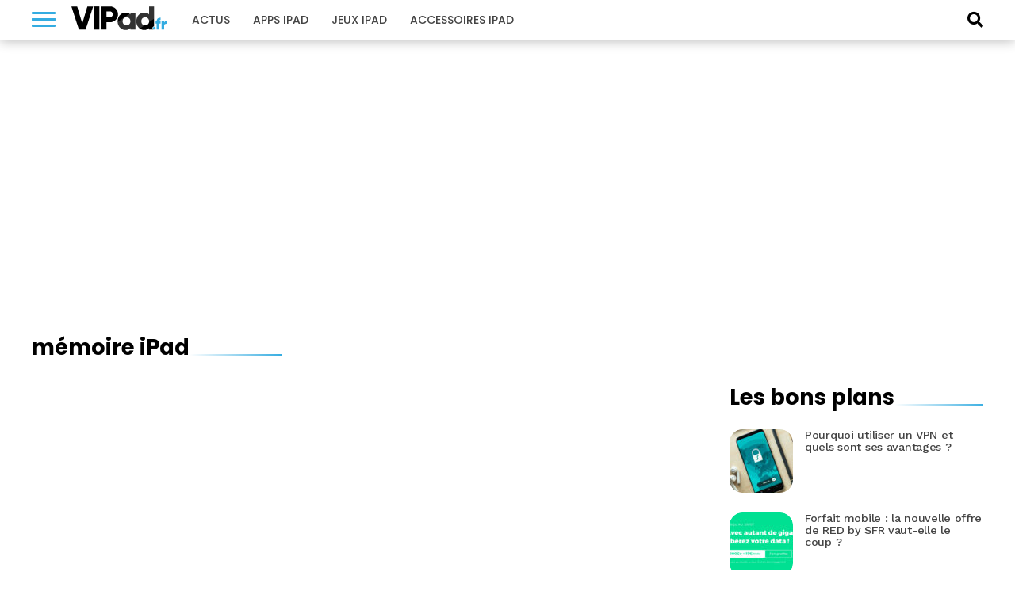

--- FILE ---
content_type: text/html; charset=UTF-8
request_url: https://www.vipad.fr/tag/memoire-ipad
body_size: 11383
content:
<!DOCTYPE html>
<html lang="fr-FR" prefix="og: https://ogp.me/ns#">
<head>
<link rel='dns-prefetch' href='//choices.consentframework.com'>
<link rel='dns-prefetch' href='//scripts.opti-digital.com'>
<meta charset="UTF-8" >
<meta name="viewport" id="viewport" content="width=device-width, initial-scale=1.0">
<meta http-equiv="Content-Security-Policy" content="upgrade-insecure-requests">
<link rel="apple-touch-icon" sizes="180x180" href="/apple-touch-icon.png">
<link rel="icon" type="image/png" sizes="32x32" href="/favicon-32x32.png">
<link rel="icon" type="image/png" sizes="16x16" href="/favicon-16x16.png">
<link rel="manifest" href="/site.webmanifest">
<link rel="mask-icon" href="/safari-pinned-tab.svg" color="#34ace1">
<meta name="apple-mobile-web-app-title" content="VIPad.fr">
<meta name="application-name" content="VIPad.fr">

<!-- SEO par Rank Math - https://s.rankmath.com/home -->
<title>mémoire iPad - VIPad.fr</title>
<meta name="robots" content="follow, index, max-snippet:-1, max-video-preview:-1, max-image-preview:large"/>
<link rel="canonical" href="https://www.vipad.fr/tag/memoire-ipad" />
<meta property="og:locale" content="fr_FR" />
<meta property="og:type" content="article" />
<meta property="og:title" content="mémoire iPad - VIPad.fr" />
<meta property="og:url" content="https://www.vipad.fr/tag/memoire-ipad" />
<meta property="og:site_name" content="VIPad.fr" />
<meta property="article:publisher" content="https://www.facebook.com/pages/VIPadfr-blog-et-communaute-francophone-iPad/105313919502101" />
<meta property="og:image" content="https://www.vipad.fr/app/uploads/2021/08/placeholder-1200x630-1.jpg" />
<meta property="og:image:secure_url" content="https://www.vipad.fr/app/uploads/2021/08/placeholder-1200x630-1.jpg" />
<meta property="og:image:width" content="1200" />
<meta property="og:image:height" content="630" />
<meta property="og:image:type" content="image/jpeg" />
<meta name="twitter:card" content="summary_large_image" />
<meta name="twitter:title" content="mémoire iPad - VIPad.fr" />
<meta name="twitter:site" content="@vipadfr" />
<meta name="twitter:image" content="https://www.vipad.fr/app/uploads/2021/08/placeholder-1200x630-1.jpg" />
<script type="application/ld+json" class="rank-math-schema">{"@context":"https://schema.org","@graph":[{"@type":"Organization","@id":"https://www.vipad.fr/#organization","name":"VIPad","url":"https://www.vipad.fr","logo":{"@type":"ImageObject","@id":"https://www.vipad.fr/#logo","url":"http://www.vipad.fr/app/uploads/2021/08/vipad-amp.png","caption":"VIPad","inLanguage":"fr-FR","width":"241","height":"60"}},{"@type":"WebSite","@id":"https://www.vipad.fr/#website","url":"https://www.vipad.fr","name":"VIPad","publisher":{"@id":"https://www.vipad.fr/#organization"},"inLanguage":"fr-FR"},{"@type":"BreadcrumbList","@id":"https://www.vipad.fr/tag/memoire-ipad#breadcrumb","itemListElement":[{"@type":"ListItem","position":"1","item":{"@id":"https://www.vipad.fr","name":"Accueil"}},{"@type":"ListItem","position":"2","item":{"@id":"https://www.vipad.fr/tag/memoire-ipad","name":"m\u00e9moire iPad"}}]},{"@type":"CollectionPage","@id":"https://www.vipad.fr/tag/memoire-ipad#webpage","url":"https://www.vipad.fr/tag/memoire-ipad","name":"m\u00e9moire iPad - VIPad.fr","isPartOf":{"@id":"https://www.vipad.fr/#website"},"inLanguage":"fr-FR","breadcrumb":{"@id":"https://www.vipad.fr/tag/memoire-ipad#breadcrumb"}}]}</script>
<!-- /Extension Rank Math WordPress SEO -->

<link rel='dns-prefetch' href='//fonts.googleapis.com' />
<link rel='dns-prefetch' href='//s.w.org' />
<link rel="alternate" type="application/rss+xml" title="VIPad.fr &raquo; Flux" href="https://www.vipad.fr/feed" />
<link rel="alternate" type="application/rss+xml" title="VIPad.fr &raquo; Flux des commentaires" href="https://www.vipad.fr/comments/feed" />
<link rel="alternate" type="application/rss+xml" title="VIPad.fr &raquo; Flux de l’étiquette mémoire iPad" href="https://www.vipad.fr/tag/memoire-ipad/feed" />
		<script type="text/javascript">
			window._wpemojiSettings = {"baseUrl":"https:\/\/s.w.org\/images\/core\/emoji\/13.1.0\/72x72\/","ext":".png","svgUrl":"https:\/\/s.w.org\/images\/core\/emoji\/13.1.0\/svg\/","svgExt":".svg","source":{"concatemoji":"https:\/\/www.vipad.fr\/wp\/wp-includes\/js\/wp-emoji-release.min.js?ver=5.8.2"}};
			!function(e,a,t){var n,r,o,i=a.createElement("canvas"),p=i.getContext&&i.getContext("2d");function s(e,t){var a=String.fromCharCode;p.clearRect(0,0,i.width,i.height),p.fillText(a.apply(this,e),0,0);e=i.toDataURL();return p.clearRect(0,0,i.width,i.height),p.fillText(a.apply(this,t),0,0),e===i.toDataURL()}function c(e){var t=a.createElement("script");t.src=e,t.defer=t.type="text/javascript",a.getElementsByTagName("head")[0].appendChild(t)}for(o=Array("flag","emoji"),t.supports={everything:!0,everythingExceptFlag:!0},r=0;r<o.length;r++)t.supports[o[r]]=function(e){if(!p||!p.fillText)return!1;switch(p.textBaseline="top",p.font="600 32px Arial",e){case"flag":return s([127987,65039,8205,9895,65039],[127987,65039,8203,9895,65039])?!1:!s([55356,56826,55356,56819],[55356,56826,8203,55356,56819])&&!s([55356,57332,56128,56423,56128,56418,56128,56421,56128,56430,56128,56423,56128,56447],[55356,57332,8203,56128,56423,8203,56128,56418,8203,56128,56421,8203,56128,56430,8203,56128,56423,8203,56128,56447]);case"emoji":return!s([10084,65039,8205,55357,56613],[10084,65039,8203,55357,56613])}return!1}(o[r]),t.supports.everything=t.supports.everything&&t.supports[o[r]],"flag"!==o[r]&&(t.supports.everythingExceptFlag=t.supports.everythingExceptFlag&&t.supports[o[r]]);t.supports.everythingExceptFlag=t.supports.everythingExceptFlag&&!t.supports.flag,t.DOMReady=!1,t.readyCallback=function(){t.DOMReady=!0},t.supports.everything||(n=function(){t.readyCallback()},a.addEventListener?(a.addEventListener("DOMContentLoaded",n,!1),e.addEventListener("load",n,!1)):(e.attachEvent("onload",n),a.attachEvent("onreadystatechange",function(){"complete"===a.readyState&&t.readyCallback()})),(n=t.source||{}).concatemoji?c(n.concatemoji):n.wpemoji&&n.twemoji&&(c(n.twemoji),c(n.wpemoji)))}(window,document,window._wpemojiSettings);
		</script>
		<style type="text/css">
img.wp-smiley,
img.emoji {
	display: inline !important;
	border: none !important;
	box-shadow: none !important;
	height: 1em !important;
	width: 1em !important;
	margin: 0 .07em !important;
	vertical-align: -0.1em !important;
	background: none !important;
	padding: 0 !important;
}
</style>
	<link rel='stylesheet' id='wp-block-library-css'  href='https://www.vipad.fr/wp/wp-includes/css/dist/block-library/style.min.css?ver=5.8.2' type='text/css' media='all' />
<link rel='stylesheet' id='wp-comp-css-css'  href='https://www.vipad.fr/app/plugins/keleops-shopbot/css/all.min.css?ver=1.6.14' type='text/css' media='all' />
<link rel='stylesheet' id='ez-toc-css'  href='https://www.vipad.fr/app/plugins/keleops-toc/assets/css/screen.min.css?ver=2.0.21' type='text/css' media='all' />
<style id='ez-toc-inline-css' type='text/css'>
div#ez-toc-container p.ez-toc-title {font-size: 120%;}div#ez-toc-container p.ez-toc-title {font-weight: 500;}div#ez-toc-container ul li {font-size: 95%;}
</style>
<link rel='stylesheet' id='lightcase_css-css'  href='https://www.vipad.fr/app/plugins/lightcase/css/lightcase.min.css?ver=1.0.2' type='text/css' media='screen' />
<link rel='stylesheet' id='mvp-custom-style-css'  href='https://www.vipad.fr/app/themes/keleops/style.css?ver=5.8.2' type='text/css' media='all' />
<style id='mvp-custom-style-inline-css' type='text/css'>

.ads-wrapper,.od-wrapper{text-align:center;width:100%}#mvp-content-main p,.mvp-post-add-main p{letter-spacing:-.04rem;line-height:1.55;font-size:1.125rem;font-weight:400}@media screen and (max-width:479px){.mvp-post-soc-wrap{display:none}span.mvp-feat-caption{float:left;text-align:right;width:100%;font-size:.8rem;line-height:1.1;padding:8px 0 10px;margin-top:-20px}}.ads-wrapper{padding-bottom:20px;max-width:100%;overflow:hidden}.od-wrapper{clear:both;margin-bottom:1.25rem}.od-wrapper-both,.od-wrapper-mobile{min-height:280px}@media screen and (min-width:768px){.od-wrapper-both,.od-wrapper-desktop{min-height:280px}.od-wrapper-mobile{min-height:0}}@media screen and (min-width:1024px){.od-billboard{min-height:250px;margin:20px auto}}.od-desktop,.od-mobile{display:grid}.od-desktop>*,.od-mobile>*{margin:auto}@media screen and (max-width:767px){.od-background{background:#eef1f5;position:relative;margin-left:-25px;margin-right:-25px;padding:34px 25px 20px}.od-background::before{content:"La suite apr\E8s cette publicit\E9";position:absolute;left:0;top:0;width:100%;line-height:34px;text-align:center;text-transform:uppercase;font-family:"Helvetica Neue",Helvetica,Arial,sans-serif;font-size:10px;color:#777}}


#mvp-wallpaper {
	background: url() no-repeat 50% 0;
	}

#mvp-foot-copy a {
	color: #34ace1;
	}

#mvp-content-main p a,
.mvp-post-add-main p a {
	box-shadow: inset 0 -4px 0 #34ace1;
	}

#mvp-content-main p a:hover,
.mvp-post-add-main p a:hover {
	background: #34ace1;
	}

a,
a:visited,
.post-info-name a,
.woocommerce .woocommerce-breadcrumb a {
	color: #34ace1;
	}

#mvp-side-wrap a:hover {
	color: #34ace1;
	}

.mvp-fly-top:hover,
.mvp-vid-box-wrap,
ul.mvp-soc-mob-list li.mvp-soc-mob-com {
	background: #34ace1;
	}

nav.mvp-fly-nav-menu ul li.menu-item-has-children:after,
.mvp-feat1-left-wrap span.mvp-cd-cat,
.mvp-widget-feat1-top-story span.mvp-cd-cat,
.mvp-widget-feat2-left-cont span.mvp-cd-cat,
.mvp-widget-dark-feat span.mvp-cd-cat,
.mvp-widget-dark-sub span.mvp-cd-cat,
.mvp-vid-wide-text span.mvp-cd-cat,
.mvp-feat2-top-text span.mvp-cd-cat,
.mvp-feat3-main-story span.mvp-cd-cat,
.mvp-feat3-sub-text span.mvp-cd-cat,
.mvp-feat4-main-text span.mvp-cd-cat,
.woocommerce-message:before,
.woocommerce-info:before,
.woocommerce-message:before {
	color: #34ace1;
	}

#searchform input,
.mvp-authors-name {
	border-bottom: 1px solid #34ace1;
	}

.mvp-fly-top:hover {
	border-top: 1px solid #34ace1;
	border-left: 1px solid #34ace1;
	border-bottom: 1px solid #34ace1;
	}

.woocommerce .widget_price_filter .ui-slider .ui-slider-handle,
.woocommerce #respond input#submit.alt,
.woocommerce a.button.alt,
.woocommerce button.button.alt,
.woocommerce input.button.alt,
.woocommerce #respond input#submit.alt:hover,
.woocommerce a.button.alt:hover,
.woocommerce button.button.alt:hover,
.woocommerce input.button.alt:hover {
	background-color: #34ace1;
	}

.woocommerce-error,
.woocommerce-info,
.woocommerce-message {
	border-top-color: #34ace1;
	}

ul.mvp-feat1-list-buts li.active span.mvp-feat1-list-but,
span.mvp-widget-home-title,
span.mvp-post-cat,
span.mvp-feat1-pop-head {
	background: #fbd848;
	}

.woocommerce span.onsale {
	background-color: #fbd848;
	}

.mvp-widget-feat2-side-more-but,
.woocommerce .star-rating span:before,
span.mvp-prev-next-label,
.mvp-cat-date-wrap .sticky {
	color: #fbd848 !important;
	}

#mvp-main-nav-top,
#mvp-fly-wrap,
.mvp-soc-mob-right,
#mvp-main-nav-small-cont {
	background: #34ace1;
	}

#mvp-main-nav-small .mvp-fly-but-wrap span,
#mvp-main-nav-small .mvp-search-but-wrap span,
.mvp-nav-top-left .mvp-fly-but-wrap span,
#mvp-fly-wrap .mvp-fly-but-wrap span {
	background: #000000;
	}

.mvp-nav-top-right .mvp-nav-search-but,
span.mvp-fly-soc-head,
.mvp-soc-mob-right i,
#mvp-main-nav-small span.mvp-nav-search-but,
#mvp-main-nav-small .mvp-nav-menu ul li a  {
	color: #000000;
	}

#mvp-main-nav-small .mvp-nav-menu ul li.menu-item-has-children a:after {
	border-color: #000000 transparent transparent transparent;
	}

#mvp-nav-top-wrap span.mvp-nav-search-but:hover,
#mvp-main-nav-small span.mvp-nav-search-but:hover {
	color: #555555;
	}

#mvp-nav-top-wrap .mvp-fly-but-wrap:hover span,
#mvp-main-nav-small .mvp-fly-but-wrap:hover span,
span.mvp-woo-cart-num:hover {
	background: #555555;
	}

#mvp-main-nav-bot-cont {
	background: #ffffff;
	}

#mvp-nav-bot-wrap .mvp-fly-but-wrap span,
#mvp-nav-bot-wrap .mvp-search-but-wrap span {
	background: #ffffff;
	}

#mvp-nav-bot-wrap span.mvp-nav-search-but,
#mvp-nav-bot-wrap .mvp-nav-menu ul li a {
	color: #ffffff;
	}

#mvp-nav-bot-wrap .mvp-nav-menu ul li.menu-item-has-children a:after {
	border-color: #ffffff transparent transparent transparent;
	}

.mvp-nav-menu ul li:hover a {
	border-bottom: 5px solid #34ace1;
	}

#mvp-nav-bot-wrap .mvp-fly-but-wrap:hover span {
	background: #34ace1;
	}

#mvp-nav-bot-wrap span.mvp-nav-search-but:hover {
	color: #34ace1;
	}

body,
.mvp-feat1-feat-text p,
.mvp-feat2-top-text p,
.mvp-feat3-main-text p,
.mvp-feat3-sub-text p,
#searchform input,
.mvp-author-info-text,
span.mvp-post-excerpt,
.mvp-nav-menu ul li ul.sub-menu li a,
nav.mvp-fly-nav-menu ul li a,
.mvp-ad-label,
span.mvp-feat-caption,
.mvp-post-tags a,
.mvp-post-tags a:visited,
span.mvp-author-box-name a,
#mvp-author-box-text p,
.mvp-post-gallery-text p,
ul.mvp-soc-mob-list li span,
#comments,
h3#reply-title,
h2.comments,
#mvp-foot-copy p,
span.mvp-fly-soc-head,
.mvp-post-tags-header,
span.mvp-prev-next-label,
span.mvp-post-add-link-but,
#mvp-comments-button a,
#mvp-comments-button span.mvp-comment-but-text,
.woocommerce ul.product_list_widget span.product-title,
.woocommerce ul.product_list_widget li a,
.woocommerce #reviews #comments ol.commentlist li .comment-text p.meta,
.woocommerce div.product p.price,
.woocommerce div.product p.price ins,
.woocommerce div.product p.price del,
.woocommerce ul.products li.product .price del,
.woocommerce ul.products li.product .price ins,
.woocommerce ul.products li.product .price,
.woocommerce #respond input#submit,
.woocommerce a.button,
.woocommerce button.button,
.woocommerce input.button,
.woocommerce .widget_price_filter .price_slider_amount .button,
.woocommerce span.onsale,
.woocommerce-review-link,
#woo-content p.woocommerce-result-count,
.woocommerce div.product .woocommerce-tabs ul.tabs li a,
a.mvp-inf-more-but,
span.mvp-cont-read-but,
span.mvp-cd-cat,
span.mvp-cd-date,
.mvp-feat4-main-text p,
span.mvp-woo-cart-num,
span.mvp-widget-home-title2,
.wp-caption,
#mvp-content-main p.wp-caption-text,
.gallery-caption,
.mvp-post-add-main p.wp-caption-text,
#bbpress-forums,
#bbpress-forums p,
.protected-post-form input,
#mvp-feat6-text p {
	font-family: 'Work Sans', sans-serif;
	}

.mvp-blog-story-text p,
span.mvp-author-page-desc,
#mvp-404 p,
.mvp-widget-feat1-bot-text p,
.mvp-widget-feat2-left-text p,
.mvp-flex-story-text p,
.mvp-search-text p,
#mvp-content-main p,
.mvp-post-add-main p,
#mvp-content-main ul li,
#mvp-content-main ol li,
.rwp-summary,
.rwp-u-review__comment,
.mvp-feat5-mid-main-text p,
.mvp-feat5-small-main-text p,
#mvp-content-main .wp-block-button__link,
.wp-block-audio figcaption,
.wp-block-video figcaption,
.wp-block-embed figcaption,
.wp-block-verse pre,
pre.wp-block-verse {
	font-family: 'Work Sans', sans-serif;
	}

.mvp-nav-menu ul li a,
#mvp-foot-menu ul li a {
	font-family: 'Poppins', sans-serif;
	}


.mvp-feat1-sub-text h2,
.mvp-feat1-pop-text h2,
.mvp-feat1-list-text h2,
.mvp-widget-feat1-top-text h2,
.mvp-widget-feat1-bot-text h2,
.mvp-widget-dark-feat-text h2,
.mvp-widget-dark-sub-text h2,
.mvp-widget-feat2-left-text h2,
.mvp-widget-feat2-right-text h2,
.mvp-blog-story-text h2,
.mvp-flex-story-text h2,
.mvp-vid-wide-more-text p,
.mvp-prev-next-text p,
.mvp-related-text,
.mvp-post-more-text p,
h2.mvp-authors-latest a,
.mvp-feat2-bot-text h2,
.mvp-feat3-sub-text h2,
.mvp-feat3-main-text h2,
.mvp-feat4-main-text h2,
.mvp-feat5-text h2,
.mvp-feat5-mid-main-text h2,
.mvp-feat5-small-main-text h2,
.mvp-feat5-mid-sub-text h2,
#mvp-feat6-text h2,
.alp-related-posts-wrapper .alp-related-post .post-title {
	font-family: 'Poppins', sans-serif;
	}

.mvp-feat2-top-text h2,
.mvp-feat1-feat-text h2,
h1.mvp-post-title,
h1.mvp-post-title-wide,
.mvp-drop-nav-title h4,
#mvp-content-main blockquote p,
.mvp-post-add-main blockquote p,
#mvp-content-main p.has-large-font-size,
#mvp-404 h1,
#woo-content h1.page-title,
.woocommerce div.product .product_title,
.woocommerce ul.products li.product h3,
.alp-related-posts .current .post-title {
	font-family: 'Poppins', sans-serif;
	}

span.mvp-feat1-pop-head,
.mvp-feat1-pop-text:before,
span.mvp-feat1-list-but,
span.mvp-widget-home-title,
.mvp-widget-feat2-side-more,
span.mvp-post-cat,
span.mvp-page-head,
h1.mvp-author-top-head,
.mvp-authors-name,
#mvp-content-main h1,
#mvp-content-main h2,
#mvp-content-main h3,
#mvp-content-main h4,
#mvp-content-main h5,
#mvp-content-main h6,
.woocommerce .related h2,
.woocommerce div.product .woocommerce-tabs .panel h2,
.woocommerce div.product .product_title,
.mvp-feat5-side-list .mvp-feat1-list-img:after {
	font-family: 'Poppins', sans-serif;
	}

	

	#mvp-main-body-wrap {
		padding-top: 20px;
		}
	#mvp-feat2-wrap,
	#mvp-feat4-wrap,
	#mvp-post-feat-img-wide,
	#mvp-vid-wide-wrap {
		margin-top: -20px;
		}
	@media screen and (max-width: 479px) {
		#mvp-main-body-wrap {
			padding-top: 15px;
			}
		#mvp-feat2-wrap,
		#mvp-feat4-wrap,
		#mvp-post-feat-img-wide,
		#mvp-vid-wide-wrap {
			margin-top: -15px;
			}
		}
		

	#mvp-leader-wrap {
		position: relative;
		}
	#mvp-site-main {
		margin-top: 0;
		}
	#mvp-leader-wrap {
		top: 0 !important;
		}
		

	.alp-advert {
		display: none;
	}
	.alp-related-posts-wrapper .alp-related-posts .current {
		margin: 0 0 10px;
	}
		
</style>
<link rel='stylesheet' id='font-awesome-css'  href='https://www.vipad.fr/app/themes/keleops-child/css/font-awesome.min.css?ver=1.0.6' type='text/css' media='all' />
<link rel='stylesheet' id='mvp-media-queries-css'  href='https://www.vipad.fr/app/themes/keleops-child/css/media-queries.css?ver=1.0.0' type='text/css' media='all' />
<link rel='stylesheet' id='mvp-custom-child-style-css'  href='https://www.vipad.fr/app/themes/keleops-child/style.css?ver=1.1.59' type='text/css' media='all' />
<link rel='stylesheet' id='keleops-custom-css'  href='https://www.vipad.fr/app/themes/keleops-child/css/themes/iphon.css?ver=1.1.59' type='text/css' media='all' />
<link rel='stylesheet' id='mvp-reset-css'  href='https://www.vipad.fr/app/themes/keleops/css/reset.css?ver=5.8.2' type='text/css' media='all' />
<link crossorigin="anonymous" rel='stylesheet' id='mvp-fonts-css'  href='https://fonts.googleapis.com/css?family=Poppins:300,400,500,600,700,900|Work%20Sans:300,400,500,600,700,900&#038;display=fallback' type='text/css' media='all' />
<link rel='stylesheet' id='tablepress-default-css'  href='https://www.vipad.fr/app/plugins/tablepress/css/default.min.css?ver=1.14' type='text/css' media='all' />
<script type='text/javascript' src='https://www.vipad.fr/wp/wp-includes/js/jquery/jquery.min.js?ver=3.6.0' id='jquery-core-js'></script>
<script type='text/javascript' src='https://www.vipad.fr/wp/wp-includes/js/jquery/jquery-migrate.min.js?ver=3.3.2' id='jquery-migrate-js'></script>
<script type='text/javascript' src='https://www.vipad.fr/app/plugins/lightcase/js/lightcase.min.js?ver=1.0.14' id='lightcase_js-js'></script>
<script type='text/javascript' src='https://www.vipad.fr/app/plugins/lightcase/js/jquery.events.touch.js?ver=1.0' id='lightcase_js_touch-js'></script>
<script type='text/javascript' src='https://www.vipad.fr/app/themes/keleops-child/js/wonderpush.min.js?ver=1.0.0' id='kel-wonderpush-js'></script>
<link rel="EditURI" type="application/rsd+xml" title="RSD" href="https://www.vipad.fr/wp/xmlrpc.php?rsd" />
<link rel="wlwmanifest" type="application/wlwmanifest+xml" href="https://www.vipad.fr/wp/wp-includes/wlwmanifest.xml" /> 
<meta name="generator" content="WordPress" />
<!-- Aucune version AMP HTML n&#039;est disponible pour cette URL. --><link rel="alternate" type="application/rss+xml" href="https://www.vipad.fr/feed" />
<meta property="mrf:tags" content="contentType:Archive" />

<script src="https://cache.consentframework.com/js/pa/21756/c/Wp7F2/stub" charset="utf-8"></script>
<script src="https://cache.consentframework.com/js/pa/21756/c/Wp7F2/cmp" charset="utf-8" async></script>
<script type="text/javascript" data-cmp-src="https://pagead2.googlesyndication.com/pagead/js/adsbygoogle.js" data-ad-client="ca-pub-4830067276561639" data-cmp-vendor="755" data-cmp-purposes="1,3,4" data-cmp-purposes-li="2,7,9,10" async></script>
<script type="text/javascript">
window['gtag_enable_tcf_support'] = true;
(function(w,d,s,l,i){w[l]=w[l]||[];w[l].push({'gtm.start':
    new Date().getTime(),event:'gtm.js'});var f=d.getElementsByTagName(s)[0],
    j=d.createElement(s),dl=l!='dataLayer'?'&l='+l:'';j.async=true;j.src=
    'https://www.googletagmanager.com/gtm.js?id='+i+dl+'';f.parentNode.insertBefore(j,f);
})(window,document,'script','dataLayer','GTM-X9PX');
</script>
<script>var optidigitalQueue = optidigitalQueue || {}; optidigitalQueue.cmd = optidigitalQueue.cmd || [];</script>
<script type='text/javascript' id='optidigital-ad-init' async config='{"adUnit":"/21883197849/vipad.fr/others","pageTargeting":{"nop":"0","nos":"0","categorie":[],"tags":["memoire-ipad"],"environment":"prod"}}' data-src='//scripts.opti-digital.com/tags/?site=vipad'></script>
<script>!function(){function e(){document.removeEventListener("mousemove",e),document.removeEventListener("scroll",e),document.removeEventListener("keydown",e),document.querySelectorAll("#optidigital-ad-init").forEach(function(e){newScript=e.cloneNode(!0),e.remove(),newScript.setAttribute("src",newScript.dataset.src),newScript.removeAttribute("data-src"),document.querySelector("head").appendChild(newScript)})}document.addEventListener("mousemove",e),document.addEventListener("scroll",e),document.addEventListener("keydown",e),(window.matchMedia("(max-width: 1023px)").matches||window.screen&&window.screen.width<1024)&&e()}();</script>
<link rel="icon" href="https://www.vipad.fr/app/uploads/2018/09/cropped-favicon-vipad-32x32.png" sizes="32x32" />
<link rel="icon" href="https://www.vipad.fr/app/uploads/2018/09/cropped-favicon-vipad-192x192.png" sizes="192x192" />
<link rel="apple-touch-icon" href="https://www.vipad.fr/app/uploads/2018/09/cropped-favicon-vipad-180x180.png" />
<meta name="msapplication-TileImage" content="https://www.vipad.fr/app/uploads/2018/09/cropped-favicon-vipad-270x270.png" />
<script>!(function(o,u,s){function f(t,n,e){k?S(t,n):((e=e===s?f.lazy:e)?N:C).push(t,Math.max(e?350:0,n))}function i(t){j.head.appendChild(t)}function a(t,n){t.forEach(function(t){n(t)})}function r(n,t,e,c){a(t.split(" "),function(t){(c||o)[n+"EventListener"](t,e||p)})}function l(t,n,e,c){return(c=n?j.getElementById(n):s)||(c=j.createElement(t),n&&(c.id=n)),e&&r(g,b,e,c),c}function d(t,n){a(q.call(t.attributes),function(t){n(t.name,t.value)})}function h(t,n){return q.call((n||j).querySelectorAll(t))}function m(c,t){a(h("source,img",c),m),d(c,function(t,n,e){(e=/^data-(.+)/.exec(t))&&c[x](e[1],n)}),t&&(c.className+=" "+t),c[b]&&c[b]()}function t(t,n,e){f(function(n){a(n=h(t||"script[type=deferjs]"),function(t,e){t.src&&(e=l(v),d(t,function(t,n){t!=A&&e[x]("src"==t?"href":t,n)}),e.rel="preload",e.as=y,i(e))}),(function c(t,e){(t=n[E]())&&(e=l(y),d(t,function(t,n){t!=A&&e[x](t,n)}),e.text=t.text,t.parentNode.replaceChild(e,t),e.src&&!e.getAttribute("async")?r(g,b+" error",c,e):c())})()},n,e)}function p(t,n){for(n=k?(r(e,c),N):(r(e,w),k=f,N[0]&&r(g,c),C);n[0];)S(n[E](),n[E]())}var v="link",y="script",b="load",n="pageshow",g="add",e="remove",c="touchstart mousemove mousedown keydown wheel",w="on"+n in o?n:b,x="setAttribute",E="shift",A="type",I=o.IntersectionObserver,j=o.document||o,k=/p/.test(j.readyState),C=[],N=[],S=o.setTimeout,q=C.slice;f.all=t,f.dom=function(t,n,o,i,r){f(function(e){function c(t){i&&!1===i(t)||m(t,o)}e=I?new I(function(t){a(t,function(t,n){t.isIntersecting&&(e.unobserve(n=t.target),c(n))})},r):s,a(h(t||"[data-src]"),function(t){t[u]||(t[u]=f,e?e.observe(t):c(t))})},n,!1)},f.css=function(n,e,t,c,o){f(function(t){(t=l(v,e,c)).rel="stylesheet",t.href=n,i(t)},t,o)},f.js=function(n,e,t,c,o){f(function(t){(t=l(y,e,c)).src=n,i(t)},t,o)},f.reveal=m,o[u]=f,k||r(g,w),t()})(this,"Defer");
Defer.all('script[type="deferred"]', 0);</script>
<script>var $ = jQuery;</script>
</head>
<body class="archive tag tag-memoire-ipad tag-1676">
	<div id="optidigital-adslot-OutOfPage" style="display:none;" class="OutOfPage"></div>	<div id="mvp-fly-wrap">
	<div id="mvp-fly-menu-top" class="left relative">
		<div class="mvp-fly-top-out left relative">
			<div class="mvp-fly-top-in">
				<div id="mvp-fly-logo" class="left relative">
						<a href="https://www.vipad.fr/"><img src="https://www.vipad.fr/app/themes/keleops-child/images/vipad-white.svg" width="120" height="30" alt="VIPad.fr" data-rjs="2" /></a>
				</div><!--mvp-fly-logo-->
			</div><!--mvp-fly-top-in-->
			<div class="mvp-fly-but-wrap mvp-fly-but-menu mvp-fly-but-click">
				<span></span>
				<span></span>
				<span></span>
				<span></span>
			</div><!--mvp-fly-but-wrap-->
		</div><!--mvp-fly-top-out-->
	</div><!--mvp-fly-menu-top-->
	<div id="mvp-fly-menu-wrap">
		<nav class="mvp-fly-nav-menu left relative">
			<div class="menu-main-menu-container"><ul id="menu-main-menu" class="menu"><li id="menu-item-11167" class="menu-item menu-item-type-custom menu-item-object-custom menu-item-11167"><a href="https://www.iphon.fr/post/category/ipad">Actus</a></li>
<li id="menu-item-11170" class="menu-item menu-item-type-taxonomy menu-item-object-category menu-item-11170"><a href="https://www.vipad.fr/category/applications-ipad-application-ipad">Apps iPad</a></li>
<li id="menu-item-11168" class="menu-item menu-item-type-taxonomy menu-item-object-category menu-item-11168"><a href="https://www.vipad.fr/category/jeux-ipad-jeu-ipad">Jeux iPad</a></li>
<li id="menu-item-11169" class="menu-item menu-item-type-taxonomy menu-item-object-category menu-item-11169"><a href="https://www.vipad.fr/category/accessoires-ipad-accessoire-ipad">Accessoires iPad</a></li>
</ul></div>            <div class="menu-fly-menu-container"><ul id="menu-fly-menu" class="menu"><li id="menu-item-11186" class="menu-item menu-item-type-taxonomy menu-item-object-category menu-item-11186"><a href="https://www.vipad.fr/category/achat-ipad-acheter-ipad-moins-cher">Achat iPad</a></li>
<li id="menu-item-11187" class="menu-item menu-item-type-taxonomy menu-item-object-category menu-item-11187"><a href="https://www.vipad.fr/category/avis-test-applis-ipad-enfants-apps">Applis iPad pour enfants</a></li>
<li id="menu-item-11189" class="menu-item menu-item-type-taxonomy menu-item-object-category menu-item-11189"><a href="https://www.vipad.fr/category/ipad-breve-actualite-info-ipad">Brèves iPad</a></li>
<li id="menu-item-11190" class="menu-item menu-item-type-taxonomy menu-item-object-category menu-item-11190"><a href="https://www.vipad.fr/category/concurrent-ipad">Concurrence iPad</a></li>
<li id="menu-item-11191" class="menu-item menu-item-type-taxonomy menu-item-object-category menu-item-11191"><a href="https://www.vipad.fr/category/developpement-ipad">Développement ipad</a></li>
<li id="menu-item-11192" class="menu-item menu-item-type-taxonomy menu-item-object-category menu-item-11192"><a href="https://www.vipad.fr/category/ebooks-ebook-ibook-ipad-lecture-sur-ipad">eBook iPad &#8211; lecture sur iPad</a></li>
<li id="menu-item-11193" class="menu-item menu-item-type-taxonomy menu-item-object-category menu-item-11193"><a href="https://www.vipad.fr/category/humour-ipad-blagues-ipad">Humour iPad</a></li>
<li id="menu-item-11195" class="menu-item menu-item-type-taxonomy menu-item-object-category menu-item-11195"><a href="https://www.vipad.fr/category/ipad-5">iPad Air</a></li>
<li id="menu-item-11196" class="menu-item menu-item-type-taxonomy menu-item-object-category menu-item-11196"><a href="https://www.vipad.fr/category/ipad-mini">iPad Mini</a></li>
<li id="menu-item-11197" class="menu-item menu-item-type-taxonomy menu-item-object-category menu-item-11197"><a href="https://www.vipad.fr/category/ipad-pro">iPad Pro</a></li>
<li id="menu-item-11198" class="menu-item menu-item-type-taxonomy menu-item-object-category menu-item-11198"><a href="https://www.vipad.fr/category/ipad-3">iPad rétina</a></li>
<li id="menu-item-11201" class="menu-item menu-item-type-taxonomy menu-item-object-category menu-item-11201"><a href="https://www.vipad.fr/category/rumeurs-ipad">Rumeurs iPad</a></li>
<li id="menu-item-11202" class="menu-item menu-item-type-taxonomy menu-item-object-category menu-item-11202"><a href="https://www.vipad.fr/category/sondages-ipad">Sondages iPad</a></li>
<li id="menu-item-11203" class="menu-item menu-item-type-taxonomy menu-item-object-category menu-item-11203"><a href="https://www.vipad.fr/category/test-accessoires-ipad">Test accessoires iPad</a></li>
<li id="menu-item-11204" class="menu-item menu-item-type-taxonomy menu-item-object-category menu-item-11204"><a href="https://www.vipad.fr/category/test-jeux-ipad">Test jeux iPad</a></li>
<li id="menu-item-11205" class="menu-item menu-item-type-taxonomy menu-item-object-category menu-item-11205"><a href="https://www.vipad.fr/category/trucs-et-astuces-ipad">Trucs et astuces iPad</a></li>
<li id="menu-item-11206" class="menu-item menu-item-type-taxonomy menu-item-object-category menu-item-11206"><a href="https://www.vipad.fr/category/videos-ipad">Vidéos iPad</a></li>
</ul></div>            <div class="menu-fly-menu-container"><ul id="menu-fly-menu-1" class="menu"><li class="menu-item menu-item-type-taxonomy menu-item-object-category menu-item-11186"><a href="https://www.vipad.fr/category/achat-ipad-acheter-ipad-moins-cher">Achat iPad</a></li>
<li class="menu-item menu-item-type-taxonomy menu-item-object-category menu-item-11187"><a href="https://www.vipad.fr/category/avis-test-applis-ipad-enfants-apps">Applis iPad pour enfants</a></li>
<li class="menu-item menu-item-type-taxonomy menu-item-object-category menu-item-11189"><a href="https://www.vipad.fr/category/ipad-breve-actualite-info-ipad">Brèves iPad</a></li>
<li class="menu-item menu-item-type-taxonomy menu-item-object-category menu-item-11190"><a href="https://www.vipad.fr/category/concurrent-ipad">Concurrence iPad</a></li>
<li class="menu-item menu-item-type-taxonomy menu-item-object-category menu-item-11191"><a href="https://www.vipad.fr/category/developpement-ipad">Développement ipad</a></li>
<li class="menu-item menu-item-type-taxonomy menu-item-object-category menu-item-11192"><a href="https://www.vipad.fr/category/ebooks-ebook-ibook-ipad-lecture-sur-ipad">eBook iPad &#8211; lecture sur iPad</a></li>
<li class="menu-item menu-item-type-taxonomy menu-item-object-category menu-item-11193"><a href="https://www.vipad.fr/category/humour-ipad-blagues-ipad">Humour iPad</a></li>
<li class="menu-item menu-item-type-taxonomy menu-item-object-category menu-item-11195"><a href="https://www.vipad.fr/category/ipad-5">iPad Air</a></li>
<li class="menu-item menu-item-type-taxonomy menu-item-object-category menu-item-11196"><a href="https://www.vipad.fr/category/ipad-mini">iPad Mini</a></li>
<li class="menu-item menu-item-type-taxonomy menu-item-object-category menu-item-11197"><a href="https://www.vipad.fr/category/ipad-pro">iPad Pro</a></li>
<li class="menu-item menu-item-type-taxonomy menu-item-object-category menu-item-11198"><a href="https://www.vipad.fr/category/ipad-3">iPad rétina</a></li>
<li class="menu-item menu-item-type-taxonomy menu-item-object-category menu-item-11201"><a href="https://www.vipad.fr/category/rumeurs-ipad">Rumeurs iPad</a></li>
<li class="menu-item menu-item-type-taxonomy menu-item-object-category menu-item-11202"><a href="https://www.vipad.fr/category/sondages-ipad">Sondages iPad</a></li>
<li class="menu-item menu-item-type-taxonomy menu-item-object-category menu-item-11203"><a href="https://www.vipad.fr/category/test-accessoires-ipad">Test accessoires iPad</a></li>
<li class="menu-item menu-item-type-taxonomy menu-item-object-category menu-item-11204"><a href="https://www.vipad.fr/category/test-jeux-ipad">Test jeux iPad</a></li>
<li class="menu-item menu-item-type-taxonomy menu-item-object-category menu-item-11205"><a href="https://www.vipad.fr/category/trucs-et-astuces-ipad">Trucs et astuces iPad</a></li>
<li class="menu-item menu-item-type-taxonomy menu-item-object-category menu-item-11206"><a href="https://www.vipad.fr/category/videos-ipad">Vidéos iPad</a></li>
</ul></div>		</nav>
	</div><!--mvp-fly-menu-wrap-->
	<div id="mvp-fly-soc-wrap">
		<span class="mvp-fly-soc-head">Suivez-nous</span>
        <ul class="mvp-fly-soc-list left relative">
                            <li><a href="https://www.facebook.com/pages/VIPadfr-blog-et-communaute-francophone-iPad/105313919502101" target="_blank" class="fab fa-facebook-f" aria-label="Facebook"></a></li>
                                        <li><a href="https://www.twitter.com/vipadfr" target="_blank" aria-label="X (Twitter)">𝕏</a></li>
                                                                            <li><a href="https://www.youtube.com/user/iphonfr" target="_blank" class="fab fa-youtube" aria-label="Youtube"></a></li>
                                    		</ul>
	</div><!--mvp-fly-soc-wrap-->
</div><!--mvp-fly-wrap-->
	<div id="mvp-site" class="left relative">
		<div id="mvp-search-wrap">
			<div id="mvp-search-box">
				<form method="get" id="searchform" action="https://www.vipad.fr/">
	<input type="text" name="s" id="s" value="Rechercher" aria-label="Recherche" onfocus='if (this.value == "Rechercher") { this.value = ""; }' onblur='if (this.value == "") { this.value = "Rechercher"; }' />
	<input type="hidden" id="searchsubmit" value="Rechercher" />
</form>			</div><!--mvp-search-box-->
			<div class="mvp-search-but-wrap mvp-search-click">
				<span></span>
				<span></span>
			</div><!--mvp-search-but-wrap-->
		</div><!--mvp-search-wrap-->
				<div id="mvp-site-wall" class="left relative">
			                <div id="mvp-leader-wrap" style="display:none"></div>
            			<div id="mvp-site-main" class="left relative">
			<header id="mvp-main-head-wrap" class="left relative no-print">
									<nav id="mvp-main-nav-wrap" class="left relative">
						<div id="mvp-main-nav-small" class="left relative">
							<div id="mvp-main-nav-small-cont" class="left">
								<div class="mvp-main-box">
									<div id="mvp-nav-small-wrap">
										<div class="mvp-nav-small-right-out left">
											<div class="mvp-nav-small-right-in">
												<div class="mvp-nav-small-cont left">
													<div class="mvp-nav-small-left-out right">
														<div id="mvp-nav-small-left" class="left relative">
															<div class="mvp-fly-but-wrap mvp-fly-but-click left relative">
																<span></span>
																<span></span>
																<span></span>
																<span></span>
															</div><!--mvp-fly-but-wrap-->
														</div><!--mvp-nav-small-left-->
														<div class="mvp-nav-small-left-in">
															<div class="mvp-nav-small-mid left">
																<div class="mvp-nav-small-logo left relative">
																																			<a href="https://www.vipad.fr/"><img src="https://www.vipad.fr/app/themes/keleops-child/images/vipad.svg" width="120" class="no-lazy" height="30" alt="VIPad.fr" /></a>
																																																				<h1 class="mvp-logo-title">mémoire iPad</h1>
																																	</div><!--mvp-nav-small-logo-->
																<div class="mvp-nav-small-mid-right left">
																																		<div class="mvp-nav-menu left">
																		<div class="menu-main-menu-container"><ul id="menu-main-menu-1" class="menu"><li class="menu-item menu-item-type-custom menu-item-object-custom menu-item-11167"><a href="https://www.iphon.fr/post/category/ipad">Actus</a></li>
<li class="menu-item menu-item-type-taxonomy menu-item-object-category menu-item-11170"><a href="https://www.vipad.fr/category/applications-ipad-application-ipad">Apps iPad</a></li>
<li class="menu-item menu-item-type-taxonomy menu-item-object-category menu-item-11168"><a href="https://www.vipad.fr/category/jeux-ipad-jeu-ipad">Jeux iPad</a></li>
<li class="menu-item menu-item-type-taxonomy menu-item-object-category menu-item-11169"><a href="https://www.vipad.fr/category/accessoires-ipad-accessoire-ipad">Accessoires iPad</a></li>
</ul></div>																	</div><!--mvp-nav-menu-->
																</div><!--mvp-nav-small-mid-right-->
															</div><!--mvp-nav-small-mid-->
														</div><!--mvp-nav-small-left-in-->
													</div><!--mvp-nav-small-left-out-->
												</div><!--mvp-nav-small-cont-->
											</div><!--mvp-nav-small-right-in-->
											<div id="mvp-nav-small-right" class="right relative">
												<span class="mvp-nav-search-but fa fa-search fa-2 mvp-search-click"></span>
                                                <!-- hide login button
                                                <a href="/wp-login.php"><span class="mvp-nav-search-but fa fa-user fa-2 mvp-login-click"></span></a>
                                                -->
											</div><!--mvp-nav-small-right-->
										</div><!--mvp-nav-small-right-out-->
									</div><!--mvp-nav-small-wrap-->
								</div><!--mvp-main-box-->
							</div><!--mvp-main-nav-small-cont-->
						</div><!--mvp-main-nav-small-->
					</nav><!--mvp-main-nav-wrap-->
							</header><!--mvp-main-head-wrap-->
			<div id="mvp-main-body-wrap" class="left relative">
                <div class="od-billboard"><div id="optidigital-adslot-Billboard_1" style="display:none" class="Billboard_1"></div></div><div class="mvp-main-blog-wrap left relative">
	<div class="mvp-main-box">
		<div class="mvp-main-blog-cont left relative">
                                                <section id="mvp-feat6-wrap" class="left relative">
                                                    <a href="https://www.vipad.fr/post/ipad-chahute-les-fabricants-de-memoire-dram-pour-pc" rel="bookmark">
                                <div id="mvp-feat6-main" class="left relative">
                                    <div id="mvp-feat6-img" class="right relative">
                                                                            </div><!--mvp-feat6-img-->
                                    <div id="mvp-feat6-text">
                                        <h3 class="mvp-feat1-pop-head"><span class="mvp-feat1-pop-head">mémoire iPad</span></h3>
                                        <h2>L’iPad chahute les fabricants de mémoire DRAM pour PC</h2>
                                        <p>On connaît le succès de l'iPad et</p>
                                    </div><!--mvp-feat6-text-->
                                </div><!--mvp-feat6-main-->
                            </a>
                                            </section><!--mvp-feat6-wrap-->
                                        <div class="mvp-main-category-description">
                <div class="mvp-widget-home-head">
                    <p class="mvp-widget-home-title">
                        <span class="mvp-widget-home-title">mémoire iPad</span>
                    </p>
                </div>
                            </div>
			<div class="mvp-main-blog-out left relative">
				<div class="mvp-main-blog-in">
					<div class="mvp-main-blog-body left relative">
													<ul class="mvp-blog-story-list-col left relative infinite-content">
															</ul>
												<div class="mvp-inf-more-wrap left relative">
														<div class="mvp-nav-links">
															</div><!--mvp-nav-links-->
						</div><!--mvp-inf-more-wrap-->
					</div><!--mvp-main-blog-body-->
				</div><!--mvp-mvp-main-blog-in-->
				<div id="mvp-side-wrap" class="left relative theiaStickySidebar">
			<section id="mvp_flex_widget-2" class="mvp-side-widget mvp_flex_widget"><div class="mvp-widget-home-head"><p class="mvp-widget-home-title"><span class="mvp-widget-home-title">Les bons plans</span></p></div>
		<div class="mvp-widget-flex-wrap left relative">
									<div class="mvp-flex-story-wrap left relative">
																																		<a href="https://www.vipad.fr/post/11094" rel="bookmark">
																					<div class="mvp-flex-story left relative mvp-flex-row">
																																	<div class="mvp-flex-story-out right relative">
													<div class="mvp-flex-story-img left relative">
														<img width="80" height="80" src="https://www.vipad.fr/app/uploads/2020/08/vpn-utilisation-80x80.jpg" class="mvp-mob-img wp-post-image" alt="VPN" loading="lazy" sizes="80px" srcset="https://www.vipad.fr/app/uploads/2020/08/vpn-utilisation-80x80.jpg 80w, https://www.vipad.fr/app/uploads/2020/08/vpn-utilisation-300x300.jpg 300w" />																											</div><!--mvp-flex-story-img--->
													<div class="mvp-flex-story-in">
														<div class="mvp-flex-story-text left relative">
															<div class="mvp-stand-title">Pourquoi utiliser un VPN et quels sont ses avantages&nbsp;?</div>
														</div><!--mvp-flex-story-text--->
													</div><!--mvp-flex-story-in-->
												</div><!--mvp-flex-story-out-->
																					</div><!--mvp-flex-story-->
										</a>
																			<a href="https://www.vipad.fr/post/forfait-mobile-la-nouvelle-offre-de-red-by-sfr-vaut-elle-le-coup" rel="bookmark">
																					<div class="mvp-flex-story left relative mvp-flex-row">
																																	<div class="mvp-flex-story-out right relative">
													<div class="mvp-flex-story-img left relative">
														<img width="80" height="80" src="https://www.vipad.fr/app/uploads/2020/07/forfait-red-80x80.jpg" class="mvp-mob-img wp-post-image" alt="Forfait mobile" loading="lazy" sizes="80px" srcset="https://www.vipad.fr/app/uploads/2020/07/forfait-red-80x80.jpg 80w, https://www.vipad.fr/app/uploads/2020/07/forfait-red-300x300.jpg 300w" />																											</div><!--mvp-flex-story-img--->
													<div class="mvp-flex-story-in">
														<div class="mvp-flex-story-text left relative">
															<div class="mvp-stand-title">Forfait mobile&nbsp;: la nouvelle offre de RED by SFR vaut-elle le coup&nbsp;?</div>
														</div><!--mvp-flex-story-text--->
													</div><!--mvp-flex-story-in-->
												</div><!--mvp-flex-story-out-->
																					</div><!--mvp-flex-story-->
										</a>
																			<a href="https://www.vipad.fr/post/bon-plan-le-vpn-surfshark-est-le-seul-serieux-a-moins-de-2e" rel="bookmark">
																					<div class="mvp-flex-story left relative mvp-flex-row">
																																	<div class="mvp-flex-story-out right relative">
													<div class="mvp-flex-story-img left relative">
														<img width="80" height="80" src="https://www.vipad.fr/app/uploads/2020/06/surfshark-80x80.png" class="mvp-mob-img wp-post-image" alt="Surfshark" loading="lazy" sizes="80px" srcset="https://www.vipad.fr/app/uploads/2020/06/surfshark-80x80.png 80w, https://www.vipad.fr/app/uploads/2020/06/surfshark-300x300.png 300w" />																											</div><!--mvp-flex-story-img--->
													<div class="mvp-flex-story-in">
														<div class="mvp-flex-story-text left relative">
															<div class="mvp-stand-title">Bon plan&nbsp;: le VPN Surfshark est le seul (sérieux) à moins de 2€</div>
														</div><!--mvp-flex-story-text--->
													</div><!--mvp-flex-story-in-->
												</div><!--mvp-flex-story-out-->
																					</div><!--mvp-flex-story-->
										</a>
																			<a href="https://www.vipad.fr/post/le-compte-c-zam-va-disparaitre-laissant-120-000-clients-a-labandon" rel="bookmark">
																					<div class="mvp-flex-story left relative mvp-flex-row">
																																	<div class="mvp-flex-story-out right relative">
													<div class="mvp-flex-story-img left relative">
														<img width="80" height="80" src="https://www.vipad.fr/app/uploads/2020/05/czam-80x80.jpg" class="mvp-mob-img wp-post-image" alt="C-zam" loading="lazy" sizes="80px" srcset="https://www.vipad.fr/app/uploads/2020/05/czam-80x80.jpg 80w, https://www.vipad.fr/app/uploads/2020/05/czam-300x300.jpg 300w" />																											</div><!--mvp-flex-story-img--->
													<div class="mvp-flex-story-in">
														<div class="mvp-flex-story-text left relative">
															<div class="mvp-stand-title">Le compte C-Zam va disparaitre, laissant 120 000 clients à l&#8217;abandon</div>
														</div><!--mvp-flex-story-text--->
													</div><!--mvp-flex-story-in-->
												</div><!--mvp-flex-story-out-->
																					</div><!--mvp-flex-story-->
										</a>
																														</div><!--mvp-flex-story-wrap-->
					</div><!--mvp-widget-flex-wrap-->

		</section><section id="mvp_ad_halfpage_widget-2" class="mvp-side-widget mvp_ad_halfpage_widget">		<div class="mvp-widget-ad mvp-widget-ad-halfpage left relative">
			<div id='optidigital-adslot-HalfpageAd_1' style='display:none;' class="HalfpageAd_1 optidigital"></div>		</div><!--mvp-widget-ad-->
		</section>	</div><!--mvp-side-wrap-->			</div><!--mvp-mvp-main-blog-out-->
		</div><!--mvp-main-blog-cont-->
	</div><!--mvp-main-box-->
</div><!--mvp-main-blog-wrap-->
                <div style="clear:both">
                <div class="od-billboard"><div id="optidigital-adslot-Billboard_2" style="display:none" class="Billboard_2"></div></div>                </div>
            </div><!--mvp-main-body-wrap-->
            <footer id="mvp-foot-wrap" class="left relative">
                <div id="mvp-foot-top" class="left relative">
                    <div class="mvp-main-box">
                                                <div id="mvp-foot-soc" class="left relative">
                            <ul class="mvp-foot-soc-list left relative">
                                                                    <li><a href="https://www.facebook.com/pages/VIPadfr-blog-et-communaute-francophone-iPad/105313919502101" target="_blank" class="fab fa-facebook-f" aria-label="Facebook"></a></li>
                                                                                                    <li><a href="https://www.twitter.com/vipadfr" target="_blank" aria-label="Twitter">𝕏</a></li>
                                                                                                                                                                                                    <li><a href="https://www.youtube.com/user/iphonfr" target="_blank" class="fab fa-youtube" aria-label="Youtube"></a></li>
                                                                                                                            </ul>
                        </div><!--mvp-foot-soc-->
                        <div id="mvp-foot-menu-wrap" class="left relative">
                            <div id="mvp-foot-menu" class="left relative">
                                                            </div><!--mvp-foot-menu-->
                        </div><!--mvp-foot-menu-wrap-->
                    </div><!--mvp-main-box-->
                </div><!--mvp-foot-top-->
                <div id="mvp-foot-bot" class="left relative">
                    <div class="mvp-main-box">
                        <div id="mvp-foot-copy" class="left relative">
                            <p><a href="javascript:window.Sddan.cmp.displayUI();" style="color:inherit">Paramètres vie privée</a></p>
                            <p>Tous droits réservés Keleops AG <br> <br> Apple, le logo Apple, iPod, iTunes et Mac sont des marques d’Apple Inc., déposées aux États-Unis et dans d’autres pays. iPhone et MacBook Air sont des marques déposées d’Apple Inc. MobileMe est une marque de service d’Apple Inc iPhon.fr et son forum ne sont pas liés à Apple et les marques citées sont la propriété de leurs détenteurs respectifs.</p>
                        </div><!--mvp-foot-copy-->
                    </div><!--mvp-main-box-->
                </div><!--mvp-foot-bot-->
            </footer>
        </div><!--mvp-site-main-->
    </div><!--mvp-site-wall-->
</div><!--mvp-site-->
<div class="mvp-fly-top back-to-top">
    <i class="fa fa-angle-up fa-3"></i>
</div><!--mvp-fly-top-->
<div class="mvp-fly-fade mvp-fly-but-click">
</div><!--mvp-fly-fade-->
<script type='text/javascript' src='https://www.vipad.fr/app/plugins/keleops-shopbot/js/wp-comparator.min.js?ver=1.1.5' id='wp-comp-js-js'></script>
<script type='text/javascript' src='https://www.vipad.fr/app/plugins/keleops-shopbot/js/ion.rangeSlider.min.js?ver=2.3.0' id='ion-rangeslider-js-js'></script>
<script type='text/javascript' src='https://www.vipad.fr/app/plugins/keleops-shopbot/js/multiple-select.min.js?ver=1.3.1' id='multiple-select-js-js'></script>
<script type='text/javascript' src='https://www.vipad.fr/app/plugins/keleops-shopbot/js/plans.min.js?ver=1.1.8' id='wp-comp-plans-js-js'></script>
<script type='text/javascript' src='https://www.vipad.fr/app/themes/keleops/js/scripts.min.js?ver=1.0.3' id='keleops-js'></script>
<script type='text/javascript' src='https://www.vipad.fr/app/themes/keleops/js/retina.min.js?ver=5.8.2' id='retina-js'></script>
<script type='text/javascript' id='q2w3_fixed_widget-js-extra'>
/* <![CDATA[ */
var q2w3_sidebar_options = [{"sidebar":"mvp-home-sidebar-widget","margin_top":10,"margin_bottom":0,"stop_id":"","screen_max_width":0,"screen_max_height":0,"width_inherit":false,"refresh_interval":1500,"window_load_hook":false,"disable_mo_api":false,"widgets":["mvp_ad_halfpage_widget-2"]},{"sidebar":"mvp-sidebar-widget-post","margin_top":10,"margin_bottom":0,"stop_id":"","screen_max_width":0,"screen_max_height":0,"width_inherit":false,"refresh_interval":1500,"window_load_hook":false,"disable_mo_api":false,"widgets":["mvp_ad_halfpage_widget-3"]}];
/* ]]> */
</script>
<script type='text/javascript' src='https://www.vipad.fr/app/plugins/q2w3-fixed-widget/js/q2w3-fixed-widget.min.js?ver=5.3.0' id='q2w3_fixed_widget-js'></script>
<script type='text/javascript' src='https://www.vipad.fr/wp/wp-includes/js/wp-embed.min.js?ver=5.8.2' id='wp-embed-js'></script>
<script defer src="https://static.cloudflareinsights.com/beacon.min.js/vcd15cbe7772f49c399c6a5babf22c1241717689176015" integrity="sha512-ZpsOmlRQV6y907TI0dKBHq9Md29nnaEIPlkf84rnaERnq6zvWvPUqr2ft8M1aS28oN72PdrCzSjY4U6VaAw1EQ==" data-cf-beacon='{"version":"2024.11.0","token":"2f7cf17cd42f42b180a248af231875fa","r":1,"server_timing":{"name":{"cfCacheStatus":true,"cfEdge":true,"cfExtPri":true,"cfL4":true,"cfOrigin":true,"cfSpeedBrain":true},"location_startswith":null}}' crossorigin="anonymous"></script>
</body>
</html>

--- FILE ---
content_type: text/html; charset=utf-8
request_url: https://www.google.com/recaptcha/api2/aframe
body_size: 266
content:
<!DOCTYPE HTML><html><head><meta http-equiv="content-type" content="text/html; charset=UTF-8"></head><body><script nonce="5lLZsf2FsEoRA72TW95A5w">/** Anti-fraud and anti-abuse applications only. See google.com/recaptcha */ try{var clients={'sodar':'https://pagead2.googlesyndication.com/pagead/sodar?'};window.addEventListener("message",function(a){try{if(a.source===window.parent){var b=JSON.parse(a.data);var c=clients[b['id']];if(c){var d=document.createElement('img');d.src=c+b['params']+'&rc='+(localStorage.getItem("rc::a")?sessionStorage.getItem("rc::b"):"");window.document.body.appendChild(d);sessionStorage.setItem("rc::e",parseInt(sessionStorage.getItem("rc::e")||0)+1);localStorage.setItem("rc::h",'1762293822384');}}}catch(b){}});window.parent.postMessage("_grecaptcha_ready", "*");}catch(b){}</script></body></html>

--- FILE ---
content_type: text/css
request_url: https://www.vipad.fr/app/plugins/keleops-shopbot/css/all.min.css?ver=1.6.14
body_size: 7273
content:
.irs,.ms-parent .ms-choice>span,div:not(#z) .comp-box,div:not(#z) .comp-button{font-family:var(--main-font)}.ms-choice,.ms-parent .ms-choice,div:not(#z) .plan-button-under a:hover,div:not(#z) .plan-test a:hover{text-decoration:none}div:not(#z) .comp-hgrid,div:not(#z) .comp-vgrid{clear:both;margin-bottom:20px;font-size:18px;font-family:var(--main-font);box-shadow:0 3px 6px 0 #d6d6d6;border-radius:10px;overflow:hidden;position:relative}div:not(#z) .comp-hgrid::after,div:not(#z) .comp-vgrid::after{position:absolute;content:"";height:100%;width:.5rem;border-top-left-radius:10px;border-bottom-left-radius:10px;background-color:var(--button-color);top:0}.ms-drop .ms-no-results,div:not(#z) .comp-box.comp-yt:after,div:not(#z) .comp-box.comp-yt:before,div:not(#z) .comp-hgrid .comp-msrp .comp-savings,div:not(#z) .comp-hgrid>a,div:not(#z) .comp-vgrid .comp-msrp .comp-savings,div:not(#z) .comp-vgrid.comp-float .comp-buy,div:not(#z) .comp-vgrid.comp-float .comp-savings,div:not(#z) .comp-vgrid.comp-left .comp-store img,div:not(#z) .comp-vgrid.comp-right .comp-store img,div:not(#z) .comp-vgrid:not(.comp-expanded) .comp-more,div:not(#z) .comp-vgrid>a{display:none}div:not(#z) .comp-vgrid>a>img{max-width:100%;max-height:150px;vertical-align:middle}div:not(#z) .comp-vgrid.comp-float{max-width:360px;margin-left:auto;margin-right:auto}div:not(#z) .comp-vgrid.comp-left,div:not(#z) .comp-vgrid.comp-right{max-width:280px;margin-bottom:32px}div:not(#z) .comp-vgrid.comp-float>a{display:inline-block;text-align:center;width:100%}div:not(#z) .comp-hgrid .comp-cols,div:not(#z) .comp-vgrid .comp-cols{padding-left:.5rem;overflow:hidden}div:not(#z) .comp-title{padding:8px 12px 8px 20px;background-color:#333;font-weight:500;color:#fff;display:grid;grid-gap:8px;grid-template-columns:1fr auto;text-align:left}.ms-drop ul>li label.optgroup,div:not(#z) .comp-title span:first-child,div:not(#z) .plan-price p:nth-child(2){font-weight:700}div:not(#z) .comp-vgrid.comp-float .comp-title{grid-template-columns:1fr;text-align:center}div:not(#z) .comp-vgrid.comp-float .comp-title span:nth-child(2){font-size:16px}div:not(#z) .comp-hgrid .comp-row>*,div:not(#z) .comp-universe .comp-title,div:not(#z) .plan-reward p,div:not(#z) .plan-right,div:not(#z) .plan-right p{text-align:center}div:not(#z) .comp-title a,div:not(#z) .comp-title a:visited{color:#fff;text-decoration:none;box-shadow:none;font-style:initial}div:not(#z) .comp-row{display:grid;cursor:pointer;padding:8px 10px;font-size:18px;color:#000;background:#fafafa}div:not(#z) .comp-row a:not(.comp-buy),div:not(#z) .comp-row a:visited:not(.comp-buy):not(.comp-price){color:#000;box-shadow:none;font-style:initial;font-weight:400}div:not(#z) .comp-hgrid:not(.comp-universe) .comp-cols>.comp-row:last-child,div:not(#z) .comp-vgrid .comp-cols>.comp-row:first-child:not(:only-child) a:not(.comp-buy),div:not(#z) .comp-vgrid:not(.comp-expanded) .comp-cols>.comp-row.comp-first:not(:only-child) a:not(.comp-buy){font-weight:600}li div:not(#z) .comp-row a:not(.comp-buy){box-shadow:none}div:not(#z) .comp-hgrid .comp-cols{display:flex;flex-flow:row-reverse wrap-reverse}div:not(#z) .comp-hgrid .comp-row{flex:1 0 124px;grid-template-areas:"store store" "price savings" "buy buy";grid-template-rows:24px 60px 36px;grid-template-columns:1fr 1fr;background:#fff;box-shadow:0 3px 6px 0 #d6d6d6;margin:1rem .5rem;border-radius:10px}div:not(#z) .comp-hgrid.comp-universe .comp-row{grid-template-areas:"img" "name" "buy";grid-template-rows:auto 1fr auto;grid-template-columns:1fr;padding:0}div:not(#z) .comp-box-info,div:not(#z) .offer-list.phone-list:hover{grid-template-rows:1fr auto}div:not(#z) .comp-vgrid .comp-row{grid-template-columns:1fr auto 100px auto;grid-template-areas:"store savings price buy";margin:.5rem;border-radius:.3rem}div:not(#z) .comp-box-img,div:not(#z) .comp-row>*{align-self:center}div:not(#z) .comp-store{grid-area:store;white-space:nowrap;overflow:hidden;text-overflow:ellipsis;line-height:30px}div:not(#z) .comp-hgrid .comp-store{margin:6px}div:not(#z) .comp-store img{display:inline-block;max-width:24px;margin-right:8px;margin-bottom:2px;vertical-align:middle}div:not(#z) .comp-savings{grid-area:savings;text-align:center}div:not(#z) .comp-vgrid a.comp-savings{padding-right:6px;padding-left:6px}div:not(#z) .comp-savings span{position:relative;display:inline-block;z-index:2;background-color:var(--button-color);font-weight:500;padding:0 7px;line-height:28px;border-radius:8px;margin:0 4px;color:#fff;transform:rotate(-10deg);box-shadow:0 3px 6px 0 #d6d6d6}div:not(#z) .comp-savings span::after{position:absolute;content:"";background-color:var(--button-color);height:1.1rem;width:1.1rem;transform:rotate(45deg);top:calc(50% - .55rem);right:-.35rem;z-index:-1;border-top-right-radius:.4rem}div:not(#z) .comp-price{grid-area:price;color:#000;margin:0 10px;white-space:nowrap;text-align:center}div:not(#z) .comp-buy{grid-area:buy;text-align:center;white-space:nowrap;background:var(--button-color);font-size:16px;font-weight:700;font-style:initial;text-transform:uppercase;padding:8px 22px;border-radius:3px;box-shadow:0 3px 8px 0 var(--button-shadow-color);transition:transform .2s ease-in-out}div:not(#z) .comp-row a.comp-buy,div:not(#z) a.comp-box-buy:visited,div:not(#z) a.comp-box-console:visited,div:not(#z) a.comp-button:focus,div:not(#z) a.comp-button:visited{color:#fff}div:not(#z) .comp-buy:hover{background:var(--button-hover-color);transform:scale(1.06)}div:not(#z) .comp-hgrid .comp-buy{padding:8px}div:not(#z) .comp-expand{cursor:pointer;padding:10px;color:#5e5e5e;background:#f6f6f6;text-align:center;font-size:14px;font-weight:500;text-transform:uppercase;line-height:1.55;border-bottom-left-radius:inherit;border-bottom-right-radius:inherit}div:not(#z) .comp-expand i,div:not(#z) .comp-table a:hover{color:var(--button-color)}div:not(#z) .comp-expand:hover{background:#ededed}a.comp-name:hover,a.comp-price:hover,a.comp-store:hover{color:var(--price-hover-color)}div:not(#z) .comp-name{grid-area:name;padding:6px}div:not(#z) .comp-img{grid-area:img;background:#fff;padding:1rem 0 6px}div:not(#z) .comp-button,div:not(#z) .comp-vgrid.comp-float a.comp-price{background:var(--button-color);color:#fff;border-radius:3px;box-shadow:0 3px 8px 0 var(--button-shadow-color);padding:6px 22px;transition:transform .2s ease-in-out;text-transform:uppercase}div:not(#z) .comp-img img{max-height:96px;display:inline-block}div:not(#z) .comp-row:hover a.comp-img{opacity:.75}div:not(#z) .comp-universe .comp-buy{margin:8px;line-height:26px}div:not(#z) .comp-hgrid .comp-savings{text-align:left}div:not(#z) .comp-hgrid .comp-price{text-align:right}div:not(#z) .comp-hgrid .comp-msrp .comp-price{grid-column:span 2;text-align:center}div:not(#z) .comp-vgrid .comp-msrp .comp-store{grid-column:span 2}div:not(#z) .comp-vgrid.comp-float .comp-row{grid-template-columns:1fr 60px auto;grid-template-columns:1fr auto;grid-template-areas:"store price"}div:not(#z) .comp-vgrid.comp-float a.comp-price{margin-right:0;line-height:28px;width:75px;text-align:center;white-space:nowrap;font-size:16px;font-weight:700}div:not(#z) .comp-button:hover,div:not(#z) .comp-vgrid.comp-float a.comp-price:hover{background:var(--button-hover-color);color:#fff;transform:scale(1.06)}div:not(#z) .comp-yt .comp-box-buy,div:not(#z) .comp-yt .comp-box-edge{background:red}div:not(#z) .comp-vgrid .comp-cols>.comp-row:first-child:not(:only-child),div:not(#z) .comp-vgrid:not(.comp-expanded) .comp-cols>.comp-row.comp-first:not(:only-child){font-weight:600;background:var(--first-price-color)}div:not(#z) .comp-hgrid .comp-cols>.comp-row:last-child .comp-price,div:not(#z) .comp-vgrid .comp-cols>.comp-row:first-child .comp-price,div:not(#z) .comp-vgrid:not(.comp-expanded) .comp-cols>.comp-row.comp-first .comp-price{font-size:20px}@media screen and (min-width:900px) and (max-width:1149px){.review-wu-right .comp-vgrid.comp-center .comp-store img{display:none}}@media screen and (min-width:601px){div:not(#z) .comp-vgrid.comp-left{float:left;margin-left:0;margin-right:15px}div:not(#z) .comp-vgrid.comp-right{float:right;margin-left:15px;margin-right:0}}@media screen and (max-width:600px){div:not(#z) .comp-title{grid-template-columns:1fr;text-align:center}div:not(#z) .comp-title span:nth-child(2){font-size:16px}div:not(#z) .comp-vgrid .comp-row{grid-template-columns:1fr auto auto}div:not(#z) .comp-vgrid a.comp-price{margin-right:0;background:var(--button-color);color:#fff;width:80px;font-weight:600;padding:8px;border-radius:2px;box-sizing:content-box}div:not(#z) .comp-vgrid a.comp-price:hover{background:var(--button-hover-color);color:#fff}div:not(#z) .comp-vgrid .comp-buy{display:none}}@media screen and (max-width:350px){div:not(#z) .comp-vgrid .comp-store img{display:none}div:not(#z) .comp-vgrid a.comp-price{width:75px;padding:6px 4px}}div:not(#z) .comp-hgrid .comp-cols>.comp-row:hover,div:not(#z) .comp-vgrid .comp-cols>.comp-row.comp-first:hover,div:not(#z) .comp-vgrid .comp-cols>.comp-row:hover,div:not(#z) .comp-vgrid:not(.comp-expanded) .comp-cols>.comp-row.comp-first:hover{background:#e8e8e8}div:not(#z) .comp-p{text-align:center;margin-top:15px}div:not(#z) .comp-button{display:inline-block;font-size:18px;font-weight:700;border:none;font-style:initial}@media screen and (min-width:768px){div:not(#z) .comp-button{padding:8px 40px}}iframe.comp-iframe{background:0 0;margin:0;border:none;overflow:hidden}iframe.comp-iframe.comp-vgrid{min-height:341px;max-width:max-content!important;width:auto}iframe.comp-iframe.comp-vgrid:not(.comp-left):not(.comp-right){display:block;margin:0 auto}iframe.comp-iframe.comp-hgrid{max-width:100%;width:100%;min-height:204px}div:not(#z) .comp-box{-webkit-box-shadow:0 3px 6px 0 #d6d6d6;-moz-box-shadow:0 3px 6px 0 #d6d6d6;box-shadow:0 3px 6px 0 #d6d6d6;border-radius:10px;margin:20px auto;background:#fff;color:#363636;clear:both;position:relative;display:grid;grid-template-columns:10px 192px 1fr}div:not(#z) .comp-box-edge{background:var(--button-color);border-radius:10px 0 0 10px}div:not(#z) .comp-box-img>div{margin:0 auto;text-align:center;font-size:40px;line-height:106px;color:#555;padding:15px}div:not(#z) .comp-box-img>div>img{max-height:150px;max-width:150px;vertical-align:middle;border-radius:3px;display:inline-block}div:not(#z) .comp-app .comp-box-img>div>img{max-height:138px;max-width:138px;border-radius:13px}div:not(#z) .comp-box-info{padding:26px;display:grid;grid-gap:26px}div:not(#z) .comp-box-title{font-size:24px;display:grid;grid-template-columns:1fr auto}div:not(#z) .comp-box-title a{display:block;color:#000;line-height:28px;font-style:initial;font-weight:400;box-shadow:none}div:not(#z) .comp-box-title a:visited{color:#000}div:not(#z) .comp-box-title-test,div:not(#z) .plan-side .plan-price p:nth-child(2){font-size:14px;font-weight:400}div:not(#z) .comp-box-pub{font-size:12px;font-weight:400}div:not(#z) .comp-box-rating{text-align:center;padding-left:12px}div:not(#z) .comp-box-rating div:first-child{font-size:42px;line-height:34px;font-weight:700;color:var(--button-color)}div:not(#z) .comp-box-rating div:last-child{font-size:15px;font-weight:600;color:#555}div:not(#z) .comp-box-links{display:flex;margin:-10px;flex-wrap:wrap;position:relative}div:not(#z) .comp-box-links-info{font-size:16px;margin-left:10px;color:#555;font-style:italic}div:not(#z) .comp-box-links a{border-radius:3px;padding:14px 24px;font-size:12px;text-align:center;transition:transform .2s ease-in-out;margin:10px;flex-grow:1;font-style:initial;font-weight:400;box-shadow:none}div:not(#z) .comp-box-links a:hover{transform:scale(1.06)}div:not(#z) a.comp-box-test{-webkit-box-shadow:0 3px 6px 0 #d6d6d6;-moz-box-shadow:0 3px 6px 0 #d6d6d6;box-shadow:0 3px 6px 0 #d6d6d6;color:#6e6e6e}div:not(#z) a.comp-box-test:visited{color:#6e6e6e}div:not(#z) a.comp-box-test:hover{-webkit-box-shadow:0 3px 8px 0 #d6d6d6;-moz-box-shadow:0 3px 8px 0 #d6d6d6;box-shadow:0 3px 8px 0 #d6d6d6}div:not(#z) a.comp-box-console{padding:8px 10px;line-height:26px;font-size:18px;font-weight:600;color:#fff}div:not(#z) a.comp-box-console img{height:26px;width:26px;margin-right:10px;vertical-align:middle;display:inline-block}div:not(#z) a.comp-box-buy{-webkit-box-shadow:0 3px 6px 0 var(--button-shadow-color);-moz-box-shadow:0 3px 6px 0 var(--button-shadow-color);box-shadow:0 3px 6px 0 var(--button-shadow-color);background:var(--button-color);color:#fff;font-weight:600}div:not(#z) a.comp-box-buy:hover{-webkit-box-shadow:0 3px 8px 0 var(--button-shadow-color);-moz-box-shadow:0 3px 8px 0 var(--button-shadow-color);box-shadow:0 3px 8px 0 var(--button-shadow-color)}div:not(#z) .comp-yt .comp-box-buy,div:not(#z) .comp-yt .comp-box-buy:hover{box-shadow:0 3px 6px 0 rgba(230,33,23,.31)}div:not(#z) .comp-box.comp-yt{grid-template-columns:10px 302px 1fr}div:not(#z) .comp-yt .comp-box-img{height:100%}div:not(#z) .comp-yt .comp-box-img>div{max-height:180px;box-sizing:border-box}div:not(#z) .comp-yt .rll-youtube-player .play{margin-top:-23px}div:not(#z) .comp-box.comp-app{margin:30px auto 36px}div:not(#z) .comp-app .comp-box-links a{font-size:14px;font-style:initial;font-weight:400}div:not(#z) .plan-price p:first-child,div:not(#z) .plan-reward p:first-child{font-size:28px;color:var(--button-color);font-weight:900}div:not(#z) .comp-box a.comp-box-news{font-weight:600;color:#fff;background:#555;box-shadow:0 3px 6px 0 rgba(85,85,85,.28)}@media screen and (max-width:567px){div:not(#z) .comp-box,div:not(#z) .comp-box.comp-yt{grid-template-columns:auto;grid-template-rows:10px 192px auto}div:not(#z) .comp-box{width:calc(100% - 10px);max-width:280px}div:not(#z) .comp-box-edge{border-radius:10px 10px 0 0}div:not(#z) .comp-box-links{display:grid}div:not(#z) .comp-box.comp-yt{max-width:302px}div:not(#z) .comp-box-info{padding-top:0}}@media screen and (min-width:568px){div:not(#z) .comp-box-info{padding-left:13px}div:not(#z) .comp-box-links-info{position:absolute;top:-18px}}div:not(#z) .comp-disclaimer.comp-boxed-green{background:linear-gradient(90deg,var(--button-color) 10px,#fff 10px,#fff 100%);border-radius:15px;margin-top:30px}div:not(#z) .comp-disclaimer>div{padding:30px 30px 30px 40px;background-image:url(../img/fire.svg);background-repeat:no-repeat;background-position:calc(100% + 36px) calc(100% + 36px);background-size:160px}div:not(#z) .comp-disclaimer span{font-family:var(--head-font);font-size:1.4rem;color:#555;margin-top:0;margin-bottom:10px;font-weight:700;letter-spacing:-.02em;line-height:1.4;display:block}div:not(#z) .comp-disclaimer p{font-size:.9375rem;color:#7d7d7d;margin:0 64px 0 0}.ms-parent{display:inline-block;position:relative;vertical-align:middle}.ms-choice,.ms-choice>span{display:block;white-space:nowrap}.ms-choice>span,.ms-drop{position:absolute;overflow:hidden}.ms-choice{width:100%;height:26px;padding:0;overflow:hidden;cursor:pointer;border:1px solid #aaa;text-align:left;line-height:26px;color:#444;-webkit-border-radius:4px;-moz-border-radius:4px;border-radius:4px;background-color:#fff}.ms-choice.disabled{background-color:#f4f4f4;background-image:none;border:1px solid #ddd;cursor:default}.ms-choice>span{top:0;left:0;right:20px;text-overflow:ellipsis;padding-left:8px}.ms-choice>span.placeholder,.ms-parent .ms-choice>span.placeholder{color:#999}.ms-choice>div.open{background-position:right top}.ms-drop{width:100%;display:none;margin-top:-1px;padding:0;z-index:1000;background:#fff;color:#000;border:1px solid #aaa;-webkit-border-radius:4px;-moz-border-radius:4px;border-radius:4px}.ms-search,div:not(#z) .plan-container img{display:inline-block}.ms-drop.bottom{top:100%;-webkit-box-shadow:0 4px 5px #d9d9d9;-moz-box-shadow:0 4px 5px #d9d9d9;box-shadow:0 4px 5px #d9d9d9}.ms-drop.top{bottom:100%;-webkit-box-shadow:0 -4px 5px #d9d9d9;-moz-box-shadow:0 -4px 5px #d9d9d9;box-shadow:0 -4px 5px #d9d9d9}.ms-search{margin:0;min-height:26px;padding:4px;position:relative;white-space:nowrap;width:100%;z-index:10000;-webkit-box-sizing:border-box;-khtml-box-sizing:border-box;-moz-box-sizing:border-box;-ms-box-sizing:border-box;box-sizing:border-box}.ms-drop ul{overflow:auto;margin:0;padding:5px 8px}.ms-drop ul>li{list-style:none;display:list-item;background-image:none;position:static}.ms-drop ul>li .disabled{opacity:.35;filter:Alpha(Opacity=35)}.ms-drop ul>li.multiple{display:block;float:left}.ms-drop ul>li.group{clear:both}.ms-drop ul>li.multiple label{width:100%;display:block;white-space:nowrap;overflow:hidden;text-overflow:ellipsis}.ms-drop ul>li label{font-weight:400;display:block;white-space:nowrap;cursor:pointer}.ms-drop input[type=checkbox],.ms-drop input[type=radio]{vertical-align:middle;margin:5px}.irs{position:relative;display:block;-webkit-touch-callout:none;-webkit-user-select:none;-khtml-user-select:none;-moz-user-select:none;-ms-user-select:none;user-select:none;font-size:12px}.irs-line{position:relative;display:block;overflow:hidden;outline:0!important}.irs-bar,.irs-shadow{position:absolute;width:0;left:0}.irs-bar{display:block}.irs-shadow{display:none}.irs-from,.irs-handle,.irs-max,.irs-min,.irs-single,.irs-to{display:block;position:absolute;cursor:default}.irs-handle{box-sizing:border-box;z-index:1}.irs-handle.type_last{z-index:2}.irs-min{left:0}.irs-max{right:0}.irs-from,.irs-single,.irs-to{top:0;left:0;white-space:nowrap}.irs-grid{position:absolute;display:none;bottom:0;left:0;width:100%;height:20px}.irs-with-grid .irs-grid{display:block}.irs-grid-pol{position:absolute;top:0;left:0;width:1px;height:8px;background:#000}.irs-grid-pol.small{height:4px}.irs-grid-text{position:absolute;bottom:0;left:0;white-space:nowrap;text-align:center;font-size:9px;line-height:9px;padding:0 3px;color:#000}.irs-disable-mask{position:absolute;display:block;top:0;left:-1%;width:102%;height:100%;cursor:default;background:rgba(0,0,0,0);z-index:2}.lt-ie9 .irs-disable-mask{background:#000;cursor:not-allowed}.irs-disabled{opacity:.4}.irs-hidden-input{position:absolute!important;display:block!important;top:0!important;left:0!important;width:0!important;height:0!important;font-size:0!important;line-height:0!important;padding:0!important;margin:0!important;overflow:hidden;outline:0!important;z-index:-9999!important;background:0 0!important;border-style:solid!important;border-color:transparent!important}.irs--round{height:60px}.irs--round.irs-with-grid{height:65px}.irs--round .irs-line{top:26px;height:34px;border-radius:30px;background-color:var(--button-color);margin-left:-6px;margin-right:-6px}.irs--round .irs-bar{top:31px;height:24px;background-color:#fff}.irs--round .irs-bar--single{border-radius:4px 0 0 4px}.irs--round .irs-shadow{height:4px;bottom:21px;background-color:rgba(222,228,236,.5)}.irs--round .irs-handle{top:31px;width:24px;height:24px;border:4px solid #fff;background-color:#fff;border-radius:24px;box-shadow:none;display:grid;grid-template-columns:1fr 1fr 1fr;padding:0 1px}.ms-parent .ms-choice,.ms-parent .ms-drop{box-shadow:0 3px 8px 0 rgba(154,154,154,.32)}.irs--round .irs-handle i{display:inline-block;height:13px;width:2px;background:#e4e4e4;margin:0 auto;border-radius:3px;top:2px;position:relative}.irs--round .irs-handle.state_hover,.irs--round .irs-handle:hover{background-color:#f0f6ff}.irs--round .irs-max,.irs--round .irs-min{color:#333;font-size:14px;line-height:1;top:0;padding:3px 5px;background-color:rgba(0,0,0,.1);border-radius:4px}.irs--round .irs-from,.irs--round .irs-single,.irs--round .irs-to{font-size:14px;line-height:1;text-shadow:none;padding:3px 5px;background-color:var(--button-color);color:#fff;border-radius:4px}.irs--round .irs-from:before,.irs--round .irs-single:before,.irs--round .irs-to:before{position:absolute;display:block;content:"";bottom:-6px;left:50%;width:0;height:0;margin-left:-3px;overflow:hidden;border:3px solid transparent;border-top-color:var(--button-color)}.irs--round .irs-handle.from{box-shadow:rgba(0,0,0,.1) -5px 0 5px 0}.irs--round .irs-handle.to{box-shadow:rgba(0,0,0,.1) 5px 0 5px 0}.irs--round .irs-grid{height:25px}.irs--round .irs-grid-pol{background-color:#dedede}.irs--round .irs-grid-text{color:silver;font-size:13px}.ms-parent .ms-choice{display:block;width:100%;height:26px;padding:0;overflow:hidden;cursor:pointer;border:none;text-align:left;white-space:nowrap;line-height:26px;color:#444;border-radius:4px;background:linear-gradient(-90deg,#fff calc(100% - 6px),var(--button-color) calc(100% - 6px),var(--button-color) 100%)}.ms-parent .ms-choice>span{position:absolute;top:0;left:0;right:20px;white-space:nowrap;overflow:hidden;text-overflow:ellipsis;display:block;color:#444;font-weight:700;padding-left:16px;text-transform:uppercase;font-size:13px;line-height:28px}.ms-parent .ms-choice>div{position:absolute;top:0;right:0;width:20px;height:25px}.ms-parent .ms-drop{border-top-left-radius:0;border-top-right-radius:0;margin-top:0;left:6px;width:calc(100% - 6px);border:0;background:#fff;color:#444;animation:.2s ease-out forwards menu-drop-inbound}.ms-parent .ms-drop ul,div:not(#z) .ms-drop ul{margin:0}.ms-drop input[type=checkbox],.ms-drop input[type=radio]{opacity:0;position:absolute}.ms-drop input[type=checkbox]+span{margin-left:1.5rem;position:relative}.ms-drop input[type=checkbox]+span::after,.ms-drop input[type=checkbox]+span::before{transition:.2s ease-out;left:-1.4rem;top:0}.ms-drop input[type=checkbox]+span::before{content:'';position:absolute;height:1rem;width:1rem;border:2px solid var(--button-color);border-radius:.2rem}.ms-drop input[type=checkbox]:checked+span::before{background-color:var(--button-color)}.ms-drop input[type=checkbox]:checked+span::after{content:'';position:absolute;height:.8rem;width:.8rem;left:-1.2rem;top:.25rem;background:url([data-uri]) center center no-repeat}.ms-parent .ms-drop ul>li{margin-left:0;padding:0;color:#fff;text-align:left}@keyframes menu-drop-inbound{from{opacity:0;margin-top:-.2rem}to{opacity:1;margin-top:0}}@media screen and (max-width:1090px){div:not(#z) .comp-disclaimer>div{background-size:120px}div:not(#z) .comp-disclaimer p{margin:0 10px 16px 0}.irs--round{height:70px}.irs--round .irs-line{height:42px}.irs--round .irs-bar{height:32px}.irs--round .irs-handle{height:32px;border-radius:32px}.irs--round .irs-handle i{height:15px;top:5px}div:not(#z) .ms-choice{height:35px!important}div:not(#z) .ms-choice>span{top:5px}.ms-drop ul>li label{padding:3px 0}}div:not(#z) .plan-container{max-width:740px;margin-bottom:32px;margin-left:auto;margin-right:auto}div:not(#z) .plan-grid{display:grid;grid-template-columns:1fr 1fr;margin-bottom:14px}div:not(#z) .plan-slider{display:inline-block;max-width:280px;width:280px;padding:4px 15px}div:not(#z) .plan-slider label{position:absolute;transform:translateX(-50%);font-weight:700;color:#555}div:not(#z) .plan-select{width:250px}div:not(#z) .ms-parent{margin:6px 0}div:not(#z) .ms-choice{height:28px}div:not(#z) .ms-choice>span{color:#999;font-size:14px;font-weight:700}div:not(#z) .comp-table tbody tr,div:not(#z) .comp-table thead,div:not(#z) .ms-drop{background:#fff}div:not(#z) .ms-drop ul>li{margin-left:0;padding:0;color:#444;text-align:left}div:not(#z) p.plan-counter{font-weight:700;text-align:center}div:not(#z) .comp-boxed-green{background:#fff;background:linear-gradient(90deg,var(--button-color) 8px,#fff 8px,#fff 100%);box-shadow:0 3px 8px 0 #dfdfdf;border-radius:5px}div:not(#z) .offer-list{display:grid;position:relative;padding:2px 12px 2px 16px;margin:4px 0 10px;transition:max-height .3s ease-in-out,opacity .3s ease-in-out,margin .3s ease-in-out,padding .3s ease-in-out;overflow:hidden;opacity:1;cursor:pointer}div:not(#z) .plan-more,div:not(#z) .plan-panel{transition:max-height .5s ease-in-out,opacity .2s ease-in-out,padding .3s ease-in-out}div:not(#z) .offer-list>*,div:not(#z) .plan-grid>*{align-self:center;text-align:center}div:not(#z) .plan-logo,div:not(#z) .plan-logo-grid,div:not(#z) .plan-logo-side{grid-area:planlogo}div:not(#z) .plan-name{grid-area:planname;font-weight:700;font-size:16px}div:not(#z) .plan-calls{grid-area:plancalls}div:not(#z) .plan-data{grid-area:plandata}div:not(#z) .plan-network{grid-area:plannet}div:not(#z) .plan-price{grid-area:planprice}div:not(#z) .plan-button{grid-area:planbuy}div:not(#z) .plan-pros{grid-area:planpros}div:not(#z) .plan-reward{grid-area:planreward}div:not(#z) .offer-list p{color:#555;margin-bottom:0;font-size:16px;line-height:initial}div:not(#z) .plan-logo{line-height:0}div:not(#z) .plan-logo>img{width:80px;height:auto;vertical-align:middle;border-radius:5px;margin:4px 2px}div:not(#z) .plan-container .plan-logo-grid{display:grid;grid-template-rows:1fr auto 1fr}div:not(#z) .plan-logo-side{display:grid}div:not(#z) .plan-logo-grid>img,div:not(#z) .plan-logo-side>img{max-height:50px;max-width:140px;margin:8px auto;width:auto}div:not(#z) .plan-logo-grid .plan-logo-icons{margin:4px 0}div:not(#z) .plan-logo-icons span{display:inline-block;background:#f7f7f7;font-weight:600;font-size:8px;line-height:8px;border-radius:14px;padding:6px 8px}div:not(#z) .plan-info{padding:20px;font-size:14px}div:not(#z) .plan-calls p,div:not(#z) .plan-price p:nth-child(3){font-weight:400}div:not(#z) .plan-data p{font-size:22px;font-weight:900}div:not(#z) .offer-list .promo{color:red;font-weight:700}div:not(#z) .plan-price p{font-size:20px;line-height:22px;text-align:center}div:not(#z) p.plan-text-small{font-size:14px;line-height:18px}div:not(#z) .plan-pros>div{display:inline-block;margin:8px 0}div:not(#z) .plan-pros>div img{margin-bottom:-1px;margin-right:2px}div:not(#z) .plan-pros p{text-align:left;line-height:30px;font-size:14px}div:not(#z) .plan-reward p:first-child{line-height:30px}div:not(#z) .plan-reward p:nth-child(2){color:#555;font-size:18px;font-weight:600;line-height:26px}div:not(#z) .plan-4G{color:#8c8c8c;font-weight:700}div:not(#z) .plan-5G{color:#2a5eae;font-weight:700}div:not(#z) .plan-calls span{margin:0 3px;font-style:initial}div:not(#z) .plan-button .comp-button{padding:16px 29px;cursor:pointer;color:#fff;line-height:normal}div:not(#z) .plan-button-under a{text-decoration:underline;font-style:initial;font-weight:400;box-shadow:none;color:var(--button-color)}div:not(#z) .plan-panel{grid-area:planmore;text-align:left;color:#444;padding:10px 0;margin:0 -14px 0 -8px}div:not(#z) .plan-panel.plan-hidden{padding:0;max-height:0;opacity:0;overflow:hidden}div:not(#z) .plan-heading{color:#747474;background:#f5f5f5;padding:5px;text-transform:uppercase;text-align:center;font-size:14px;font-weight:600}div:not(#z) .plan-left p{padding:8px;font-size:14px;text-align:left}div:not(#z) .plan-left p:nth-of-type(2n){background:#fbfbfb}div:not(#z) .plan-right>div{text-transform:uppercase;font-size:14px;font-weight:600;color:#747474;padding:6px 0}div:not(#z) .plan-right .plan-logo-icons>span{font-size:12px;text-transform:initial;color:#000}div:not(#z) .plan-right>p>img{max-width:96px;max-height:96px}div:not(#z) .plan-toggle{grid-area:plantoggle;color:#747474;padding:4px;background:#f5f5f5;font-weight:600;font-size:16px}div:not(#z) .plan-expand{padding:10px 4px;margin:4px 0;border-radius:5px;box-shadow:0 3px 8px 0 rgba(154,154,154,.32);text-align:center;cursor:pointer}div:not(#z) .plan-side .offer-list{display:grid;box-sizing:border-box;width:100%;min-height:96px}div:not(#z) .plan-side p{font-style:initial;text-align:center}div:not(#z) .plan-side p,div:not(#z) div.plan-side{float:none}div:not(#z) .plan-side .plan-calls p{color:#777;font-weight:600}div:not(#z) .plan-side .offer-list .promo{font-size:12px}div:not(#z) .plan-side .plan-calls p:nth-child(2){font-weight:700;color:#555}div:not(#z) .plan-side .plan-price p:first-child{font-size:26px;font-weight:800;color:var(--button-color);line-height:1}div:not(#z) .plan-side .comp-button+.plan-test{margin-top:8px;margin-bottom:-8px}div:not(#z) .plan-side .plan-test{float:none;line-height:1.4}div:not(#z) .plan-test a{color:var(--button-color);font-weight:400;font-size:13px;font-style:initial;box-shadow:none;text-decoration:underline}div:not(#z) .plan-pos{position:absolute;background:#f5f5f5;color:#555;top:2px;left:8px;width:42px;height:25px;margin:-2px 0 0;text-align:center;font-style:italic;font-weight:600}div:not(#z) .plan-pos::after{content:" ";position:absolute;left:42px;width:0;height:0;border-bottom:25px solid transparent;border-left:6px solid #f5f5f5}div:not(#z) .plan-side .plan-pos{width:30px;height:18px;font-size:12px}div:not(#z) .plan-side .plan-pos::after{left:30px;border-bottom:18px solid transparent;border-left:4px solid #f5f5f5}div:not(#z) .plan-review{text-transform:initial;text-align:left;padding:10px 20px;font-weight:400}div:not(#z) .plan-ratings{display:grid;grid-template-columns:1fr 1fr 1fr;padding:10px}div:not(#z) .plan-ratings>div{padding:12px;align-self:end}div:not(#z) .plan-ratings>div>div:first-child{font-weight:700;margin-bottom:4px;text-transform:uppercase}div:not(#z) .plan-ratings>div>div:nth-child(2){background:#e8e8e8;border-radius:7px;height:7px;width:100%}div:not(#z) .plan-ratings>div>div:nth-child(2)>div{background:var(--button-color);border-radius:5px;height:100%}div:not(#z) .plan-rating-1{width:10%}div:not(#z) .plan-rating-2{width:20%}div:not(#z) .plan-rating-3{width:30%}div:not(#z) .plan-rating-4{width:40%}div:not(#z) .plan-rating-5{width:50%}div:not(#z) .plan-rating-6{width:60%}div:not(#z) .plan-rating-8{width:80%}div:not(#z) .plan-rating-9{width:90%}div:not(#z) .plan-rating-10{width:100%}div:not(#z) .comp-table{display:block;overflow:hidden;padding:16px 16px 16px 24px;margin:4px 0 20px;cursor:pointer}div:not(#z) .comp-table table{border:0}div:not(#z) .comp-table thead td{background:var(--button-color);font-weight:700;text-align:center;color:#fff;padding:5px;border-radius:5px;font-size:18px;border:0}div:not(#z) .comp-table tbody td{width:50%;color:#555;border:0;padding:8px;font-size:16px}div:not(#z) .comp-table a{font-weight:600;box-shadow:none;font-style:initial;color:var(--button-color)}div:not(#z) .comp-table tbody tr:nth-of-type(2n+2){background:#fafafa}div:not(#z) .comp-table tbody tr td:first-child{font-weight:600;padding-right:0}div:not(#z) .comp-table tbody tr td:last-child{padding-left:0}div:not(#z) .comp-table .comp-table-logo{background:#fff;padding:0 0 16px}div:not(#z) .comp-table-logo img{vertical-align:middle;max-height:58px;max-width:120px;display:inline-block}div:not(#z) .offer-list.phone-list{grid-template-areas:"planlogo plancalls plandata planprice planbuy" "planmore planmore planmore planmore planmore";grid-template-columns:80px 1fr 80px 140px auto;grid-template-rows:1fr 0;min-height:130px;max-height:400px}div:not(#z) .phone-list .plan-more>*,div:not(#z) .phone-list p{text-align:center;font-style:initial}div:not(#z) .plan-more{grid-area:planmore;color:#444;padding-top:10px;max-height:0;opacity:0;overflow:hidden}div:not(#z) .phone-list .plan-more{display:grid;grid-template-columns:1fr 1fr 1fr;padding-bottom:10px}div:not(#z) .offer-list.phone-list:hover .plan-more{max-height:200px;opacity:1}div:not(#z) .plan-side .offer-list.phone-side{grid-template-areas:"planlogo plancalls planprice";grid-template-columns:70px 1fr 120px;padding:2px 8px 2px 16px}div:not(#z) .offer-list.bank-list,div:not(#z) .vpn-list{grid-template-rows:1fr auto auto;grid-template-areas:"planlogo planpros planreward planbuy" "planmore planmore planmore planmore" "plantoggle plantoggle plantoggle plantoggle"}div:not(#z) .offer-list.bank-list{grid-template-columns:150px 1fr 115px auto;margin:4px 0 20px}div:not(#z) .plan-side .offer-list.bank-side{grid-template-columns:1fr 115px;grid-template-areas:"planlogo planreward";padding-top:12px;padding-bottom:12px;margin-top:0}@media screen and (max-width:1090px){div:not(#z) .plan-grid{grid-template-columns:1fr;grid-template-rows:auto auto;grid-gap:16px}div:not(#z) .offer-list{grid-gap:4px;padding:8px 8px 8px 14px;margin-left:2px;margin-right:6px}div:not(#z) .offer-list>*,div:not(#z) .plan-panel{margin:0 -8px 0 -6px}div:not(#z) .plan-pos{margin:-2px 0 0}div:not(#z) .plan-pros>div{padding:0 20px}div:not(#z) .plan-button-under{margin:12px 0}div:not(#z) .plan-ratings{padding:5px;grid-auto-flow:initial;grid-template-columns:1fr 1fr}div:not(#z) .plan-ratings>div>div:first-child{font-weight:600;font-size:12px}div:not(#z) .offer-list.phone-list{grid-template-areas:"planlogo planprice" "plancalls plandata" "planbuy planbuy" "planmore planmore";grid-template-columns:55% 1fr;grid-template-rows:auto}div:not(#z) .phone-list .plan-button{margin-top:15px;margin-bottom:15px}div:not(#z) .phone-list .plan-more{display:block;max-height:200px;opacity:1;padding:4px 0;margin-bottom:16px}div:not(#z) .offer-list.bank-list{grid-template-areas:"planlogo planreward" "planbuy planbuy" "planpros planpros" "planmore planmore" "plantoggle plantoggle";grid-template-rows:auto;grid-template-columns:1fr 1fr;padding-top:32px}div:not(#z) .plan-logo-span{grid-column:planlogo/planreward}div:not(#z) .plan-logo-grid .plan-logo-icons{display:none}div:not(#z) .bank-list .plan-button{margin-top:15px}div:not(#z) .plan-panel-grid{display:flex;flex-direction:column-reverse}div:not(#z) .plan-right{margin-bottom:20px}div:not(#z) .plan-toggle{margin:0 -8px -8px -6px}}div:not(#z) .vpn-list{grid-template-columns:220px 1fr 80px auto;margin:4px 0 20px}div:not(#z) .vpn-list .plan-logo-grid{position:relative}div:not(#z) .vpn-list .plan-logo-grid>img{max-width:calc(100% - 20px);width:initial}div:not(#z) .vpn-list .plan-logo-grid .plan-logo-icons{margin:2px 0}div:not(#z) .vpn-list .plan-logo-grid.plan-hidden .plan-logo-icons{max-height:30px;opacity:1}div:not(#z) .vpn-list .plan-pros p,div:not(#z) .web-list .plan-pros p{line-height:27px;font-size:14px}div:not(#z) .vpn-list .plan-reward,div:not(#z) .web-list .plan-reward{font-size:36px}div:not(#z) .vpn-list .plan-reward span,div:not(#z) .web-list .plan-reward span{font-size:18px;color:#777}div:not(#z) .vpn-mobile{display:none;grid-area:planmob}div:not(#z) .vpn-list .plan-panel,div:not(#z) .web-list .plan-panel{display:block;padding-bottom:0;cursor:initial}div:not(#z) .vpn-prices{display:grid;grid-auto-flow:column;padding:10px}div:not(#z) .vpn-prices>div{box-shadow:0 3px 8px 0 rgba(154,154,154,.32);display:inline-block;padding:6px;border-radius:5px;margin:16px;overflow:hidden;align-self:center;cursor:pointer}div:not(#z) .vpn-prices>div>div:first-child{font-size:22px;font-weight:600;text-align:center;line-height:42px;margin-top:-6px;transition:.1s ease-in-out}div:not(#z) .vpn-prices>div>div:nth-child(2){margin:0 -6px -6px;text-align:center;color:#fff;background:#d3d3d3;font-weight:600;font-size:12px;padding:2px}div:not(#z) .vpn-prices>div.active>div:first-child,div:not(#z) .vpn-prices>div:hover>div:first-child{font-size:28px;line-height:46px}div:not(#z) .vpn-prices>div.active>div:nth-child(2),div:not(#z) .vpn-prices>div:hover>div:nth-child(2){background:var(--button-color)}div:not(#z) .plan-side .offer-list.vpn-side,div:not(#z) .plan-side .offer-list.web-side{grid-template-columns:1fr 96px;grid-template-areas:"planlogo planreward";padding-top:18px;padding-bottom:18px;margin-top:0}div:not(#z) .web-list{grid-template-areas:"planlogo planpros planreward planbuy" "planmore planmore planmore planmore" "plantoggle plantoggle plantoggle plantoggle";grid-template-columns:150px 1fr 80px auto;grid-template-rows:124px auto auto;margin:4px 0 20px}div:not(#z) .web-list .plan-logo img{width:auto;max-width:calc(100% - 20px)}@media screen and (min-width:1091px){div:not(#z) .plan-button{position:relative}div:not(#z) .plan-button-under{position:absolute;text-align:center;width:100%}div:not(#z) .plan-container .plan-logo-grid{padding:10px 0}div:not(#z) .plan-logo-icons{transition:max-height .4s ease-in-out,opacity .4s ease-in-out}div:not(#z) .plan-logo-grid.plan-hidden .plan-logo-icons{opacity:0}div:not(#z) .plan-pros{text-align:left;margin-left:8px}div:not(#z) .bank-list .plan-button-under{margin-top:8px}div:not(#z) .plan-panel-grid{display:grid;grid-template-columns:1fr 33%;grid-gap:12px}div:not(#z) .plan-toggle{margin:0 -12px -2px -8px}div:not(#z) .vpn-list .plan-reward span,div:not(#z) .web-list .plan-reward span{display:none}div:not(#z) .vpn-list .plan-button-under,div:not(#z) .web-list .plan-button-under{margin-top:5px}}div:not(#z) .offer-list.broad-list{grid-template-areas:"planlogo planpros planprice planbuy" "planmore planmore planmore planmore" "plantoggle plantoggle plantoggle plantoggle";grid-template-columns:150px 1fr 150px auto;grid-template-rows:1fr auto auto;margin:4px 0 20px}div:not(#z) .broad-list .plan-logo>img{max-height:100px;width:auto}div:not(#z) .broad-list .plan-button{margin-top:8px}div:not(#z) .broad-list .plan-panel{padding-bottom:0}div:not(#z) .plan-side .offer-list.broad-side{grid-template-areas:"planlogo plancalls planprice";grid-template-columns:70px 1fr 105px;padding:2px 8px 2px 16px}@media screen and (max-width:1090px){div:not(#z) .offer-list.vpn-list{grid-template-areas:"planlogo" "planreward" "planbuy" "planpros" "planmob" "planmore" "plantoggle";grid-template-columns:1fr;margin:4px 6px 20px 2px;padding-top:32px}div:not(#z) .vpn-list .plan-logo-grid>img{max-width:180px}div:not(#z) .vpn-mobile{display:block;margin:0 auto;padding-top:16px}div:not(#z) .vpn-list .plan-button,div:not(#z) .web-list .plan-button{margin-top:15px}div:not(#z) .vpn-list .plan-pros{border-top:2px solid #f5f5f5;border-bottom:2px solid #f5f5f5;padding:16px 0}div:not(#z) .vpn-prices{padding:5px;grid-auto-flow:initial;grid-template-columns:1fr}div:not(#z) .vpn-prices>div{width:50%;margin:16px auto}div:not(#z) .offer-list.web-list{grid-template-areas:"planlogo" "planreward" "planbuy" "planpros" "planmob" "planmore" "plantoggle";grid-template-columns:1fr;grid-template-rows:auto;margin:4px 6px 20px 2px;padding-top:32px}div:not(#z) .web-list .plan-logo img{max-width:200px}div:not(#z) .web-list .plan-pros{border-top:2px solid #f5f5f5;padding:16px 0 0}div:not(#z) .offer-list.broad-list{grid-template-areas:"planlogo planprice" "planbuy planbuy" "planpros planpros" "planmore planmore" "plantoggle plantoggle";grid-template-columns:1fr 1fr;grid-template-rows:auto;margin:4px 6px 20px 2px}div:not(#z) .broad-list .plan-button{margin-bottom:15px}}

--- FILE ---
content_type: text/css
request_url: https://www.vipad.fr/app/themes/keleops-child/css/font-awesome.min.css?ver=1.0.6
body_size: 3281
content:
@font-face{font-family:FontAwesome5;src:url('../fonts/font-awesome-5.eot?v1.0.3');src:url('../fonts/font-awesome-5.woff2') format('woff2'),url('../fonts/font-awesome-5.woff?v1.0.3') format('woff'),url('../fonts/font-awesome-5.ttf?v1.0.3') format('truetype'),url('../fonts/font-awesome-5.eot?v1.0.3#iefix') format('embedded-opentype'),url('../fonts/font-awesome-5.svg?v1.0.3#FontAwesome5') format('svg');font-weight:400;font-style:normal;font-display:block}[class*=" fa-"],[class^=fa-]{font-family:FontAwesome5!important;speak:none;font-style:normal;font-weight:400;font-variant:normal;text-transform:none;line-height:1;-webkit-font-smoothing:antialiased;-moz-osx-font-smoothing:grayscale}.fa-amazon:before{content:"\f270"}.fa-android:before{content:"\f17b"}.fa-app-store:before{content:"\f36f"}.fa-app-store-ios:before{content:"\f370"}.fa-apple:before{content:"\f179"}.fa-apple-pay:before{content:"\f415"}.fa-bitcoin:before{content:"\f379"}.fa-bluetooth:before{content:"\f293"}.fa-bluetooth-b:before{content:"\f294"}.fa-btc:before{content:"\f15a"}.fa-buffer:before{content:"\f837"}.fa-cc-amex:before{content:"\f1f3"}.fa-cc-apple-pay:before{content:"\f416"}.fa-cc-mastercard:before{content:"\f1f1"}.fa-cc-paypal:before{content:"\f1f4"}.fa-cc-stripe:before{content:"\f1f5"}.fa-cc-visa:before{content:"\f1f0"}.fa-chrome:before{content:"\f268"}.fa-chromecast:before{content:"\f838"}.fa-cloudflare:before{content:"\e07d"}.fa-css3:before{content:"\f13c"}.fa-css3-alt:before{content:"\f38b"}.fa-deezer:before{content:"\e077"}.fa-dev:before{content:"\f6cc"}.fa-digg:before{content:"\f1a6"}.fa-discord:before{content:"\f392"}.fa-docker:before{content:"\f395"}.fa-dropbox:before{content:"\f16b"}.fa-ethereum:before{content:"\f42e"}.fa-facebook-f:before{content:"\f39e"}.fa-facebook-messenger:before{content:"\f39f"}.fa-git-alt:before{content:"\f841"}.fa-google:before{content:"\f1a0"}.fa-google-drive:before{content:"\f3aa"}.fa-google-pay:before{content:"\e079"}.fa-google-play:before{content:"\f3ab"}.fa-html5:before{content:"\f13b"}.fa-instagram:before{content:"\f16d"}.fa-js:before{content:"\f3b8"}.fa-linkedin:before{content:"\f08c"}.fa-linkedin-in:before{content:"\f0e1"}.fa-linux:before{content:"\f17c"}.fa-mailchimp:before{content:"\f59e"}.fa-microsoft:before{content:"\f3ca"}.fa-paypal:before{content:"\f1ed"}.fa-php:before{content:"\f457"}.fa-pinterest-p:before{content:"\f231"}.fa-playstation:before{content:"\f3df"}.fa-python:before{content:"\f3e2"}.fa-react:before{content:"\f41b"}.fa-reddit-alien:before{content:"\f281"}.fa-slack:before{content:"\f198"}.fa-slack-hash:before{content:"\f3ef"}.fa-snapchat-ghost:before{content:"\f2ac"}.fa-spotify:before{content:"\f1bc"}.fa-stack-overflow:before{content:"\f16c"}.fa-stumbleupon:before{content:"\f1a4"}.fa-trello:before{content:"\f181"}.fa-twitter:before{content:"\f099"}.fa-vimeo-v:before{content:"\f27d"}.fa-whatsapp:before{content:"\f232"}.fa-windows:before{content:"\f17a"}.fa-wix:before{content:"\f5cf"}.fa-wordpress:before{content:"\f19a"}.fa-wordpress-simple:before{content:"\f411"}.fa-xbox:before{content:"\f412"}.fa-youtube:before{content:"\f167"}.fa-heart:before{content:"\f004"}.fa-star:before{content:"\f005"}.fa-user:before{content:"\f007"}.fa-clock:before{content:"\f017"}.fa-list-alt:before{content:"\f022"}.fa-bookmark:before{content:"\f02e"}.fa-image:before{content:"\f03e"}.fa-edit:before{content:"\f044"}.fa-times-circle:before{content:"\f057"}.fa-check-circle:before{content:"\f058"}.fa-question-circle:before{content:"\f059"}.fa-eye:before{content:"\f06e"}.fa-eye-slash:before{content:"\f070"}.fa-calendar-alt:before{content:"\f073"}.fa-comment:before{content:"\f075"}.fa-folder:before{content:"\f07b"}.fa-folder-open:before{content:"\f07c"}.fa-chart-bar:before{content:"\f080"}.fa-comments:before{content:"\f086"}.fa-star-half:before{content:"\f089"}.fa-lemon:before{content:"\f094"}.fa-credit-card:before{content:"\f09d"}.fa-hdd:before{content:"\f0a0"}.fa-copy:before{content:"\f0c5"}.fa-save:before{content:"\f0c7"}.fa-envelope:before{content:"\f0e0"}.fa-lightbulb:before{content:"\f0eb"}.fa-bell:before{content:"\f0f3"}.fa-keyboard:before{content:"\f11c"}.fa-play-circle:before{content:"\f144"}.fa-check-square:before{content:"\f14a"}.fa-thumbs-up:before{content:"\f164"}.fa-thumbs-down:before{content:"\f165"}.fa-sun:before{content:"\f185"}.fa-moon:before{content:"\f186"}.fa-paper-plane:before{content:"\f1d8"}.fa-futbol:before{content:"\f1e3"}.fa-newspaper:before{content:"\f1ea"}.fa-bell-slash:before{content:"\f1f6"}.fa-map:before{content:"\f279"}.fa-comment-alt:before{content:"\f27a"}.fa-envelope-open:before{content:"\f2b6"}.fa-trash-alt:before{content:"\f2ed"}.fa-images:before{content:"\f302"}.fa-clipboard:before{content:"\f328"}.fa-window-close:before{content:"\f410"}.fa-comment-dots:before{content:"\f4ad"}.fa-music:before{content:"\f001"}.fa-search:before{content:"\f002"}.fa-heart1:before{content:"\f006"}.fa-star1:before{content:"\f008"}.fa-user1:before{content:"\f009"}.fa-film:before{content:"\f00a"}.fa-th-large:before{content:"\f00b"}.fa-th:before{content:"\f00c"}.fa-th-list:before{content:"\f00d"}.fa-check:before{content:"\f00e"}.fa-times:before{content:"\f00f"}.fa-search-plus:before{content:"\f010"}.fa-search-minus:before{content:"\f011"}.fa-power-off:before{content:"\f012"}.fa-signal:before{content:"\f013"}.fa-cog:before{content:"\f014"}.fa-home:before{content:"\f015"}.fa-clock1:before{content:"\f018"}.fa-download:before{content:"\f019"}.fa-inbox:before{content:"\f01c"}.fa-redo:before{content:"\f01e"}.fa-sync:before{content:"\f021"}.fa-list-alt1:before{content:"\f023"}.fa-lock:before{content:"\f024"}.fa-flag:before{content:"\f025"}.fa-headphones:before{content:"\f026"}.fa-volume-up:before{content:"\f028"}.fa-qrcode:before{content:"\f029"}.fa-barcode:before{content:"\f02a"}.fa-tag:before{content:"\f02b"}.fa-tags:before{content:"\f02c"}.fa-book:before{content:"\f02d"}.fa-bookmark1:before{content:"\f02f"}.fa-print:before{content:"\f030"}.fa-camera:before{content:"\f031"}.fa-font:before{content:"\f032"}.fa-bold:before{content:"\f033"}.fa-italic:before{content:"\f034"}.fa-text-height:before{content:"\f035"}.fa-text-width:before{content:"\f036"}.fa-align-left:before{content:"\f037"}.fa-align-center:before{content:"\f038"}.fa-align-right:before{content:"\f039"}.fa-align-justify:before{content:"\f03a"}.fa-list:before{content:"\f03b"}.fa-outdent:before{content:"\f03c"}.fa-indent:before{content:"\f03d"}.fa-video:before{content:"\f03f"}.fa-image1:before{content:"\f040"}.fa-map-marker:before{content:"\f041"}.fa-adjust:before{content:"\f042"}.fa-tint:before{content:"\f043"}.fa-edit1:before{content:"\f045"}.fa-chevron-left:before{content:"\f053"}.fa-chevron-right:before{content:"\f054"}.fa-plus-circle:before{content:"\f055"}.fa-minus-circle:before{content:"\f056"}.fa-times-circle1:before{content:"\f05a"}.fa-check-circle1:before{content:"\f05b"}.fa-question-circle1:before{content:"\f05c"}.fa-info-circle:before{content:"\f05d"}.fa-crosshairs:before{content:"\f05e"}.fa-ban:before{content:"\f05f"}.fa-arrow-left:before{content:"\f060"}.fa-arrow-right:before{content:"\f061"}.fa-arrow-up:before{content:"\f062"}.fa-arrow-down:before{content:"\f063"}.fa-share:before{content:"\f064"}.fa-expand:before{content:"\f065"}.fa-compress:before{content:"\f066"}.fa-plus:before{content:"\f067"}.fa-minus:before{content:"\f068"}.fa-exclamation-circle:before{content:"\f06a"}.fa-gift:before{content:"\f06b"}.fa-fire:before{content:"\f06d"}.fa-eye1:before{content:"\f06f"}.fa-eye-slash1:before{content:"\f071"}.fa-exclamation-triangle:before{content:"\f072"}.fa-calendar-alt1:before{content:"\f074"}.fa-random:before{content:"\f076"}.fa-comment1:before{content:"\f077"}.fa-chevron-up:before{content:"\f078"}.fa-chevron-down:before{content:"\f079"}.fa-shopping-cart:before{content:"\f07a"}.fa-folder1:before{content:"\f07d"}.fa-folder-open1:before{content:"\f07e"}.fa-chart-bar1:before{content:"\f081"}.fa-camera-retro:before{content:"\f083"}.fa-key:before{content:"\f084"}.fa-cogs:before{content:"\f085"}.fa-comments1:before{content:"\f087"}.fa-star-half1:before{content:"\f08a"}.fa-thumbtack:before{content:"\f08d"}.fa-trophy:before{content:"\f091"}.fa-upload:before{content:"\f093"}.fa-lemon1:before{content:"\f095"}.fa-phone:before{content:"\f096"}.fa-unlock:before{content:"\f09c"}.fa-credit-card1:before{content:"\f09e"}.fa-rss:before{content:"\f09f"}.fa-hdd1:before{content:"\f0a1"}.fa-bullhorn:before{content:"\f0a2"}.fa-certificate:before{content:"\f0a3"}.fa-arrow-circle-left:before{content:"\f0a8"}.fa-arrow-circle-right:before{content:"\f0a9"}.fa-arrow-circle-up:before{content:"\f0aa"}.fa-arrow-circle-down:before{content:"\f0ab"}.fa-globe:before{content:"\f0ac"}.fa-wrench:before{content:"\f0ad"}.fa-tasks:before{content:"\f0ae"}.fa-filter:before{content:"\f0b0"}.fa-briefcase:before{content:"\f0b1"}.fa-arrows-alt:before{content:"\f0b2"}.fa-users:before{content:"\f0c0"}.fa-link:before{content:"\f0c1"}.fa-cloud:before{content:"\f0c2"}.fa-cut:before{content:"\f0c4"}.fa-copy1:before{content:"\f0c6"}.fa-paperclip:before{content:"\f0c8"}.fa-save1:before{content:"\f0c9"}.fa-square:before{content:"\f0ca"}.fa-bars:before{content:"\f0cb"}.fa-list-ul:before{content:"\f0cc"}.fa-list-ol:before{content:"\f0cd"}.fa-strikethrough:before{content:"\f0ce"}.fa-underline:before{content:"\f0cf"}.fa-table:before{content:"\f0d0"}.fa-magic:before{content:"\f0d1"}.fa-truck:before{content:"\f0d2"}.fa-caret-down:before{content:"\f0d7"}.fa-caret-up:before{content:"\f0d8"}.fa-caret-left:before{content:"\f0d9"}.fa-caret-right:before{content:"\f0da"}.fa-columns:before{content:"\f0db"}.fa-sort:before{content:"\f0dc"}.fa-sort-down:before{content:"\f0dd"}.fa-sort-up:before{content:"\f0de"}.fa-envelope1:before{content:"\f0e2"}.fa-undo:before{content:"\f0e3"}.fa-bolt:before{content:"\f0e7"}.fa-sitemap:before{content:"\f0e8"}.fa-lightbulb1:before{content:"\f0ec"}.fa-suitcase:before{content:"\f0f2"}.fa-bell1:before{content:"\f0f4"}.fa-coffee:before{content:"\f0f5"}.fa-angle-double-left:before{content:"\f100"}.fa-angle-double-right:before{content:"\f101"}.fa-angle-double-up:before{content:"\f102"}.fa-angle-double-down:before{content:"\f103"}.fa-angle-left:before{content:"\f104"}.fa-angle-right:before{content:"\f105"}.fa-angle-up:before{content:"\f106"}.fa-angle-down:before{content:"\f107"}.fa-desktop:before{content:"\f108"}.fa-laptop:before{content:"\f109"}.fa-tablet:before{content:"\f10a"}.fa-mobile:before{content:"\f10b"}.fa-quote-left:before{content:"\f10d"}.fa-quote-right:before{content:"\f10e"}.fa-spinner:before{content:"\f110"}.fa-gamepad:before{content:"\f11b"}.fa-keyboard1:before{content:"\f11d"}.fa-flag-checkered:before{content:"\f11e"}.fa-terminal:before{content:"\f120"}.fa-code:before{content:"\f121"}.fa-reply-all:before{content:"\f122"}.fa-location-arrow:before{content:"\f124"}.fa-eraser:before{content:"\f12d"}.fa-microphone:before{content:"\f130"}.fa-microphone-slash:before{content:"\f131"}.fa-rocket:before{content:"\f135"}.fa-chevron-circle-left:before{content:"\f137"}.fa-chevron-circle-right:before{content:"\f138"}.fa-chevron-circle-up:before{content:"\f139"}.fa-chevron-circle-down:before{content:"\f13a"}.fa-unlock-alt:before{content:"\f13e"}.fa-ellipsis-h:before{content:"\f141"}.fa-ellipsis-v:before{content:"\f142"}.fa-rss-square:before{content:"\f143"}.fa-play-circle1:before{content:"\f145"}.fa-minus-square:before{content:"\f146"}.fa-check-square1:before{content:"\f14b"}.fa-pen-square:before{content:"\f14c"}.fa-share-square:before{content:"\f14d"}.fa-euro-sign:before{content:"\f153"}.fa-dollar-sign:before{content:"\f155"}.fa-thumbs-up1:before{content:"\f166"}.fa-thumbs-down1:before{content:"\f168"}.fa-sun1:before{content:"\f187"}.fa-moon1:before{content:"\f188"}.fa-archive:before{content:"\f189"}.fa-bug:before{content:"\f18a"}.fa-university:before{content:"\f19c"}.fa-database:before{content:"\f1c0"}.fa-paper-plane1:before{content:"\f1d9"}.fa-history:before{content:"\f1da"}.fa-sliders-h:before{content:"\f1de"}.fa-share-alt:before{content:"\f1e0"}.fa-share-alt-square:before{content:"\f1e1"}.fa-futbol1:before{content:"\f1e4"}.fa-plug:before{content:"\f1e6"}.fa-newspaper1:before{content:"\f1eb"}.fa-wifi:before{content:"\f1ec"}.fa-calculator:before{content:"\f1ee"}.fa-bell-slash1:before{content:"\f1f7"}.fa-trash:before{content:"\f1f8"}.fa-copyright:before{content:"\f1f9"}.fa-at:before{content:"\f1fa"}.fa-chart-area:before{content:"\f1fe"}.fa-chart-pie:before{content:"\f200"}.fa-chart-line:before{content:"\f201"}.fa-toggle-off:before{content:"\f204"}.fa-toggle-on:before{content:"\f205"}.fa-ship:before{content:"\f21a"}.fa-user-secret:before{content:"\f21b"}.fa-server:before{content:"\f233"}.fa-battery-full:before{content:"\f240"}.fa-sticky-note:before{content:"\f249"}.fa-clone:before{content:"\f24d"}.fa-hourglass-half:before{content:"\f252"}.fa-tv:before{content:"\f26c"}.fa-industry:before{content:"\f275"}.fa-map-pin:before{content:"\f276"}.fa-map-signs:before{content:"\f277"}.fa-map1:before{content:"\f27b"}.fa-comment-alt1:before{content:"\f27c"}.fa-pause-circle:before{content:"\f28b"}.fa-stop-circle:before{content:"\f28d"}.fa-shopping-bag:before{content:"\f290"}.fa-shopping-basket:before{content:"\f291"}.fa-hashtag:before{content:"\f292"}.fa-percent:before{content:"\f295"}.fa-phone-volume:before{content:"\f2a0"}.fa-envelope-open1:before{content:"\f2b7"}.fa-user-circle:before{content:"\f2bd"}.fa-id-card:before{content:"\f2c2"}.fa-podcast:before{content:"\f2ce"}.fa-microchip:before{content:"\f2db"}.fa-undo-alt:before{content:"\f2ea"}.fa-trash-alt1:before{content:"\f2ee"}.fa-sync-alt:before{content:"\f2f1"}.fa-stopwatch:before{content:"\f2f2"}.fa-sign-out-alt:before{content:"\f2f5"}.fa-sign-in-alt:before{content:"\f2f6"}.fa-redo-alt:before{content:"\f2f9"}.fa-images1:before{content:"\f303"}.fa-pencil-alt:before{content:"\f304"}.fa-pen:before{content:"\f305"}.fa-long-arrow-alt-down:before{content:"\f309"}.fa-long-arrow-alt-left:before{content:"\f30a"}.fa-long-arrow-alt-right:before{content:"\f30b"}.fa-long-arrow-alt-up:before{content:"\f30c"}.fa-expand-arrows-alt:before{content:"\f31e"}.fa-clipboard1:before{content:"\f329"}.fa-arrows-alt-h:before{content:"\f337"}.fa-arrows-alt-v:before{content:"\f338"}.fa-arrow-alt-circle-down:before{content:"\f358"}.fa-arrow-alt-circle-left:before{content:"\f359"}.fa-arrow-alt-circle-right:before{content:"\f35a"}.fa-arrow-alt-circle-up:before{content:"\f35b"}.fa-external-link-alt:before{content:"\f35d"}.fa-external-link-square-alt:before{content:"\f360"}.fa-exchange-alt:before{content:"\f362"}.fa-cloud-download-alt:before{content:"\f381"}.fa-cloud-upload-alt:before{content:"\f382"}.fa-level-down-alt:before{content:"\f3be"}.fa-level-up-alt:before{content:"\f3bf"}.fa-lock-open:before{content:"\f3c1"}.fa-map-marker-alt:before{content:"\f3c5"}.fa-mobile-alt:before{content:"\f3cd"}.fa-phone-slash:before{content:"\f3dd"}.fa-reply:before{content:"\f3e5"}.fa-shield-alt:before{content:"\f3ed"}.fa-tablet-alt:before{content:"\f3fa"}.fa-tachometer-alt:before{content:"\f3fd"}.fa-user-alt:before{content:"\f406"}.fa-window-close1:before{content:"\f413"}.fa-compress-alt:before{content:"\f422"}.fa-expand-alt:before{content:"\f424"}.fa-clipboard-list:before{content:"\f46d"}.fa-comment-dots1:before{content:"\f4ae"}.fa-comment-slash:before{content:"\f4b3"}.fa-truck-moving:before{content:"\f4df"}.fa-broadcast-tower:before{content:"\f519"}.fa-compact-disc:before{content:"\f51f"}.fa-money-bill-wave:before{content:"\f53a"}.fa-money-bill-wave-alt:before{content:"\f53b"}.fa-money-check:before{content:"\f53c"}.fa-money-check-alt:before{content:"\f53d"}.fa-palette:before{content:"\f53f"}.fa-project-diagram:before{content:"\f542"}.fa-robot:before{content:"\f544"}.fa-store:before{content:"\f54e"}.fa-store-alt:before{content:"\f54f"}.fa-wallet:before{content:"\f555"}.fa-award:before{content:"\f559"}.fa-backspace:before{content:"\f55a"}.fa-fingerprint:before{content:"\f577"}.fa-globe-americas:before{content:"\f57d"}.fa-map-marked:before{content:"\f59f"}.fa-map-marked-alt:before{content:"\f5a0"}.fa-medal:before{content:"\f5a2"}.fa-star-half-alt:before{content:"\f5c0"}.fa-atom:before{content:"\f5d2"}.fa-brain:before{content:"\f5dc"}.fa-layer-group:before{content:"\f5fd"}.fa-dharmachakra:before{content:"\f655"}.fa-envelope-open-text:before{content:"\f658"}.fa-network-wired:before{content:"\f6ff"}.fa-satellite:before{content:"\f7bf"}.fa-satellite-dish:before{content:"\f7c0"}.fa-sd-card:before{content:"\f7c2"}.fa-sim-card:before{content:"\f7c4"}.fa-pager:before{content:"\f815"}.fa-wave-square:before{content:"\f83e"}.fa-border-all:before{content:"\f84c"}.fa-icons:before{content:"\f86d"}.fa-phone-alt:before{content:"\f879"}.fa-phone-square-alt:before{content:"\f87b"}.fa-remove-format:before{content:"\f87d"}.fa-sort-alpha-down-alt:before{content:"\f881"}.fa-sort-alpha-up-alt:before{content:"\f882"}.fa-sort-amount-down-alt:before{content:"\f884"}.fa-sort-amount-up-alt:before{content:"\f885"}.fa-sort-numeric-down-alt:before{content:"\f886"}.fa-sort-numeric-up-alt:before{content:"\f887"}.fa-spell-check:before{content:"\f891"}.fa-voicemail:before{content:"\f897"}

--- FILE ---
content_type: text/css
request_url: https://www.vipad.fr/app/themes/keleops-child/style.css?ver=1.1.59
body_size: 8662
content:
/*
Theme Name:   Keleops Child
Theme URI:    https://www.keleops.ch
Description:  Keleops Child Theme
Author:       Keleops
Author URI:   https://www.keleops.ch
Template:     keleops
Version:      1.1.59
License:      Copyright Keleops
Tags:         two-columns, custom-background, custom-colors, custom-menu, featured-images, theme-options, threaded-comments, translation-ready
Text Domain:  keleops-child
*/

/* avoid having text zoomed-in in landscape mode of mobiles */
body {
    -moz-text-size-adjust: 100%;
    -webkit-text-size-adjust: 100%;
    -ms-text-size-adjust: 100%;
    text-size-adjust: 100%;
}

#mvp-post-content {
    font-family: var(--main-font);
}

@media screen and (min-width: 900px) {
    /* avoid empty void before the article loaded with ALM */
    .alm-single-post:not(:only-child) div#mvp-side-wrap {
        position: absolute;
        right: 0;
    }
}

.hidden {
    display: none !important;
}

.my-8 {
    margin-top: 2rem;
    margin-bottom: 2rem;
}

.-mx-4 {
    margin-left: -1rem;
    margin-right: -1rem;
}

@media screen and (min-width: 640px) {
    .xs\:max-w-xs {
        max-width: 640px;
    }

    .xs\:mx-auto {
        margin-left: auto;
        margin-right: auto;
    }
}

.object-cover {
    object-fit: cover;
}

/* Sirdata CMP */
body .sd-cmp-NBjy7 .sd-cmp-3nwYC {
    display: flex;
    flex-direction: column-reverse;
}

body .sd-cmp-2dyYO {
    position: static;
}

/* hide invisible close button */
body .sd-cmp-2r7Pd.sd-cmp-zxa9n {
    display: none;
}

/* ask later link */
body .sd-cmp-1bquj .sd-cmp-2jmDj {
    color: rgb(163, 163, 163);
}

/* Typesense */
.cmswt-CollectionMenu, .cmswt-Sort {
    display: none;
}

/* opti billboard slot */
.Billboard_1 {
    text-align: center;
}

/* billboard slot only on mobile for adsense */
#ads-billboard-slot {
    text-align: center;
    max-width: 100%;
    width: 100%;
    overflow: hidden;
    padding-top: 20px;
}

/* halfpage ad */
.mvp-widget-ad-halfpage {
    min-height: 600px;
}

/* update ads CSS in inline CSS in style.php too! */

/* add space under ads (adsense) */
.ads-wrapper {
    text-align: center;
    padding-bottom: 20px;
    max-width: 100%;
    width: 100%;
    overflow: hidden;
}

/* ad wrapper (opti) */
.od-wrapper {
    clear: both;
    text-align: center;
    width: 100%;
    margin-bottom: 1.25rem;
}

.od-wrapper-both, .od-wrapper-mobile {
    min-height: 280px;
}

@media screen and (min-width: 768px) {
    .od-wrapper-both, .od-wrapper-desktop {
        min-height: 280px;
    }

    .od-wrapper-mobile {
        min-height: 0;
    }
}

@media screen and (min-width: 1024px) {
    .od-billboard {
        min-height: 250px;
        margin: 20px auto;
    }
}

/* in-read ads */
.od-desktop,
.od-mobile {
    display: grid; /* to center vertically if ad is not tall enough */
}

.od-desktop > *,
.od-mobile > * {
    margin: auto;
}

@media screen and (max-width: 767px) {
    .od-background {
        background: #eef1f5;
        position: relative;
        margin-left: -25px;
        margin-right: -25px;
        padding: 34px 25px 20px 25px;
    }

    .od-background::before {
        content: "La suite apr\E8s cette publicit\E9";
        position: absolute;
        left: 0;
        top: 0;
        width: 100%;
        line-height: 34px;
        text-align: center;
        text-transform: uppercase;
        font-family: "Helvetica Neue", Helvetica, Arial, sans-serif;
        font-size: 10px;
        color: #777;
    }
}

/* hide ADVERTISEMENT */
.mvp-ad-label {
    display: none;
}

/* temp fix */
#GenecyDFPAdWallpaperCont:nth-of-type(2) {
    display: none !important;
}

/* still needed? */
@media screen and (min-width: 1211px) {
    /* cut navbar on desktop when DFP Wallpaper shown */
    #GenecyDFPAdWallpaperCont ~ #mvp-site {
        max-width: 1210px;
        margin-left: calc(50% - 605px);
    }
    #GenecyDFPAdWallpaperCont ~ #mvp-site #mvp-main-nav-small {
        max-width: 1210px;
    }
}

/* player dailymotion */
#dailymotion-player {
    margin-top: 15px;
    width: 100%;
    clear: both;
    float: left;
}

/* fix dailymotion desktop position */
#dailymotion-pip-large-viewport {
    /* max-width: 400px;
    max-height: 225px; */
    --position-bottom: 24px;
    --position-right: 24px;
}

/* avoid having video under ad skin on desktop */
@media screen and (min-width: 1210px) {
    #GenecyDFPAdWallpaperCont > div:last-child {
        z-index: 9999!important;
    }
}

#dm-close {
    display: none;
}

@media screen and (max-width: 1099px) {
    #dailymotion-player {
        position: fixed;
        right: 1rem;
        bottom: 3.25rem;
        width: 50vw;
        max-width: 256px;
        border-radius: 12px;
        overflow: hidden;
        z-index: 99999;
        margin: 0;
    }
    #dm-close {
        display: block;
        position: absolute;
        right: 0.675em;
        top: 0.675em;
        z-index: 9999;
        color: #fff;
        font-size: 18px;
        background: rgba(0,0,0,0.7);
        padding: 0 6px;
        border-radius: 6px;
        line-height: 1.375rem;
        margin: 0;
        cursor: pointer;
        opacity: 0;
    }
    #dailymotion-player:hover #dm-close {
        opacity: 0.3;
    }
    #dailymotion-player:hover #dm-close:hover {
        opacity: 1;
    }
}

/* set mobile widget margin */
#mvp-post-mobile-widget-wrap {
    margin-top: 50px;
    float: left;
    position: relative;
}

/* hide post mobile widget area on desktop */
@media screen and (min-width: 900px) {
    #mvp-post-mobile-widget-wrap {
        display: none;
    }
}

/* fix MC honeypot field sometimes visible */
.mc4wp-form > label {
    display: none;
}

/* shorter hamburger */
.mvp-fly-but-wrap,
.mvp-fly-but-wrap span:nth-child(1),
.mvp-fly-but-wrap span:nth-child(2),
.mvp-fly-but-wrap span:nth-child(3),
.mvp-fly-but-wrap span:nth-child(4) {
    width: var(--hamburger-width);
}

ul.mvp-soc-mob-list li a {
    display: block;
}

/* fix color of icons in social buttons */
ul.mvp-post-soc-list li a {
    display: block;
    height: 100%;
    color: #fff;
}

/* fix icons position (on share bar on mobile) */
i.fa, i.fab, i.fas, i.far {
    display: inline-block;
}

/* color for linkedin */
ul.mvp-post-soc-list li.mvp-post-soc-lkd,
ul.mvp-soc-mob-list li.mvp-soc-mob-lkd {
    background: #0077b5;
}

/* set caption width as content width for aligncenter to work */
.wp-caption {
    max-width: max-content;
}

/* fix for browsers not supporting max-content */
.wp-caption.aligncenter {
    text-align: center;
}

.mvp-feat1-feat-text h2.mvp-stand-title,
div.mvp-feat3-main-text h2.mvp-stand-title {
    font-weight: 700;
}

.mvp-widget-feat2-side-more {
    color: #2a353a;
    font-weight: bold;
    font-size: 16px;
}

#mvp-feat4-wrap .mvp-feat4-main .mvp-feat4-main-text h2 {
    margin-top: 2rem;
}

#mvp-feat4-wrap .mvp-feat4-main-img {
    background: #fff;
    border-radius: 1rem;
    box-shadow: 0 3px 6px 0 rgba(0, 0, 0, 0.31);
}

/* small border around avatar */
.comment-avatar img {
    border-radius: 50%;
    border: 1px solid #e3e3e3;
}

/* stories blogroll */
ul.mvp-blog-story-list .mvp-blog-story-wrap {
    margin-top: 3rem;
    border-top: none;
}

ul.mvp-blog-story-list .mvp-blog-story-out {
    position: relative;
}

ul.mvp-blog-story-list .mvp-blog-story-out .mvp-blog-story-in .mvp-blog-story-text p {
    /* height: 3rem; */
    overflow: hidden;
}

ul.mvp-blog-story-list .mvp-blog-story-out .count {
    position: absolute;
    border-radius: 1rem;
    background: red;
    padding: 0 .5rem;
    text-align: center;
    color: #fff;
    font-weight: bold;
    line-height: 1.5rem;
    top: -0.4rem;
    right: -0.3rem;
    transform: scale(1.3);
    box-shadow: 0 .1rem .2rem #757575ab;
    z-index: 1;
}

ul.mvp-blog-story-list .mvp-blog-story-img {
    overflow: unset;
    box-shadow: 0 .2rem .2rem #84848466;
    box-sizing: border-box;
    border-radius: 1rem;
}

ul.mvp-blog-story-list .mvp-blog-story-img img {
    border-radius: 1rem;
    width: 100%;
}

.mvp-widget-feat1-bot-link {
    margin-top: 30px;
    font-weight: 700;
    font-family: var(--head-font);
    font-size: 1.2rem;
}

/* rounded widget stories */
.mvp-flex-row .mvp-flex-story-img {
    border-radius: 1rem;
    background-color: transparent;
}

.mvp-feat4-main-text h2 {
    color: #fff;
    font-size: 2.3rem;
}

.mvp-feat4-main-text p {
    color: #eee;
}

/* fix style of widget titles when replacing h4 by div */
div > .mvp-widget-home-title {
    float: left;
    margin-bottom: 20px;
    position: relative;
    text-align: center;
    width: 100%;
}

/* stories categories */
ul.mvp-feat1-list-buts li.active span.mvp-feat1-list-but,
span.mvp-widget-home-title,
span.mvp-post-cat,
span.mvp-feat1-pop-head {
    background: var(--breadcrumbs-color);
}

.mvp-feat3-main-story,
.mvp-feat3-sub-story {
    border-radius: .5rem;
    box-shadow: 0 3px 6px 0 rgba(0, 0, 0, .16);
    transition: all .1s ease-in;
}

.mvp-feat3-main-story:hover,
.mvp-feat3-sub-story:hover {
    transition: all .2s ease-out;
    transform: scale(1.02);
    box-shadow: 0 3px 6px 0 rgba(0, 0, 0, .36);
}

.mvp-feat3-main-story:active,
.mvp-feat3-sub-story:active {
    transition: all .05s ease-out;
    transform: scale(.96);
    box-shadow: inset 0 3px 6px 0 rgba(0, 0, 0, .36);
}

.mvp-feat3-main-img,
.mvp-feat3-sub-img,
.mvp-related-img {
    background-color: transparent;
}

@media screen and (max-width: 479px) {
    .mvp-feat3-main-story {
        border-radius: 0;
    }
}

/* fix left menu scrolling bar */
#mvp-fly-menu-wrap nav.mvp-fly-nav-menu {
    overflow-y: auto !important;
}

/* full width on embeds */
.wp-embedded-content {
    max-width: 100% !important;
    width: 100%;
}

.mvp-nav-small-logo img {
    height: 100%;
}

.mvp-nav-links {
    margin-bottom: 20px;
}

/* remove gap between subsequent home bottom widgets */
.mvp-widget-home:nth-child(n+2) {
    margin-top: -1.5rem;
}

/* home bottom widget */
.mvp-widget-bottom-cont {
    margin-top: 40px;
}

.mvp-bottom-posts-list {
    grid-template-columns: repeat( auto-fit, minmax(270px, 1fr) );
    display: grid;
    grid-gap: 1rem;
    width: 100%;
}

.mvp-widget-bottom-cont ul.mvp-bottom-posts-list li:hover {
    transition: all .2s ease-out;
    box-shadow: 0 3px 6px 0 rgba(0,0,0,.36);
}

ul.mvp-related-posts-list {
    display: grid;
    gap: 1rem;
    grid-template-columns: 1fr;
}

@media screen and (min-width: 600px) {
    ul.mvp-related-posts-list {
        grid-template-columns: 1fr 1fr;
    }
}

#mvp-related-posts ul.mvp-related-posts-list li {
    height: unset;
    width: 100%;
    margin: 0;
}

.mvp-widget-bottom-cont ul.mvp-bottom-posts-list li:hover,
#mvp-related-posts ul.mvp-related-posts-list li:hover {
    transition: all .2s ease-out;
    box-shadow: 0 3px 6px 0 rgba(0, 0, 0, .36);
}

.mvp-widget-bottom-cont ul.mvp-bottom-posts-list li:active,
#mvp-related-posts ul.mvp-related-posts-list li:active {
    transition: all .05s ease-out;
    transform: scale(.96);
    box-shadow: inset 0 3px 6px 0 rgba(0, 0, 0, .36);
}

.mvp-widget-bottom-cont ul.mvp-bottom-posts-list li:hover .mvp-related-img,
#mvp-related-posts ul.mvp-related-posts-list li:hover .mvp-related-img {
    opacity: .7;
}

.mvp-widget-bottom-cont ul.mvp-bottom-posts-list li:hover .mvp-related-text,
#mvp-related-posts ul.mvp-related-posts-list li:hover .mvp-related-text {
    opacity: 1;
}

.mvp-widget-bottom-cont ul li,
#mvp-related-posts ul li {
    border-radius: .5rem;
}

.mvp-widget-bottom-cont ul li .mvp-related-img,
#mvp-related-posts ul li .mvp-related-img {
    border-radius: inherit;
    margin-bottom: 0;
}

.mvp-widget-bottom-cont ul li .mvp-related-img img,
#mvp-related-posts ul li .mvp-related-img img {
    border-radius: inherit;
    width: 100%;
    object-fit: cover;
}

.mvp-widget-bottom-cont ul li .mvp-related-text p,
#mvp-related-posts ul li .mvp-related-text p {
    position: absolute;
    bottom: 0;
    left: 0;
    padding: 1.5rem 1rem;
    color: #fff;
    margin: 0;
    background-image: linear-gradient(to bottom, rgba(0, 0, 0, 0) 0, rgba(0, 0, 0, .6) 50%, rgba(0, 0, 0, .9) 100%);
    border-radius: .5rem;
    width: 100%;
    box-sizing: border-box;
}

/* fix large layout content width */
#mvp-content-wrap, #mvp-post-add-box {
    max-width: 900px;
}

/* avoid having null height on ALM post container div, which broke infinite scroll */
.alm-listing.alm-ajax::after {
    clear: both;
    content: ' ';
    display: block;
}

#mvp-main-nav-small .mvp-drop-nav-title {
    display: none !important;
}

.mvp-nav-menu.left {
    display: block !important;
}

/* remove cat and date in last news widget */
.mvp-cat-date-wrap {
    display: none;
}

/* lighter titles in last news widget */
.mvp-flex-story-text h2 {
    color: #444;
}

/* add space under each story in last news widget */
.mvp-flex-story {
    padding-bottom: 10px;
}

/* add space around the excerpt */
span.mvp-post-excerpt p {
    letter-spacing: var(--letter-spacing);
    line-height: var(--line-height);
    font-size: var(--excerpt-font-size);
}

span.mvp-post-excerpt.left {
    margin-top: 18px;
    margin-bottom: 8px;
}

#mvp-content-main h3,
.mvp-post-add-main h3 {
    font-size: 1.4rem;
}

/* newsletter box at the bottom of posts */
.newsletter-bottom .container {
    display: grid;
    grid-template-rows: 1fr auto;
}
.newsletter-bottom .container > div {
    align-self: center;
    text-align: center;
    margin: 20px auto;
}

/* make room for user button */
#mvp-nav-small-right {
    margin-left: -50px;
    width: 100px;
}

/* add space between search and user button */
span.mvp-nav-search-but {
    margin-left: 15px;
}

/* cat link was cut on the left */
#mvp-post-head .mvp-post-cat.left {
    margin-left: .1rem;
    border-radius: .2rem;
    transform: none;
    margin-bottom: 5px;
}

/* avoid having images too large on mobile */
/* #mvp-post-main #mvp-post-content #mvp-post-feat-img,
.mvp-post-gallery-wrap,
.mvp-post-add-img,
#mvp-post-main #mvp-post-content #mvp-video-embed-wrap,
.mvp-vid-wide-left {
    margin-left: 0;
    width: 100%;
} */

/* avoid having scrollbar on sidebar */
/* #mvp-main-body-wrap .mvp-main-box, */
/* #mvp-post-main {
    overflow: hidden;
} */

/* fix previous post height and remove overflow */
.alm-single-post {
    overflow: visible;
    float: left;
    width: 100%;
}

/* force white background on mvp-site */
#mvp-site-main {
    background: #fff;
}

/* add style on li */
#mvp-content-main li {
    color: var(--text-color);
    letter-spacing: var(--letter-spacing);
    font-size: var(--font-size);
}

#mvp-content-main p, .mvp-post-add-main p {
    color: var(--text-color);
    letter-spacing: var(--letter-spacing);
    line-height: var(--line-height);
    font-size: var(--font-size);
    font-weight: 400;
}

#mvp-content-main p a, .mvp-post-add-main p a {
    color: var(--link-color);
}

/* mobile menu max height */
/* and avoid scrolling the body in the back when scrolling the mobile menu */
nav.mvp-fly-nav-menu {
    max-height: calc(100% - 160px);
    overflow-y: scroll !important;
    overscroll-behavior: contain;
}

/* useless stuff which caused social bar to be cropped on sides */
.mvp-main-box {
    -webkit-overflow-scrolling: initial;
}

/* remove top border on first post on categories */
.archive ul.mvp-blog-story-list .mvp-blog-story-wrap:first-child,
.search ul.mvp-blog-story-list .mvp-blog-story-wrap:first-child {
    border-top: 0;
}

ul.mvp-blog-story-list .mvp-blog-story-wrap:first-child {
    border-top: none;
}

/* remove background which caused borders on some zoom levels on images */
div.mvp-blog-story-img {
    background: transparent;
}

/* add margin under new block category description */
.mvp-main-category-description {
    margin-bottom: 40px;
}

/* set style for new block category description */
.mvp-main-category-description p {
    color: #555;
    font-size: var(--font-size);
    font-family: var(--main-font);
    font-weight: 300;
    line-height: 1.4;
}

/* full width title */
h1.mvp-post-title {
    margin-right: 0;
    width: 100%;
}

/* page title aligned on left */
.page h1.mvp-post-title {
    text-align: left;
}

/* breadcrumbs style like cat */
#breadcrumbs a {
    background: var(--breadcrumbs-color);
    color: #fff;
    margin-bottom: 10px;
    margin-left: .3rem;
    font-family: var(--head-font);
    display: inline-block;
    font-size: 1rem;
    font-weight: 700;
    line-height: 1;
    padding: 5px 13px;
    max-width: 175px;
    overflow-x: hidden;
    text-overflow: ellipsis;
    white-space: nowrap;
    vertical-align: top;
    text-transform: uppercase;
    border-radius: .2rem;
}

/* first breadcrumb color (yoast and rank math) */
#breadcrumbs > span > span > a,
#breadcrumbs > a:first-child {
    background: #555;
}

/* hide last breadcrumb (yoast) */
span.breadcrumb_last {
    display: none;
}

/* fix click on fixed ad widget on infinite scroll */
.mvp_ad_halfpage_widget {
    z-index: 9999;
}

/* pagination style */
.pc-pagination a {
    display: inline-block;
    background: var(--button-color);
    color: #fff !important;
    padding: 8px 14px;
    justify-self: center;
}

/* next page link in float right */
.pc-pagination a:nth-of-type(2),
.pc-pagination a:only-child[href*="/2/"] {
    float: right;
}

/* reset style of first item on mobile bottom menu */
nav.mvp-fly-nav-menu > div:nth-child(2) > ul > li:first-child {
    border-top: 1px solid rgba(255, 255, 255, .1);
    margin-top: 0;
}

/* fix author comments cut on the right */
ol.commentlist li.bypostauthor > .comment-wrapper > .comment-inner {
    box-sizing: border-box;
}

ol.commentlist li.bypostauthor > .comment-wrapper > .comment-inner .comment-reply a {
    margin-right: -15px;
}

/* center twitter widgets */
twitter-widget, .twitter-tweet {
    margin-left: auto;
    margin-right: auto;
}

/* source style */
.mvp-post-tags .pc-source {
    float: right;
}

.mvp-post-tags .pc-source a {
    float: none;
    color: var(--button-color) !important;
    margin: 0 4px;
}

.mvp-post-tags .pc-source a:before {
    content: '';
    display: none;
}

/* center image captions */
#mvp-content-main p.wp-caption-text {
    text-align: center;
}

/* show dates in blogroll */
.mvp-main-blog-body .mvp-cat-date-wrap {
    display: block;
}

/* TL;DR list style */
#mvp-content-main ul.tldr {
    margin-top: 0;
    margin-bottom: 30px;
    padding: 25px;
    background-color: #f4f4f5;
    border-radius: 9px;
}

@media screen and (max-width: 1003px) {
    #mvp-content-main ul.tldr {
        margin-top: 20px;
    }
}

#mvp-content-main ul.tldr li {
    margin-left: 1rem;
    list-style-type: square;
    padding-left: 0.25rem;
}

#mvp-content-main ul.tldr li::marker {
    color: var(--main-color);
}

/* new blockquote design */
#mvp-content-main blockquote p,
.mvp-post-add-main blockquote p {
    color: var(--text-color);
    font-size: 1.3rem;
    font-weight: 300;
    letter-spacing: 0;
    line-height: 1.6;
    margin: 0;
    font-family: var(--main-font);
    font-style: italic;
    text-align: center;
    padding: 4rem 10%;
    width: 100%;
    box-sizing: border-box;
}

#mvp-content-main blockquote,
.mvp-post-add-main blockquote {
    position: relative;
    box-sizing: border-box;
    margin: 2.5rem 0 1rem;
}

#mvp-content-main blockquote::before,
.mvp-post-add-main blockquote::before,
#mvp-content-main blockquote::after,
.mvp-post-add-main blockquote::after {
    font-family: Georgia, serif;
    color: var(--quote-color);
    position: absolute;
    content: '\201c';
    width: 4rem;
    height: 7rem;
}

#mvp-content-main blockquote::before,
.mvp-post-add-main blockquote::before {
    top: -3.5rem;
    left: calc(50% - 2rem);
    font-size: 10rem;
}

#mvp-content-main blockquote::after,
.mvp-post-add-main blockquote::after {
    bottom: 0;
    right: calc(50% - 2rem);
    left: calc(50% - 3rem);
    transform: rotate(180deg);
    font-size: 5rem;
}

/* 404 page */
body.error404,
body.error404 #mvp-site-main,
body.error404 #mvp-main-body-wrap {
    background-color: #000000;
}

#mvp-404 {
    margin: 0 auto 200px auto;
    max-width: 976px;
    width: auto;
}

#mvp-404 span,
#mvp-404 p {
    position: relative;
}

#mvp-404 p {
    position: absolute;
    top: 0;
    width: 100%;
    left: 0;
    right: 0;
    color: #ffffff;
}

#mvp-404 img {
    position: relative;
    transform: scale(2) translateY(25px);
}

#mvp-404 span.mvp-feat-caption {
    margin-top: 0;
}

#mvp-404 h1 {
    position: absolute;
    top: 234px;
    left: 0;
    width: 100%;
    text-align: center;
    color: #fff;
    transition: all .2s ease-out;
}

/* w4 post lists */
.pclist-guides {
    display: flex;
    flex-flow: wrap-reverse;
    flex-direction: row-reverse;
    margin-left: -5px;
    margin-right: -5px;
}

.pclist-guides > a {
    flex-grow: 1;
    flex-basis: calc(50% - 10px);
    min-width: 300px;
    margin-bottom: 20px;
    margin-left: 5px;
    margin-right: 5px;
    font-size: 1.5rem;
    font-family: var(--main-font);
    font-weight: 700;
    letter-spacing: -.02em;
    line-height: 1.1;
    border-radius: .5rem;
    box-shadow: 0 3px 6px 0 rgba(0, 0, 0, .16);
    transition: all .1s ease-in;
    position: relative;
}

.pclist-guides a:hover {
    transition: all .2s ease-out;
    transform: scale(1.02);
    box-shadow: 0 3px 6px 0 rgba(0, 0, 0, .36);
}

.pclist-guides a:active {
    transition: all .05s ease-out;
    transform: scale(.96);
    box-shadow: inset 0 3px 6px 0 rgba(0, 0, 0, .36);
}

.pclist-guides a, .pclist-guides a:visited {
    color: #222;
}

.pclist-guides img {
    margin-bottom: -3px;
    border-radius: inherit;
}

.pclist-guides img:hover {
    opacity: 0.8;
}

.pclist-guides span {
    position: absolute;
    bottom: 0;
    left: 0;
    color: #ffffff;
    padding: 1rem;
    width: 100%;
    display: block;
    box-sizing: border-box;
    border-bottom-left-radius: inherit;
    border-bottom-right-radius: inherit;
    margin-bottom: -2px;
    background-image: linear-gradient(to bottom, rgba(0, 0, 0, 0) 0, rgba(0, 0, 0, .6) 50%, rgba(0, 0, 0, .9) 100%);
}

.pclist-guides-3 > a {
    flex-basis: calc(33.33% - 10px);
    min-width: 200px;
}

.pclist-actu {
    background: #555;
    padding: 20px 0;
}

.pclist-actu li {
    color: #fff;
}

.pclist-actu li a {
    color: #fff;
    box-shadow: none !important;
}

.pclist-actu li a:hover {
    text-decoration: underline;
}

.pclist-feat {
    display: flex;
    flex-flow: wrap-reverse row-reverse;
    margin-left: -5px;
    margin-right: -5px;
}

#mvp-side-wrap .pclist-feat {
    clear: both;
}

.pclist-feat > a {
    flex-grow: 1;
    flex-basis: calc(33.33% - 10px);
    min-width: 240px;
    margin-left: 5px;
    margin-right: 5px;
    border-radius: .5rem;
    box-shadow: 0 3px 6px 0 rgba(0, 0, 0, .16);
    transition: all .1s ease-in;
    margin-bottom: 1rem;
    line-height: 0; /* prevents gap between img and anchor's closing tag*/
}

.pclist-feat > a:hover {
    transition: all .2s ease-out;
    transform: scale(1.02);
    box-shadow: 0 3px 6px 0 rgba(0, 0, 0, .36);
}

.pclist-feat > a:active {
    transition: all .05s ease-out;
    transform: scale(.96);
    box-shadow: inset 0 3px 6px 0 rgba(0, 0, 0, .36);
}

.pclist-feat img {
    border-radius: inherit;
}

.pclist-feat img:hover {
    opacity: 0.8;
}

/* applications */
.pclist-app {
    flex-flow: wrap row;
}

.pclist-app > a {
    flex-grow: 0;
    flex-basis: calc(16.66% - 10px);
    min-width: 0;
}

@media screen and (max-width: 500px) {
    .pclist-app > a {
        flex-basis: calc(33.33% - 10px);
    }
}

/* end lists */

.wppr-review-container div.affiliate-button {
    display: flex;
    justify-content: center;
}

.wppr-review-container div.affiliate-button a {
    border: 2px solid var(--button-color);
    background: var(--button-color);
    color: #fff;
    padding: 8px 14px;
    border-radius: 3px;
    font-weight: bold;
    display: inline-block;
    transition: .2s ease-in;
    max-width: 20rem;
    box-shadow: 0 3px 6px 0 rgba(0, 0, 0, .16);
}

.wppr-review-container div.affiliate-button a:hover {
    background: var(--button-hover-color);
    border: 2px solid var(--button-hover-color);
    color: #fff;
    transform: scale(1.06);
    transition: .1s ease-out;
}

.wppr-review-container div.affiliate-button a:active {
    background: var(--button-hover-color);
    border: 2px solid var(--button-hover-color);
    color: #fff;
    transform: scale(.96);
}

.wppr-review-container div.affiliate-button a span {
    padding-left: 6px;
}

#gallery-2 {
    line-height: 0;
    -webkit-column-count: 3;
    -webkit-column-gap: 0;
    -moz-column-count: 3;
    -moz-column-gap: 0;
    column-count: 3;
    column-gap: 0;
    display: inline-block;
    margin-right: auto;
    margin-left: auto;
    width: 100%
}


#gallery-2 dl.gallery-item {
    float: none;
    width: 100%;
    height: auto;
    margin-top: 0;
}

#gallery-2 dl.gallery-item:hover img {
    opacity: .8;
    transition: .2s ease-in;
}

#mvp-content-main dt, .mvp-post-add-main dt {
    margin: 0;
}

#gallery-2 dt img {
    border: none;
    width: 100%;
}

#gallery-2 .gallery-caption {
    display: none;
}

/* for new fontawesome */
.mvp-nav-soc-wrap .fa-facebook-f:hover,
ul.mvp-author-page-list .fa-facebook-f:hover,
ul.mvp-foot-soc-list .fa-facebook-f:hover {
    background: #3b5997;
}
.mvp-nav-soc-wrap .fa-youtube:hover,
ul.mvp-author-page-list .fa-youtube:hover,
ul.mvp-foot-soc-list .fa-youtube:hover {
    background: #f00;
}
.mvp-nav-soc-wrap .fa-google-plus-g:hover,
ul.mvp-author-page-list .fa-google-plus-g:hover,
ul.mvp-foot-soc-list .fa-google-plus-g:hover {
    background: #cd3627;
}

.mvp-author-info-name span {
    font-weight: bold;
    color: #333;
}

/* show sidebar on pages even on mobile */
article.type-page div#mvp-side-wrap {
    display: block;
}

/* for youtube in text widget with wprocket */
.textwidget .rll-youtube-player {
    width: 100%;
}

/* fix when replacing h2 of widget-tabber */
.mvp-tab-title {
    color: #222;
    float: left;
    font-size: 1rem;
    font-weight: 700;
    letter-spacing: -.02em;
    line-height: 1.2;
    width: 100%;
    font-family: var(--head-font);
}

/* boxed design */
.tablepress,
.pc-widget-boxed .mvp-flex-story-wrap,
.pc-widget-row-boxed .mvp-flex-story {
    background: #fff;
    background: linear-gradient(90deg, var(--button-color) calc(8px), #fff calc(8px), #fff 100%);
    box-shadow: 0 3px 8px 0 rgba(154, 154, 154, .32);
    border-radius: 5px;
    overflow: hidden;
}

.pc-widget-boxed-red .mvp-flex-story-wrap,
.pc-widget-row-boxed-red .mvp-flex-story {
    background: linear-gradient(90deg, #f91716 calc(8px), #fff calc(8px), #fff 100%);
}

.pc-widget-boxed .mvp-flex-story-img,
.pc-widget-row-boxed .mvp-flex-story-img {
    border-radius: 5px;
}

.pc-widget-boxed .mvp-flex-story-text,
.pc-widget-row-boxed .mvp-flex-story-text {
    height: 80px;
    display: grid;
}

/* fix missing style when using div */
div.mvp-stand-title {
    font-weight: 500;
    color: #444;
    float: left;
    letter-spacing: -.02em;
    line-height: 1.1;
    width: 100%;
}

.pc-widget-boxed .mvp-stand-title,
.pc-widget-row-boxed .mvp-stand-title {
    align-self: center;
    font-size: 16px;
    overflow: hidden;
    text-overflow: ellipsis;
    display: -webkit-box;
    -webkit-box-orient: vertical;
    -webkit-line-clamp: 4;
}

/* boxed design */
.pc-widget-boxed .mvp-flex-story-wrap {
    box-sizing: border-box;
    padding: 8px 15px 0 16px;
}

.pc-widget-boxed .mvp-flex-story {
    border-bottom: 1px solid #f0f0f0;
    margin-top: 10px;
}

.pc-widget-boxed a:last-child .mvp-flex-story {
    border-bottom: 0;
}

/* widget tests */
.pc-widget-row-boxed .mvp-flex-story {
    box-sizing: border-box;
    padding: 8px 15px 8px 16px;
}

/* fix sidebar img black corners */
.mvp-flex-story-img {
    background: initial;
}
.mvp-flex-story-out:hover .mvp-flex-story-img {
    background: #000;
}

/* hr in articles */
#mvp-content-main hr {
    margin: 30px auto;
    max-width: 25rem;
    color: var(--button-color);
    border: 2px solid;
    border-radius: .2rem;
}

/* fix ellipsis color */
.mvp-soc-mob-right i {
    color: #fff;
}

/* breadcrumb separator */
span.separator {
    display: inline-block;
}

/* fix style on strong */
strong {
    font-weight: 600;
}

/* allow a bigger menu */
.mvp-nav-small-mid-right {
    max-width: 829px;
}

/* fix linkedin share icon position */
.mvp-post-soc-out .mvp-post-soc-lkd i {
    margin-left: 2px;
}

/* only add margin-left on post-content if social bar is shown */
.mvp-post-soc-in {
    margin-left: 0;
}

/* X (Twitter) background */
ul.mvp-post-soc-list li.mvp-post-soc-twit {
	background: #000;
}

/* TablePress design */
#mvp-content-main table.tablepress td,
#mvp-content-main table.tablepress th,
table.tablepress thead th,
table.tablepress td,
table.tablepress tbody tr td {
    padding: 5px 10px;
}

table.tablepress {
    display: block;
    padding: 16px 16px 16px 24px;
    margin: 4px 0 20px 0;
    overflow-x: auto;
    box-sizing: border-box;
}

table.tablepress thead {
    font-weight: 700;
    text-align: center;
    color: #fff;
    font-size: 18px;
}

table.tablepress thead th {
    background: var(--button-color);
    font-size: 18px;
    text-align: center;
    white-space: nowrap;
    border-bottom: none;
}

table.tablepress thead th:first-child {
    border-top-left-radius: 5px;
    border-bottom-left-radius: 5px;
}

table.tablepress thead th:last-child {
    border-top-right-radius: 5px;
    border-bottom-right-radius: 5px;
}

table.tablepress tbody tr td {
    border: 0;
    font-size: 16px;
}

table.tablepress tbody tr.odd td {
    background-color: #fafafa;
}

table.tablepress tbody td.column-1 {
    font-weight: 600;
    padding-right: 0;
}



/* mailchimp newsletter style */
#mvp-side-wrap .mc4wp-form-fields {
    text-align: center;
}

#mvp-side-wrap .mc4wp-form-fields h2 {
    font-size: 1.4rem;
    font-family: "Work Sans", sans-serif;
    margin-top: .5rem;
    margin-bottom: .5rem;
}

#mvp-side-wrap .mc4wp-form-fields h2 span {
    padding: 1.2rem 0 0.3rem 0;
    font-size: 1.125rem;
}
#mvp-side-wrap .mc4wp-form-fields h2 span.lemon{
    padding: 0;
}
#mvp-side-wrap .mc4wp-form-fields .input-wrapper {
    padding: .5rem 0;
    display: grid;
    grid-template-columns: unset;
    grid-column-gap: unset;
    grid-template-rows: 1fr 1fr;
    grid-row-gap: .5rem;
}

#mvp-side-wrap .mc4wp-form-fields .input-wrapper input {
    font-size: 1rem;
    padding: 0.6rem 1rem;
    border-radius: .2rem;
    width: auto;
}

#mvp-side-wrap .mc4wp-form-fields .input-wrapper button {
    margin: 0 auto;
}

#mc4wp-form-1 > label {
    display: none !important;
}

.mc4wp-form-fields {
    margin-top: .5rem;
    margin-bottom: 1rem;
}

.mc4wp-form-fields h2 span {
    display: block;
    color: #aaaaaa;
    font-family: "Work Sans", sans-serif;
    font-size: 1.2rem;
    font-weight: 400;
    letter-spacing: 0;
}

.mc4wp-form-fields h2 span.lemon {
    display: inline-block;
    font-size: 1.2rem;
    position: relative;
    top: -.2rem;
    left: .5rem;
    transform-origin: top left;
    /*animation: lemons-samba 2s alternate infinite ease-in-out;*/
}

.mc4wp-form-fields .container {
    padding: .8rem 1.6rem .8rem 2rem;
    font-size: 1.2rem;
    position: relative;
    border-radius: 5px;
    box-shadow: 0 3px 8px 0 rgba(154, 154, 154, 0.32);
    background: linear-gradient(90deg,rgb(0, 200, 83) 8px,rgb(255, 255, 255) 8px,rgb(255, 255, 255) 100%);
}

.mc4wp-form-fields .container .input-wrapper {
    display: grid;
    grid-template-columns: auto 10rem;
    grid-column-gap: 1rem;
}

.mc4wp-form-fields .container .input-wrapper label {
    display: none;
}

.mc4wp-form-fields .container .input-wrapper input {
    font-size: inherit;
    box-sizing: border-box;
    height: 3.2rem;
    width: 100%;
    border: 0;
    color: #00C853;
    outline: 0;
    text-align: left;
    padding: 0.6rem 1rem;
    box-shadow: 0 1px 9px 0 rgba(154, 154, 154, 0.2);
    border-radius: .2rem;
}

.mc4wp-form-fields .container .input-wrapper input::placeholder {
    color: #aaaaaa;
}

.mc4wp-form-fields .container button {
    text-align: center;
    border-radius: .2rem;
    border: 0;
    font-size: 1rem;
    font-weight: 700;
    line-height: 1.1rem;
    color: #fff;
    font-family: "Work Sans", sans-serif;
    background-color: #00C853;
    padding: 1rem;
    min-width: 10rem;
    outline: 0;
    cursor: pointer;
    box-shadow: 0 3px 6px 0 #00C853B0;
    transition: transform .2s ease-out;
}

.mc4wp-form-fields .container button:hover {
    transform: scale(1.06);
    transition: transform .1s ease-out;
}

.mc4wp-form-fields .container button:active {
    transform: scale(.96);
    transition: transform .1s ease-out;
}


@media screen and (max-width: 500px) {
    .mc4wp-form-fields .container {
        margin-right: 8px;
    }
    .mc4wp-form-fields .container .input-wrapper {
        grid-template-columns: auto;
        grid-template-rows: auto auto;
        grid-row-gap: 1rem;
    }
}

.mc4wp-alert {
    font-size: 1.125rem;
    padding-top: 0.5rem;
}
.mc4wp-error, #mvp-content-main .mc4wp-error p {
    color: #F44336;
}
.mc4wp-notice, #mvp-content-main .mc4wp-notice p {
    color: #f4a045;
}
.mc4wp-success, #mvp-content-main .mc4wp-success p {
    color: #00c852;
}

@keyframes lemons-samba {
    0% {
        transform: rotate(0deg);
    }
    100% {
        transform: rotate(60deg);
    }
}



/* media queries */
@media screen and (min-width: 1004px) {
    .mvp-post-soc-wrap.left ~ .mvp-post-soc-in {
        margin-left: 80px;
    }
}


/* media queries */
@media screen and (max-width: 479px) {
    /* escape div margin for ad inside a div */
    /*
    #mvp-content-main > div > .optidigital {
        margin-left: -50px;
        margin-right: -50px;
    }
    */

    .mvp-feat3-main-story {
        border-radius: 0;
    }

    #mvp-feat4-wrap .mvp-feat4-main-img {
        border-radius: 0;
    }

    #mvp-feat4-wrap .mvp-feat4-main-img .mvp-mob-img {
        width: 100%;
    }

    .mvp-feat4-main-text p {
        display: none;
    }

    .mvp-feat4-main-text h2 {
        color: #fff;
        font-size: 1.8rem;
    }

    ul.mvp-blog-story-list .mvp-blog-story-wrap {
        margin-top: 1rem;
    }

    .mvp-blog-story-in, .mvp-blog-story-col .mvp-blog-story-in,
    #mvp-home-widget-wrap .mvp-flex-row .mvp-flex-story-in,
    #mvp-home-widget-wrap .mvp-flex-col .mvp-flex-story-in {
        margin-left: 0 !important;
    }

    .mvp-blog-story-out {
        border-radius: .6rem;
        padding: 0;
        margin: 0;
        box-shadow: 0 3px 6px 0 rgba(0, 0, 0, .16);
    }

    .mvp-blog-story-out div.mvp-blog-story-img {
        background: transparent;
        width: 100%;
        padding: 0;
        margin: 0;
        border-radius: inherit;
    }

    .mvp-blog-story-out div.mvp-blog-story-img .mvp-reg-img {
        display: block !important;
        width: 100%;
        border-radius: inherit;
    }

    .mvp-blog-story-out div.mvp-blog-story-img .mvp-mob-img {
        display: none !important;
    }

    .mvp-blog-story-out .mvp-blog-story-in {
        position: absolute;
        bottom: 0;
        left: 0;
        color: #fff !important;
        margin-left: 0;
        padding: 1rem;
        border-bottom-left-radius: inherit;
        border-bottom-right-radius: inherit;
        background-image: linear-gradient(to bottom, rgba(0, 0, 0, 0) 0, rgba(0, 0, 0, 0.6) 50%, rgba(0, 0, 0, .9) 100%);
    }

    .mvp-blog-story-out .mvp-blog-story-in .mvp-blog-story-text span.mvp-cd-cat,
    .mvp-blog-story-out .mvp-blog-story-in .mvp-blog-story-text span.mvp-cd-date {
        color: #ffffff;
    }

    .mvp-blog-story-out .mvp-blog-story-in .mvp-blog-story-text h2 {
        color: #ffffff;
    }

    #mvp-content-main p,
    .mvp-post-add-main p,
    #mvp-post-main span.mvp-post-excerpt p {
        font-size: var(--mob-font-size);
    }

    /* hide category description on mobile */
    .mvp-main-category-description p {
        font-size: 1rem;
        line-height: 1.2;
    }

    /* fix margin on categories on mobile */
    .category #mvp-feat6-wrap {
        margin: -15px 0 30px -4.54545454%;
    }

    #mvp-feat4-wrap .mvp-feat4-main .mvp-feat4-main-text h2 {
        margin-top: 0.5rem;
    }

    #mvp-404 h1 {
        font-size: 2.5rem !important;
    }
}

@media screen and (min-width: 480px) {
    /* prevent features stories from being stick to navbar */
    #mvp-feat3-wrap {
        margin: 0 0 60px 0 !important;
    }
}

@media screen and (max-width: 525px) {
    #gallery-2 {
        -webkit-column-count: 2;
        -moz-column-count: 2;
        column-count: 2;
    }
}

@media screen and (max-width: 767px) {
    /* for leaderboard? */
    .visible-desktop {
        display: none;
    }

    /* fix font-size on featured main */
    div.mvp-feat3-main-text h2.mvp-stand-title {
        font-size: 2.4rem;
    }
}

@media screen and (min-width: 600px) {
    .newsletter-bottom .container {
        grid-template-rows: auto;
        grid-template-columns: 1fr auto;
        grid-gap: 28px;
    }
}

@media screen and (min-width: 768px) {
    .mvp-blog-story-col {
        margin-top: 1.3rem;
    }

    .visible-mobile {
        display: none;
    }
}

@media screen and (max-width: 899px) {
    div#mvp-side-wrap {
        display: none;
    }

    /* hide for mobile on portrait and landscape orientation */
    #ads-billboard-slot {
        display: none;
    }

    .mvp-widget-bottom-cont ul li .mvp-related-text p,
    #mvp-related-posts ul li .mvp-related-text p {
        font-size: 1rem;
        padding: 1rem;
    }
}

@media screen and (min-width: 480px) and (max-width: 899px) {
    #mvp-feat4-wrap .mvp-feat4-main-img {
        max-width: 40rem;
        margin: 0 auto;
    }
    .mvp-feat4-main-text p {
        display: none;
    }
}

/* Fix top logo height on mobile */
@media screen and (max-width: 1099px) {
    .mvp-nav-small-logo img {
        height: 30px;
    }

    /* hide bottom menu on mobile */
    .mvp-fly-nav-menu div:nth-child(3) {
        display: none;
    }

    #mvp-404 h1 {
        font-size: 3.5rem !important;
    }
}

@media screen and (min-width: 900px) {
    /* article header was too large with sidebar on infinite scroll */
    .mvp-post-head-alm {
        max-width: calc(100% - 380px);
    }
}

@media screen and (min-width: 900px) and (max-width: 1199px) {
    .mvp-widget-bottom-cont ul li .mvp-related-text p,
    #mvp-related-posts ul li .mvp-related-text p {
        font-size: 0.8rem;
        padding: 1rem;
    }
}

/* hide standard menu on desktop fly menu */
@media screen and (min-width: 1100px) {
    .mvp-fly-nav-menu div:nth-child(1),
    .mvp-fly-nav-menu div:nth-child(2) {
        display: none;
    }
}

@media screen and (min-width: 1200px) and (max-width: 1234px) {
    .mvp-widget-bottom-cont ul li .mvp-related-text p,
    #mvp-related-posts ul li .mvp-related-text p {
        font-size: 0.9rem;
        padding: 1rem;
    }
}

/* margin featured articles */
@media screen and (max-width: 599px) and (min-width: 480px) {
    .category #mvp-feat6-wrap {
        margin: -20px 0 40px -4.54545454%;
    }
}

@media screen and (max-width: 659px) and (min-width: 600px) {
    .category #mvp-feat6-wrap {
        margin: -20px 0 40px -3.571428571%;
    }
}

@media screen and (max-width: 767px) and (min-width: 660px) {
    .category #mvp-feat6-wrap {
        margin: -20px 0 40px -3.225806452%;
    }
}

@media screen and (max-width: 899px) and (min-width: 768px) {
    .category #mvp-feat6-wrap {
        margin: -20px 0 40px -2.747252747%;
    }
}

@media screen and (max-width: 1003px) and (min-width: 900px) {
    .category #mvp-feat6-wrap {
        margin: -20px 0 40px -2.325581395%;
    }
}

@media screen and (max-width: 1099px) and (min-width: 1004px) {
    .category #mvp-feat6-wrap {
        margin: 0 0 40px -2.08333333%;
    }
}

@media screen and (max-width: 1199px) and (min-width: 1100px) {
    .category #mvp-feat6-wrap {
        margin: 0 0 60px -1.88679245%;
    }
}

/* fix auto-zoom on comments on mobiles */
@media screen and (-webkit-min-device-pixel-ratio:0) {
    textarea,
    input {
        font-size: 16px;
    }
}

@media print {
    .mvp-post-main-in {
        margin-right: 0;
    }
    .mvp-main-box {
        width: 100%;
    }
    #mvp-main-body-wrap {
        padding-top: 0;
    }
    h1.mvp-post-title, #mvp-post-content h1.mvp-post-title {
        font-size: 2rem;
    }
    .no-print, .mvp-post-cat.left, #mvp-side-wrap, .mvp-post-soc-wrap, .mvp-cont-read-wrap, #mvp-post-mobile-widget-wrap, #mvp-foot-wrap,
    #GenecyDFPAdWallpaperCont, .optidigital-wrapper-div, .optidigital, .od-desktop, .od-mobile, .Billboard_1, .optidigital-ad-center,
    .comp-box, .mc4wp-form, .mvp-fly-top, .back-to-top, #mvp-author-box-wrap {
        display: none!important;
    }
}


--- FILE ---
content_type: text/css
request_url: https://www.vipad.fr/app/themes/keleops-child/css/themes/iphon.css?ver=1.1.59
body_size: 705
content:
/*
 Update style.css version to update this script's version
*/

:root {
    --main-color: #34ace1;
    --button-color: #34ace1;
    --button-hover-color: #2ea8d7;
    --button-shadow-color: #addfed;
    --text-color: #696969;
    --link-color: #555555;
    --quote-color: #9ccee4;
    --price-hover-color: #2c87b4;
    --first-price-color: #e1f8ff;
    --breadcrumbs-color: #ff2649;
    --main-font: "Work Sans", sans-serif;
    --head-font: "Poppins", sans-serif;
    --font-size: 1.1rem;
    --excerpt-font-size: 1.2rem;
    --mob-font-size: 1.1rem;
    --line-height: 1.55;
    --letter-spacing: -.04rem;
    --hamburger-width: 30px;
}

/* link style */
#mvp-content-main p a, .mvp-post-add-main p a {
    box-shadow: inset 0 -2px 0 var(--button-color);
    font-weight: 600;
}

/* shadow under navbar */
#mvp-main-nav-small {
    box-shadow: 0 1px 16px 0 rgba(0, 0, 0, 0.3);
}

#mvp-post-mobile-widget-wrap {
    margin-top: 40px;
}

ul.mvp-feat1-list-buts {
    text-align: left;
    overflow: hidden;
}

/* widget titles */
div > .mvp-widget-home-title span.mvp-widget-home-title, div.mvp-widget-tab-wrap ul.mvp-feat1-list-buts li.active span.mvp-feat1-list-but {
    font-weight: 700;
    background-color: transparent;
    transform: none;
    font-family: var(--head-font);
    width: 100%;
    font-size: 1.7rem;
    color: #000;
    text-transform: initial;
    text-align: left;
    padding-left: 0;
    box-sizing: border-box;
    overflow: hidden;
}

/* hide the side lines on widget titles */
div > .mvp-widget-home-title::before {
    display: none;
}

/* blue line after the title of widget title */
div > .mvp-widget-home-title span.mvp-widget-home-title::after, span.mvp-feat1-list-but::after {
    content: '';
    position: absolute;
    width: 7.3rem;
    height: 2px;
    top: 1.7rem;
    border-radius: 0.1rem;
    background-image: linear-gradient(-89deg, var(--button-color), #fff);
}

/* lighter titles in last news widget */
.mvp-flex-story-text h2 {
    font-size: 1rem;
    font-weight: 400;
    line-height: 1.1rem;
    font-family: var(--main-font);
}


/* specific for iPhon colors */

/* align site logo */
.mvp-nav-small-logo img {
    margin-top: -2px;
}

/* desktop navbar background */
#mvp-main-nav-small #mvp-main-nav-small-cont {
    background-color: #ffffff;
}

/* color of menu button (hamburger) and fly menu close */
#mvp-main-nav-small .mvp-fly-but-wrap span, #mvp-main-nav-small .mvp-search-but-wrap span, .mvp-nav-top-left .mvp-fly-but-wrap span, #mvp-fly-wrap .mvp-fly-but-wrap span {
    background-color: var(--button-color);
}

/* dunno? */
#mvp-nav-top-wrap .mvp-fly-but-wrap:hover span, #mvp-main-nav-small .mvp-fly-but-wrap:hover span {
    background-color: #3093c4;
}

/* color of fly menu close button */
#mvp-fly-wrap .mvp-fly-but-wrap.mvp-fly-but-menu span {
    background-color: #ffffff;
}

#mvp-main-nav-small .mvp-nav-menu ul li a {
    color: #444;
}

/* featured stories section */
#mvp-feat4-wrap {
    background-color: var(--button-color);
}

#mvp-content-main li a {
    box-shadow: inset 0 -2px 0 var(--button-color);
}

/* color of follow us in fly menu */
#mvp-fly-wrap span.mvp-fly-soc-head {
    color: #fff;
}

/* white + sign on mobile submenus */
#mvp-fly-wrap nav.mvp-fly-nav-menu ul li.menu-item-has-children:after {
    color: #ffffff;
}

/* fix safari's bug on border-radius */
#mvp-side-wrap .mvp-flex-row .mvp-mob-img {
    border-radius: 1rem;
}

/* fix font size on feat6 */
#mvp-feat6-text h2 {
    font-size: 2.5rem;
}


--- FILE ---
content_type: application/javascript
request_url: https://www.vipad.fr/app/themes/keleops/js/scripts.min.js?ver=1.0.3
body_size: 135
content:
jQuery(document).ready(function(t){"use strict";t(".mvp-fly-but-click").on("click",function(){t("#mvp-fly-wrap").toggleClass("mvp-fly-menu"),t("#mvp-fly-wrap").toggleClass("mvp-fly-shadow"),t(".mvp-fly-but-wrap").toggleClass("mvp-fly-open"),t(".mvp-fly-fade").toggleClass("mvp-fly-fade-trans")}),t(".back-to-top").on("click",function(i){return i.preventDefault(),t("html, body").animate({scrollTop:0},500),!1}),t(".mvp-search-click").on("click",function(){t("#mvp-search-wrap").toggleClass("mvp-search-toggle")}),t(".mvp-mob-soc-click").on("click",function(){t(".mvp-mob-soc-list").toggleClass("mvp-mob-soc-tog")}),t(".mvp-post-trend-but-click").on("click",function(){t("#mvp-post-trend-wrap").toggleClass("mvp-post-trend-tog")}),t(".mvp-com-click").on("click",function(){t("#comments").show(),t("#disqus_thread").show(),t("#mvp-comments-button").hide()}),t(".mvp-ad-rel-click").on("click",function(){t("#mvp-content-main").css("max-height","none"),t("#mvp-ad-rel-wrap").css("margin-top","20px"),t("#mvp-ad-rel-top").hide()}),t(".mvp-feat1-right-wrap").each(function(){t(this).find(".mvp-tab-col-cont").hide(),t(this).find("ul.mvp-feat1-list-buts li.mvp-feat-col-tab").addClass("active").show(),t(this).find(".mvp-tab-col-cont:first").show()}),t("ul.mvp-feat1-list-buts li").on("click",function(i){t(this).parents(".mvp-feat1-right-wrap").find("ul.mvp-feat1-list-buts li").removeClass("active"),t(this).addClass("active"),t(this).parents(".mvp-feat1-right-wrap").find(".mvp-tab-col-cont").hide();var a=t(this).find("a").attr("href");t(this).parents(".mvp-feat1-right-wrap").find(a).fadeIn(),i.preventDefault()}),t("ul.mvp-feat1-list-buts li a").on("click",function(t){t.preventDefault()}),t(".mvp-widget-tab-wrap").each(function(){t(this).find(".mvp-tab-col-cont").hide(),t(this).find("ul.mvp-feat1-list-buts li.mvp-feat-col-tab").addClass("active").show(),t(this).find(".mvp-tab-col-cont:first").show()}),t("ul.mvp-feat1-list-buts li").on("click",function(i){t(this).parents(".mvp-widget-tab-wrap").find("ul.mvp-feat1-list-buts li").removeClass("active"),t(this).addClass("active"),t(this).parents(".mvp-widget-tab-wrap").find(".mvp-tab-col-cont").hide();var a=t(this).find("a").attr("href");t(this).parents(".mvp-widget-tab-wrap").find(a).fadeIn(),i.preventDefault()}),t("ul.mvp-feat1-list-buts li a").on("click",function(t){t.preventDefault()}),t(".menu-item-has-children").each(function(){t(this).on("click",function(){var i=t(this).find(".sub-menu");t(i).css("display","block"===i.css("display")?"none":"block")})})});

--- FILE ---
content_type: application/javascript
request_url: https://www.vipad.fr/app/themes/keleops-child/js/wonderpush.min.js?ver=1.0.0
body_size: 52
content:
let debug=window.debug||!1;function doWonderPush(){debug&&console.log("WonderPush script loaded");let e=window.postData||{};if("object"!=typeof e){debug&&console.log("postData is not an object");return}let s=e.categories||[],t=e.tags||[];if(!Array.isArray(s)||!Array.isArray(t)){debug&&console.log("categories and tags must be arrays");return}if(s.length<1&&t.length<1){debug&&console.log("no categories or tags to add");return}debug&&console.log("pushing tags and categories",s,t),window.WonderPush=window.WonderPush||[],window.WonderPush.push(function(){window.WonderPush.isSubscribedToNotifications().then(function(e){if(e){debug&&console.log("user is already subscribed");return}window.WonderPush.putProperties({string_subscribe_categories:s,string_subscribe_tags:t,string_subscribe_url:window.location.href})}),window.WonderPush.addTag(...s,...t),debug&&console.log("added tags and categories",s,t)})}document.addEventListener("DOMContentLoaded",function(){doWonderPush()});

--- FILE ---
content_type: application/javascript
request_url: https://www.vipad.fr/app/plugins/keleops-shopbot/js/wp-comparator.min.js?ver=1.1.5
body_size: -180
content:
jQuery(document).ready(function(c){function i(){c(".comp-expand").off("click").click(function(){c(this).parent(".comp-vgrid").hasClass("comp-expanded")?(c(this).children("i").addClass("fa-chevron-circle-down"),c(this).children("i").removeClass("fa-chevron-circle-up"),c(this).children("span").html("Voir plus d'offres"),c(this).parent(".comp-vgrid").removeClass("comp-expanded")):(c(this).children("i").removeClass("fa-chevron-circle-down"),c(this).children("i").addClass("fa-chevron-circle-up"),c(this).children("span").html("Voir moins d'offres"),c(this).parent(".comp-vgrid").addClass("comp-expanded"))}),c(".comp-row").off("click").click(function(){c(this).children(".comp-buy")[0].click()}),c(".comp-row a").off("click").click(function(c){c.stopPropagation()})}i(),new MutationObserver(function(){i()}).observe(document,{attributes:!1,childList:!0,characterData:!1,subtree:!0})});

--- FILE ---
content_type: application/javascript
request_url: https://www.vipad.fr/app/plugins/keleops-shopbot/js/plans.min.js?ver=1.1.8
body_size: 593
content:
jQuery(document).ready(function(e){var a={};function n(a){var n=a.data("more"),t=a.data("shown"),i=0;a.find(".offer-list").each(function(){var a=e(this).data("selected");a&&i<t?e(this).show():e(this).hide(),a&&i++}),i<=n?a.find(".plan-expand").hide():a.find(".plan-expand").show()}function t(t){var i=0;t.find(".offer-list").each(function(){var n=!0;for(var t in a)if(a.hasOwnProperty(t)){if("slider"===a[t].type){var o=a[t].from,s=a[t].to,l=a[t].max;switch(t){case"data":o*=1e3,s*=1e3,l*=1e3;break;case"calls":o=60*o+30,s=60*s+30,l=60*l+30}(""!==e(this).data(t)||s!==l)&&(e(this).data(t)<o||e(this).data(t)>s)&&(n=!1)}else if("select"===a[t].type){var d=e(this).data(t).toString().split(",");if("or"===a[t].operand)for(var c in n=!1,d)(!a[t].checked.length||a[t].checked.indexOf(d[c])>-1)&&(n=!0);else for(var r in n=!0,a[t].checked)a[t].checked.hasOwnProperty(r)&&-1===d.indexOf(a[t].checked[r])&&(n=!1)}}n?(e(this).data("selected",1),i++):e(this).data("selected",0)}),t.find(".plan-counter").html(i+" offre"+(i>1?"s":"")+" trouv\xe9e"+(i>1?"s":"")),n(t)}e(".plan-container").each(function(){var i=e(this);i.find(".js-range-slider").ionRangeSlider({onChange:function(e){a[e.input[0].name]={type:"slider",from:e.from,to:e.to,min:e.min,max:e.max},t(i)}}),i.find(".plan-select").multipleSelect({onCheckAll:function(){var n=[];e(this)[0].options&&(n=e(this)[0].options.split(",")),a[e(this)[0].name]={type:"select",checked:n,operand:e(this)[0].op?e(this)[0].op:"or"},t(i)},onUncheckAll:function(){a[e(this)[0].name]={type:"select",checked:[],operand:e(this)[0].op?e(this)[0].op:"or"},t(i)},onClick:function(n){var o=e(this)[0].name;a[o]||(a[o]={type:"select",checked:[],operand:e(this)[0].op?e(this)[0].op:"or"}),n.checked?-1===a[o].checked.indexOf(n.value)&&a[o].checked.push(n.value):-1!==a[o].checked.indexOf(n.value)&&a[o].checked.splice(a[o].checked.indexOf(n.value),1),t(i)},formatSelectAll:function(){return"Tous"},formatAllSelected:function(){return this.placeholder},formatCountSelected:function(e,a){return a+" sur "+e}}),n(i)}),e(".plan-expand").click(function(){var a=e(this).parent();a.data("shown")===a.data("more")?(a.data("shown",1e3),a.find(".plan-expand i.fa").addClass("fa-chevron-circle-up").removeClass("fa-chevron-circle-down"),a.find(".plan-expand span").html("Voir moins d'offres")):(a.data("shown",a.data("more")),a.find(".plan-expand i.fa").addClass("fa-chevron-circle-down").removeClass("fa-chevron-circle-up"),a.find(".plan-expand span").html("Voir plus d'offres"),e("html, body").stop().animate({scrollTop:a.offset().top-60},1e3)),n(a)}),e(".plan-toggle").click(function(a){var n=e(this).parent(),t=n.find(".plan-panel");n.find(".plan-logo-grid").toggleClass("plan-hidden"),t.toggleClass("plan-hidden"),n.find(".plan-toggle").html(t.hasClass("plan-hidden")?"EN VOIR +":'CACHER <i class="fas fa-angle-up"></i>'),t.hasClass("plan-hidden")&&1090>=e(window).width()&&e("html, body").stop().animate({scrollTop:n.offset().top-60},1e3),a.stopPropagation()})});

--- FILE ---
content_type: image/svg+xml
request_url: https://www.vipad.fr/app/themes/keleops-child/images/vipad-white.svg
body_size: 485
content:
<svg xmlns="http://www.w3.org/2000/svg" viewBox="0 0 353.43 87.6"><defs><style>.cls-1{isolation:isolate;}.cls-2{fill:#fff;}.cls-3{opacity:0;}.cls-4{mix-blend-mode:lighten;}</style></defs><g class="cls-1"><g id="Calque_1"><path class="cls-2" d="M0,0H21.47l19,63.19L59.51,0H81L53,85.89H28Z" transform="translate(0 0)"/><path class="cls-2" d="M104,0V85.89H84.34V0Z" transform="translate(0 0)"/><path class="cls-2" d="M173.27,29.45c0,16.32-13.13,29.44-30.06,29.44H130.33v27H110.69V0h32.52C160.14,0,173.27,13.13,173.27,29.45Zm-19.63,0c0-6.26-4.42-11-10.43-11H130.33V40.49h12.88C149.22,40.49,153.64,35.7,153.64,29.45Z" transform="translate(0 0)"/><path class="cls-2" d="M237.73,24.54V85.89h-18.4V80.12c-4.05,4.66-10.06,7.48-18.28,7.48-16.08,0-29.33-14.1-29.33-32.39S185,22.82,201.05,22.82c8.22,0,14.23,2.82,18.28,7.49V24.54Zm-18.4,30.67c0-9.2-6.13-15-14.6-15s-14.6,5.77-14.6,15,6.13,15,14.6,15S219.33,64.42,219.33,55.21Z" transform="translate(0 0)"/><path class="cls-2" d="M326,55h5.69v8.81H326V85.6h-9.17V63.82h-4.1V55h4.1c0-8.56,4.71-13.7,14.86-13.09v8.81C328.29,50.42,326,51.46,326,55Z" transform="translate(0 0)"/><path class="cls-2" d="M353.43,54.4V64.8c-3.79-.61-9.18.92-9.18,7V85.6h-9.17V55h9.17v5.44C345.48,56.36,349.58,54.4,353.43,54.4Z" transform="translate(0 0)"/><path class="cls-2" d="M301.81,80.64a5.81,5.81,0,1,1,5.81,5.81A5.85,5.85,0,0,1,301.81,80.64Z" transform="translate(0 0)"/><g class="cls-3"><g class="cls-4"><path class="cls-2" d="M215.92,27.17a20.34,20.34,0,0,1,3.41,3.14V24.54h18.4V85.89h-18.4V80.12c-4.05,4.66-10.06,7.48-18.28,7.48-15.3,0-28-12.78-29.24-29.77m47.52-2.62c0-9.2-6.13-15-14.6-15s-14.6,5.77-14.6,15,6.13,15,14.6,15S219.33,64.42,219.33,55.21Z" transform="translate(0 0)"/></g></g><g class="cls-3"><g class="cls-4"><path class="cls-2" d="M254.16,82.19c-7.82-5.74-13-15.54-13-27,0-18.28,13.25-32.39,29.33-32.39,8.22,0,14.23,2.82,18.28,7.49V0h18.4V45.49M288.5,58.42a18.45,18.45,0,0,0,.27-3.21c0-9.2-6.14-15-14.6-15s-14.6,5.77-14.6,15c0,8.3,5,13.81,12.17,14.81" transform="translate(0 0)"/></g></g><path class="cls-2" d="M303.3,85.89a6.8,6.8,0,0,1,3.87-12V0h-18.4V30.31c-4-4.67-10.06-7.49-18.28-7.49-16.08,0-29.33,14.11-29.33,32.39S254.41,87.6,270.49,87.6c8.22,0,14.23-2.82,18.28-7.48v5.77ZM274.17,70.18c-8.47,0-14.6-5.76-14.6-15s6.13-15,14.6-15,14.6,5.77,14.6,15S282.63,70.18,274.17,70.18Z" transform="translate(0 0)"/></g></g></svg>

--- FILE ---
content_type: application/javascript
request_url: https://www.vipad.fr/app/themes/keleops/js/retina.min.js?ver=5.8.2
body_size: 355
content:
!function(t,e){"object"==typeof exports&&"undefined"!=typeof module?module.exports=e():"function"==typeof define&&define.amd?define(e):t.retinajs=e()}(this,function(){"use strict";var t="undefined"!=typeof window,e=Math.round(t&&window.devicePixelRatio||1),i=/(\.[A-z]{3,4}\/?(\?.*)?)$/,r=/url\(('|")?([^)'"]+)('|")?\)/i,n="data-rjs-processed";function o(t){return Array.prototype.slice.call(t)}function a(t,e){var i=t.nodeName.toLowerCase(),r=document.createElement("img");r.addEventListener("load",function(){if("img"===i){var r;((r=t).hasAttribute("data-no-resize")||(0===r.offsetWidth&&0===r.offsetHeight?(r.setAttribute("width",r.naturalWidth),r.setAttribute("height",r.naturalHeight)):(r.setAttribute("width",r.offsetWidth),r.setAttribute("height",r.offsetHeight))),r).setAttribute("src",e)}else t.style.backgroundImage="url("+e+")"}),r.setAttribute("src",e),t.setAttribute(n,!0)}function u(t){var u;((u=t)?"function"==typeof u.forEach?u:o(u):"undefined"!=typeof document?o(document.querySelectorAll("[data-rjs]")):[]).forEach(function(t){if(!t.getAttribute(n)){var o,u,s,f,d="img"===t.nodeName.toLowerCase()?t.getAttribute("src"):(f=t).style.backgroundImage.replace(r,"$2"),c=t.getAttribute("data-rjs"),l=!isNaN(parseInt(c,10));null!==c&&(l?!function t(r,n){var o,u,s=arguments.length>2&&void 0!==arguments[2]?arguments[2]:1,f=(o=s,u=parseInt(o,10),e<u?e:u);n&&f>1&&a(r,n.replace(i,"@"+f+"x$1"))}(t,d,c):(o=t,s=c,e>1&&a(o,s)))}})}return t&&(window.addEventListener("load",function(){u()}),window.retinajs=u),u});

--- FILE ---
content_type: application/javascript
request_url: https://www.vipad.fr/app/plugins/keleops-shopbot/js/multiple-select.min.js?ver=1.3.1
body_size: 7466
content:
/**
  * multiple-select - Multiple select is a jQuery plugin to select multiple elements with checkboxes :).
  *
  * @version v1.3.1
  * @homepage http://multiple-select.wenzhixin.net.cn
  * @author wenzhixin <wenzhixin2010@gmail.com> (http://wenzhixin.net.cn/)
  * @license MIT
  */

(function(a,b){"object"==typeof exports&&"undefined"!=typeof module?b(require("jquery"),require("core-js/modules/es.array.filter"),require("core-js/modules/es.array.find"),require("core-js/modules/es.array.includes"),require("core-js/modules/es.array.join"),require("core-js/modules/es.array.map"),require("core-js/modules/es.array.slice"),require("core-js/modules/es.function.name"),require("core-js/modules/es.string.includes"),require("core-js/modules/es.string.trim"),require("core-js/modules/es.string.replace")):"function"==typeof define&&define.amd?define(["jquery","core-js/modules/es.array.filter","core-js/modules/es.array.find","core-js/modules/es.array.includes","core-js/modules/es.array.join","core-js/modules/es.array.map","core-js/modules/es.array.slice","core-js/modules/es.function.name","core-js/modules/es.string.includes","core-js/modules/es.string.trim","core-js/modules/es.string.replace"],b):(a=a||self,b(a.jQuery))})(this,function(a){'use strict';function b(a){return b="function"==typeof Symbol&&"symbol"==typeof Symbol.iterator?function(a){return typeof a}:function(a){return a&&"function"==typeof Symbol&&a.constructor===Symbol&&a!==Symbol.prototype?"symbol":typeof a},b(a)}function c(a,b){if(!(a instanceof b))throw new TypeError("Cannot call a class as a function")}function d(a,b){for(var c,d=0;d<b.length;d++)c=b[d],c.enumerable=c.enumerable||!1,c.configurable=!0,"value"in c&&(c.writable=!0),Object.defineProperty(a,c.key,c)}function e(a,b,c){return b&&d(a.prototype,b),c&&d(a,c),a}function f(a,b){return b||(b=a.slice(0)),Object.freeze(Object.defineProperties(a,{raw:{value:Object.freeze(b)}}))}function g(a){if(a.normalize)return a.normalize("NFD").replace(/[\u0300-\u036F]/g,"");var b=[{base:"A",letters:/[\u0041\u24B6\uFF21\u00C0\u00C1\u00C2\u1EA6\u1EA4\u1EAA\u1EA8\u00C3\u0100\u0102\u1EB0\u1EAE\u1EB4\u1EB2\u0226\u01E0\u00C4\u01DE\u1EA2\u00C5\u01FA\u01CD\u0200\u0202\u1EA0\u1EAC\u1EB6\u1E00\u0104\u023A\u2C6F]/g},{base:"AA",letters:/[\uA732]/g},{base:"AE",letters:/[\u00C6\u01FC\u01E2]/g},{base:"AO",letters:/[\uA734]/g},{base:"AU",letters:/[\uA736]/g},{base:"AV",letters:/[\uA738\uA73A]/g},{base:"AY",letters:/[\uA73C]/g},{base:"B",letters:/[\u0042\u24B7\uFF22\u1E02\u1E04\u1E06\u0243\u0182\u0181]/g},{base:"C",letters:/[\u0043\u24B8\uFF23\u0106\u0108\u010A\u010C\u00C7\u1E08\u0187\u023B\uA73E]/g},{base:"D",letters:/[\u0044\u24B9\uFF24\u1E0A\u010E\u1E0C\u1E10\u1E12\u1E0E\u0110\u018B\u018A\u0189\uA779]/g},{base:"DZ",letters:/[\u01F1\u01C4]/g},{base:"Dz",letters:/[\u01F2\u01C5]/g},{base:"E",letters:/[\u0045\u24BA\uFF25\u00C8\u00C9\u00CA\u1EC0\u1EBE\u1EC4\u1EC2\u1EBC\u0112\u1E14\u1E16\u0114\u0116\u00CB\u1EBA\u011A\u0204\u0206\u1EB8\u1EC6\u0228\u1E1C\u0118\u1E18\u1E1A\u0190\u018E]/g},{base:"F",letters:/[\u0046\u24BB\uFF26\u1E1E\u0191\uA77B]/g},{base:"G",letters:/[\u0047\u24BC\uFF27\u01F4\u011C\u1E20\u011E\u0120\u01E6\u0122\u01E4\u0193\uA7A0\uA77D\uA77E]/g},{base:"H",letters:/[\u0048\u24BD\uFF28\u0124\u1E22\u1E26\u021E\u1E24\u1E28\u1E2A\u0126\u2C67\u2C75\uA78D]/g},{base:"I",letters:/[\u0049\u24BE\uFF29\u00CC\u00CD\u00CE\u0128\u012A\u012C\u0130\u00CF\u1E2E\u1EC8\u01CF\u0208\u020A\u1ECA\u012E\u1E2C\u0197]/g},{base:"J",letters:/[\u004A\u24BF\uFF2A\u0134\u0248]/g},{base:"K",letters:/[\u004B\u24C0\uFF2B\u1E30\u01E8\u1E32\u0136\u1E34\u0198\u2C69\uA740\uA742\uA744\uA7A2]/g},{base:"L",letters:/[\u004C\u24C1\uFF2C\u013F\u0139\u013D\u1E36\u1E38\u013B\u1E3C\u1E3A\u0141\u023D\u2C62\u2C60\uA748\uA746\uA780]/g},{base:"LJ",letters:/[\u01C7]/g},{base:"Lj",letters:/[\u01C8]/g},{base:"M",letters:/[\u004D\u24C2\uFF2D\u1E3E\u1E40\u1E42\u2C6E\u019C]/g},{base:"N",letters:/[\u004E\u24C3\uFF2E\u01F8\u0143\u00D1\u1E44\u0147\u1E46\u0145\u1E4A\u1E48\u0220\u019D\uA790\uA7A4]/g},{base:"NJ",letters:/[\u01CA]/g},{base:"Nj",letters:/[\u01CB]/g},{base:"O",letters:/[\u004F\u24C4\uFF2F\u00D2\u00D3\u00D4\u1ED2\u1ED0\u1ED6\u1ED4\u00D5\u1E4C\u022C\u1E4E\u014C\u1E50\u1E52\u014E\u022E\u0230\u00D6\u022A\u1ECE\u0150\u01D1\u020C\u020E\u01A0\u1EDC\u1EDA\u1EE0\u1EDE\u1EE2\u1ECC\u1ED8\u01EA\u01EC\u00D8\u01FE\u0186\u019F\uA74A\uA74C]/g},{base:"OI",letters:/[\u01A2]/g},{base:"OO",letters:/[\uA74E]/g},{base:"OU",letters:/[\u0222]/g},{base:"P",letters:/[\u0050\u24C5\uFF30\u1E54\u1E56\u01A4\u2C63\uA750\uA752\uA754]/g},{base:"Q",letters:/[\u0051\u24C6\uFF31\uA756\uA758\u024A]/g},{base:"R",letters:/[\u0052\u24C7\uFF32\u0154\u1E58\u0158\u0210\u0212\u1E5A\u1E5C\u0156\u1E5E\u024C\u2C64\uA75A\uA7A6\uA782]/g},{base:"S",letters:/[\u0053\u24C8\uFF33\u1E9E\u015A\u1E64\u015C\u1E60\u0160\u1E66\u1E62\u1E68\u0218\u015E\u2C7E\uA7A8\uA784]/g},{base:"T",letters:/[\u0054\u24C9\uFF34\u1E6A\u0164\u1E6C\u021A\u0162\u1E70\u1E6E\u0166\u01AC\u01AE\u023E\uA786]/g},{base:"TZ",letters:/[\uA728]/g},{base:"U",letters:/[\u0055\u24CA\uFF35\u00D9\u00DA\u00DB\u0168\u1E78\u016A\u1E7A\u016C\u00DC\u01DB\u01D7\u01D5\u01D9\u1EE6\u016E\u0170\u01D3\u0214\u0216\u01AF\u1EEA\u1EE8\u1EEE\u1EEC\u1EF0\u1EE4\u1E72\u0172\u1E76\u1E74\u0244]/g},{base:"V",letters:/[\u0056\u24CB\uFF36\u1E7C\u1E7E\u01B2\uA75E\u0245]/g},{base:"VY",letters:/[\uA760]/g},{base:"W",letters:/[\u0057\u24CC\uFF37\u1E80\u1E82\u0174\u1E86\u1E84\u1E88\u2C72]/g},{base:"X",letters:/[\u0058\u24CD\uFF38\u1E8A\u1E8C]/g},{base:"Y",letters:/[\u0059\u24CE\uFF39\u1EF2\u00DD\u0176\u1EF8\u0232\u1E8E\u0178\u1EF6\u1EF4\u01B3\u024E\u1EFE]/g},{base:"Z",letters:/[\u005A\u24CF\uFF3A\u0179\u1E90\u017B\u017D\u1E92\u1E94\u01B5\u0224\u2C7F\u2C6B\uA762]/g},{base:"a",letters:/[\u0061\u24D0\uFF41\u1E9A\u00E0\u00E1\u00E2\u1EA7\u1EA5\u1EAB\u1EA9\u00E3\u0101\u0103\u1EB1\u1EAF\u1EB5\u1EB3\u0227\u01E1\u00E4\u01DF\u1EA3\u00E5\u01FB\u01CE\u0201\u0203\u1EA1\u1EAD\u1EB7\u1E01\u0105\u2C65\u0250]/g},{base:"aa",letters:/[\uA733]/g},{base:"ae",letters:/[\u00E6\u01FD\u01E3]/g},{base:"ao",letters:/[\uA735]/g},{base:"au",letters:/[\uA737]/g},{base:"av",letters:/[\uA739\uA73B]/g},{base:"ay",letters:/[\uA73D]/g},{base:"b",letters:/[\u0062\u24D1\uFF42\u1E03\u1E05\u1E07\u0180\u0183\u0253]/g},{base:"c",letters:/[\u0063\u24D2\uFF43\u0107\u0109\u010B\u010D\u00E7\u1E09\u0188\u023C\uA73F\u2184]/g},{base:"d",letters:/[\u0064\u24D3\uFF44\u1E0B\u010F\u1E0D\u1E11\u1E13\u1E0F\u0111\u018C\u0256\u0257\uA77A]/g},{base:"dz",letters:/[\u01F3\u01C6]/g},{base:"e",letters:/[\u0065\u24D4\uFF45\u00E8\u00E9\u00EA\u1EC1\u1EBF\u1EC5\u1EC3\u1EBD\u0113\u1E15\u1E17\u0115\u0117\u00EB\u1EBB\u011B\u0205\u0207\u1EB9\u1EC7\u0229\u1E1D\u0119\u1E19\u1E1B\u0247\u025B\u01DD]/g},{base:"f",letters:/[\u0066\u24D5\uFF46\u1E1F\u0192\uA77C]/g},{base:"g",letters:/[\u0067\u24D6\uFF47\u01F5\u011D\u1E21\u011F\u0121\u01E7\u0123\u01E5\u0260\uA7A1\u1D79\uA77F]/g},{base:"h",letters:/[\u0068\u24D7\uFF48\u0125\u1E23\u1E27\u021F\u1E25\u1E29\u1E2B\u1E96\u0127\u2C68\u2C76\u0265]/g},{base:"hv",letters:/[\u0195]/g},{base:"i",letters:/[\u0069\u24D8\uFF49\u00EC\u00ED\u00EE\u0129\u012B\u012D\u00EF\u1E2F\u1EC9\u01D0\u0209\u020B\u1ECB\u012F\u1E2D\u0268\u0131]/g},{base:"j",letters:/[\u006A\u24D9\uFF4A\u0135\u01F0\u0249]/g},{base:"k",letters:/[\u006B\u24DA\uFF4B\u1E31\u01E9\u1E33\u0137\u1E35\u0199\u2C6A\uA741\uA743\uA745\uA7A3]/g},{base:"l",letters:/[\u006C\u24DB\uFF4C\u0140\u013A\u013E\u1E37\u1E39\u013C\u1E3D\u1E3B\u017F\u0142\u019A\u026B\u2C61\uA749\uA781\uA747]/g},{base:"lj",letters:/[\u01C9]/g},{base:"m",letters:/[\u006D\u24DC\uFF4D\u1E3F\u1E41\u1E43\u0271\u026F]/g},{base:"n",letters:/[\u006E\u24DD\uFF4E\u01F9\u0144\u00F1\u1E45\u0148\u1E47\u0146\u1E4B\u1E49\u019E\u0272\u0149\uA791\uA7A5]/g},{base:"nj",letters:/[\u01CC]/g},{base:"o",letters:/[\u006F\u24DE\uFF4F\u00F2\u00F3\u00F4\u1ED3\u1ED1\u1ED7\u1ED5\u00F5\u1E4D\u022D\u1E4F\u014D\u1E51\u1E53\u014F\u022F\u0231\u00F6\u022B\u1ECF\u0151\u01D2\u020D\u020F\u01A1\u1EDD\u1EDB\u1EE1\u1EDF\u1EE3\u1ECD\u1ED9\u01EB\u01ED\u00F8\u01FF\u0254\uA74B\uA74D\u0275]/g},{base:"oi",letters:/[\u01A3]/g},{base:"ou",letters:/[\u0223]/g},{base:"oo",letters:/[\uA74F]/g},{base:"p",letters:/[\u0070\u24DF\uFF50\u1E55\u1E57\u01A5\u1D7D\uA751\uA753\uA755]/g},{base:"q",letters:/[\u0071\u24E0\uFF51\u024B\uA757\uA759]/g},{base:"r",letters:/[\u0072\u24E1\uFF52\u0155\u1E59\u0159\u0211\u0213\u1E5B\u1E5D\u0157\u1E5F\u024D\u027D\uA75B\uA7A7\uA783]/g},{base:"s",letters:/[\u0073\u24E2\uFF53\u00DF\u015B\u1E65\u015D\u1E61\u0161\u1E67\u1E63\u1E69\u0219\u015F\u023F\uA7A9\uA785\u1E9B]/g},{base:"t",letters:/[\u0074\u24E3\uFF54\u1E6B\u1E97\u0165\u1E6D\u021B\u0163\u1E71\u1E6F\u0167\u01AD\u0288\u2C66\uA787]/g},{base:"tz",letters:/[\uA729]/g},{base:"u",letters:/[\u0075\u24E4\uFF55\u00F9\u00FA\u00FB\u0169\u1E79\u016B\u1E7B\u016D\u00FC\u01DC\u01D8\u01D6\u01DA\u1EE7\u016F\u0171\u01D4\u0215\u0217\u01B0\u1EEB\u1EE9\u1EEF\u1EED\u1EF1\u1EE5\u1E73\u0173\u1E77\u1E75\u0289]/g},{base:"v",letters:/[\u0076\u24E5\uFF56\u1E7D\u1E7F\u028B\uA75F\u028C]/g},{base:"vy",letters:/[\uA761]/g},{base:"w",letters:/[\u0077\u24E6\uFF57\u1E81\u1E83\u0175\u1E87\u1E85\u1E98\u1E89\u2C73]/g},{base:"x",letters:/[\u0078\u24E7\uFF58\u1E8B\u1E8D]/g},{base:"y",letters:/[\u0079\u24E8\uFF59\u1EF3\u00FD\u0177\u1EF9\u0233\u1E8F\u00FF\u1EF7\u1E99\u1EF5\u01B4\u024F\u1EFF]/g},{base:"z",letters:/[\u007A\u24E9\uFF5A\u017A\u1E91\u017C\u017E\u1E93\u1E95\u01B6\u0225\u0240\u2C6C\uA763]/g}];return b.reduce(function(a,b){var c=b.letters,d=b.base;return a.replace(c,d)},a)}function h(){var a=f(["[data-group=\"","\"]"]);return h=function(){return a},a}function j(){var a=f(["[value=\"","\"]"]);return j=function(){return a},a}function k(){var a=f(["[value=\"","\"]"]);return k=function(){return a},a}function l(){var a=f(["[","][data-group=\"","\"]"]);return l=function(){return a},a}function m(){var a=f(["input[","]:checked"]);return m=function(){return a},a}function n(){var a=f(["[data-group=\"","\"]"]);return n=function(){return a},a}function o(){var a=f(["[data-group=\"","\"]"]);return o=function(){return a},a}function p(){var a=f(["<input type=\"checkbox\" "," ",">"]);return p=function(){return a},a}function q(){var a=f(["<label class=\"optgroup ","\" data-group=\"","\">"]);return q=function(){return a},a}function r(){var a=f(["<span>","</span>"]);return r=function(){return a},a}function t(){var a=f([" data-group=\"","\""]);return t=function(){return a},a}function u(){var a=f(["<input type=\"","\" ","","","",">"]);return u=function(){return a},a}function v(){var a=f(["<label class=\"","\">"]);return v=function(){return a},a}function w(){var a=f(["<li class=\""," ","\" "," ",">"]);return w=function(){return a},a}function x(){var a=f(["style=\"","\""]);return x=function(){return a},a}function y(){var a=f(["title=\"","\""]);return y=function(){return a},a}function z(){var a=f(["<li class=\"ms-no-results\">","</li>"]);return z=function(){return a},a}function A(){var a=f(["<input type=\"checkbox\" "," />"]);return A=function(){return a},a}function B(){var a=f(["placeholder=\"","\""]);return B=function(){return a},a}function C(){var a=f(["<div class=\"ms-drop ","\"></div>"]);return C=function(){return a},a}function D(){var a=f(["\n      <button type=\"button\" class=\"ms-choice\">\n      <span class=\"placeholder\">","</span>\n      <div></div>\n      </button>\n    "]);return D=function(){return a},a}function E(){var a=f(["title=\"","\""]);return E=function(){return a},a}function F(){var a=f(["<div class=\"ms-parent ","\" ","/>"]);return F=function(){return a},a}function G(){var a=f(["label[for=\"","\"]"]);return G=function(){return a},a}a=a&&a.hasOwnProperty("default")?a["default"]:a;var H="undefined"==typeof globalThis?"undefined"==typeof window?"undefined"==typeof global?"undefined"==typeof self?{}:self:global:window:globalThis,I=function(a,b){return b={exports:{}},a(b,b.exports),b.exports}(function(a){(function(b,c){a.exports=c(b)})("undefined"==typeof H?H:H,function(a){if(a.CSS&&a.CSS.escape)return a.CSS.escape;var b=function(a){if(0==arguments.length)throw new TypeError("`CSS.escape` requires an argument.");for(var b,c=a+"",d=c.length,e=-1,f="",g=c.charCodeAt(0);++e<d;){if(b=c.charCodeAt(e),0==b){f+="\uFFFD";continue}if(1<=b&&31>=b||127==b||0==e&&48<=b&&57>=b||1==e&&48<=b&&57>=b&&45==g){f+="\\"+b.toString(16)+" ";continue}if(0==e&&1==d&&45==b){f+="\\"+c.charAt(e);continue}if(128<=b||45==b||95==b||48<=b&&57>=b||65<=b&&90>=b||97<=b&&122>=b){f+=c.charAt(e);continue}f+="\\"+c.charAt(e)}return f};return a.CSS||(a.CSS={}),a.CSS.escape=b,b})}),J="s",s=function(a){for(var b=arguments.length,c=Array(1<b?b-1:0),d=1;d<b;d++)c[d-1]=arguments[d];return function(){for(var b=arguments.length,d=Array(b),e=0;e<b;e++)d[e]=arguments[e];var f="";return a.slice(0,-1).some(function(a,b){switch(c[b]){default:throw new TypeError("Unrecognized sprintf format");case"s":{var e=d[b];if(null===e||e===void 0)return!0;return f+=a+e,!1}}})?"":f+a.slice(-1)}},K=function(){function b(d,e){var f=this;c(this,b);var g=d[0],h=g.getAttribute("name")||e.name||"";this.options=a.extend({},L,e),this.$el=d.hide(),this.$label=this.$el.closest("label"),0===this.$label.length&&g.getAttribute("id")&&(this.$label=a(s(G(),J)(I(g.getAttribute("id"))))),this.$parent=a(s(F(),J,J)(g.getAttribute("class")||"",s(E(),J)(g.getAttribute("title")))),this.options.placeholder=this.options.placeholder||g.getAttribute("placeholder")||"",this.$choice=a(s(D(),J)(this.options.placeholder)),this.$drop=a(s(C(),J)(this.options.position)),this.options.dropWidth&&this.$drop.css("width",this.options.dropWidth),this.$el.after(this.$parent),this.$parent.append(this.$choice),this.$parent.append(this.$drop),g.disabled&&this.$choice.addClass("disabled"),this.$parent.css("width",this.options.width||this.$el.css("width")||this.$el.outerWidth()+20),this.selectAllName="data-name=\"selectAll".concat(h,"\""),this.selectGroupName="data-name=\"selectGroup".concat(h,"\""),this.selectItemName="data-name=\"selectItem".concat(h,"\""),this.options.keepOpen||a(document).click(function(b){a(b.target)[0]===f.$choice[0]||a(b.target).parents(".ms-choice")[0]===f.$choice[0]||(a(b.target)[0]===f.$drop[0]||a(b.target).parents(".ms-drop")[0]!==f.$drop[0]&&b.target!==g)&&f.options.isOpen&&f.close()}),this.options.onAfterCreate()}return e(b,[{key:"init",value:function(){var b=this,c=a("<ul></ul>");this.$drop.html(""),this.options.filter&&this.$drop.append("\n        <div class=\"ms-search\">\n          <input type=\"text\" autocomplete=\"off\" autocorrect=\"off\"\n            autocapitalize=\"off\" spellcheck=\"false\"\n            ".concat(s(B(),J)(this.options.filterPlaceholder),">\n        </div>\n      ")),this.options.selectAll&&!this.options.single&&c.append(["<li class=\"ms-select-all\">","<label>",s(A(),J)(this.selectAllName),"<span>".concat(this.options.formatSelectAll(),"</span>"),"</label>","</li>"].join("")),a.each(this.$el.children(),function(a,d){c.append(b.optionToHtml(a,d))}),c.append(s(z(),J)(this.options.formatNoMatchesFound())),this.$drop.append(c),this.$drop.find("ul").css("max-height","".concat(this.options.maxHeight,"px")),this.$drop.find(".multiple").css("width","".concat(this.options.multipleWidth,"px")),this.$searchInput=this.$drop.find(".ms-search input"),this.$selectAll=this.$drop.find("input[".concat(this.selectAllName,"]")),this.$selectGroups=this.$drop.find("input[".concat(this.selectGroupName,"]")),this.$selectItems=this.$drop.find("input[".concat(this.selectItemName,"]:enabled")),this.$disableItems=this.$drop.find("input[".concat(this.selectItemName,"]:disabled")),this.$noResults=this.$drop.find(".ms-no-results"),this.events(),this.updateSelectAll(!0),this.update(!0),this.updateOptGroupSelect(!0),this.options.isOpen&&this.open(),this.options.openOnHover&&this.$parent.hover(function(){b.open()},function(){b.close()})}},{key:"optionToHtml",value:function(b,c,d,e){var f,g=this,h=a(c),i=h[0],j=i.getAttribute("class")||"",k=s(y(),J)(i.getAttribute("title")),l=this.options.multiple?"multiple":"",m=this.options.single?"radio":"checkbox";if(h.is("option")){var n=this.options.textTemplate(h),o=i.value,z=i.selected,A=this.options.styler(o),B=A?s(x(),J)(A):"";f=e||i.disabled;var C=a([s(w(),J,J,J,J)(l,j,k,B),s(v(),J)(f?"disabled":""),s(u(),J,J,J,J,J)(m,this.selectItemName,z?" checked=\"checked\"":"",f?" disabled=\"disabled\"":"",s(t(),J)(d)),s(r(),J)(n),"</label>","</li>"].join(""));return C.find("input").val(o),C}if(h.is("optgroup")){var D=this.options.labelTemplate(h),E=a("<div/>");return d="group_".concat(b),f=i.disabled,E.append(["<li class=\"group\">",s(q(),J,J)(f?"disabled":"",d),this.options.hideOptgroupCheckboxes||this.options.single?"":s(p(),J,J)(this.selectGroupName,f?"disabled=\"disabled\"":""),D,"</label>","</li>"].join("")),a.each(h.children(),function(a,b){E.append(g.optionToHtml(a,b,d,f))}),E.html()}}},{key:"events",value:function(){var b=this,c=function(a){a.preventDefault(),b[b.options.isOpen?"close":"open"]()};this.$label&&this.$label.off("click").on("click",function(a){"label"!==a.target.nodeName.toLowerCase()||a.target!==b||(c(a),(!b.options.filter||!b.options.isOpen)&&b.focus(),a.stopPropagation())}),this.$choice.off("click").on("click",c).off("focus").on("focus",this.options.onFocus).off("blur").on("blur",this.options.onBlur),this.$parent.off("keydown").on("keydown",function(a){27===a.which&&(b.close(),b.$choice.focus())}),this.$searchInput.off("keydown").on("keydown",function(a){9===a.keyCode&&a.shiftKey&&b.close()}).off("keyup").on("keyup",function(a){return b.options.filterAcceptOnEnter&&[13,32].includes(a.which)&&b.$searchInput.val()?(b.$selectAll.click(),b.close(),void b.focus()):void b.filter()}),this.$selectAll.off("click").on("click",function(c){var d=a(c.currentTarget).prop("checked"),e=b.$selectItems.filter(":visible");e.length===b.$selectItems.length?b[d?"checkAll":"uncheckAll"]():(b.$selectGroups.prop("checked",d),e.prop("checked",d),b.options[d?"onCheckAll":"onUncheckAll"](),b.update())}),this.$selectGroups.off("click").on("click",function(c){var d=a(c.currentTarget),e=d.parent()[0].getAttribute("data-group"),f=b.$selectItems.filter(":visible"),g=f.filter(s(o(),J)(e)),h=g.length!==g.filter(":checked").length;g.prop("checked",h),b.updateSelectAll(),b.update(),b.options.onOptgroupClick({label:d.parent().text(),checked:h,children:g.get().map(function(b){return{label:a(b).parent().text(),value:a(b).val(),check:a(b).prop("checked")}})})}),this.$selectItems.off("click").on("click",function(c){var d=a(c.currentTarget);if(b.options.single){var e=a(c.currentTarget).val();b.$selectItems.filter(function(b,c){return a(c).val()!==e}).each(function(b,c){a(c).prop("checked",!1)})}b.updateSelectAll(),b.update(),b.updateOptGroupSelect(),b.options.onClick({label:d.parent().text(),value:d.val(),checked:d.prop("checked")}),b.options.single&&b.options.isOpen&&!b.options.keepOpen&&b.close()})}},{key:"open",value:function(){if(!this.$choice.hasClass("disabled")){if(this.options.isOpen=!0,this.$choice.find(">div").addClass("open"),this.$drop[this.animateMethod("show")](),this.$selectAll.parent().show(),this.$noResults.hide(),this.$el.children().length||(this.$selectAll.parent().hide(),this.$noResults.show()),this.options.container){var b=this.$drop.offset();this.$drop.appendTo(a(this.options.container)),this.$drop.offset({top:b.top,left:b.left}),this.$drop.outerWidth(this.$parent.outerWidth())}this.$el.children().length&&this.options.filter&&(this.$searchInput.val(""),this.$searchInput.focus(),this.filter()),this.options.onOpen()}}},{key:"close",value:function(){this.options.isOpen=!1,this.$choice.find(">div").removeClass("open"),this.$drop[this.animateMethod("hide")](),this.options.container&&(this.$parent.append(this.$drop),this.$drop.css({top:"auto",left:"auto"})),this.options.onClose()}},{key:"animateMethod",value:function(a){return{show:{fade:"fadeIn",slide:"slideDown"},hide:{fade:"fadeOut",slide:"slideUp"}}[a][this.options.animate]||a}},{key:"update",value:function(b){var c=this.getSelects(),d=this.options.displayValues?c:this.getSelects("text"),e=this.$choice.find(">span"),f=c.length;0===f?e.addClass("placeholder").html(this.options.placeholder):this.options.formatAllSelected()&&f===this.$selectItems.length+this.$disableItems.length?e.removeClass("placeholder").html(this.options.formatAllSelected()):this.options.ellipsis&&f>this.options.minimumCountSelected?e.removeClass("placeholder").text("".concat(d.slice(0,this.options.minimumCountSelected).join(this.options.displayDelimiter),"...")):this.options.formatCountSelected()&&f>this.options.minimumCountSelected?e.removeClass("placeholder").html(this.options.formatCountSelected(f,this.$selectItems.length+this.$disableItems.length)):e.removeClass("placeholder").text(d.join(this.options.displayDelimiter)),this.options.displayTitle&&e.prop("title",this.getSelects("text")),this.$el.val(this.getSelects()),this.$drop.find("li").removeClass("selected"),this.$drop.find("input:checked").each(function(b,c){a(c).parents("li").first().addClass("selected")}),b||this.$el.trigger("change")}},{key:"updateSelectAll",value:function(a){var b=this.$selectItems;a||(b=b.filter(":visible")),this.$selectAll.prop("checked",b.length&&b.length===b.filter(":checked").length),!a&&this.$selectAll.prop("checked")&&this.options.onCheckAll()}},{key:"updateOptGroupSelect",value:function(b){var c=this.$selectItems;b||(c=c.filter(":visible")),a.each(this.$selectGroups,function(b,d){var e=a(d).parent()[0].getAttribute("data-group"),f=c.filter(s(n(),J)(e));a(d).prop("checked",f.length&&f.length===f.filter(":checked").length)})}},{key:"getSelects",value:function(b){var c=this,d=[],e=[];return this.$drop.find(s(m(),J)(this.selectItemName)).each(function(b,c){d.push(a(c).parents("li").first().text()),e.push(a(c).val())}),"text"===b&&this.$selectGroups.length&&(d=[],this.$selectGroups.each(function(b,e){var f=[],g=a.trim(a(e).parent().text()),h=a(e).parent().data("group"),i=c.$drop.find(s(l(),J,J)(c.selectItemName,h)),j=i.filter(":checked");if(j.length){if(f.push("["),f.push(g),i.length>j.length){var k=[];j.each(function(b,c){k.push(a(c).parent().text())}),f.push(": ".concat(k.join(", ")))}f.push("]"),d.push(f.join(""))}})),"text"===b?d:e}},{key:"setSelects",value:function(b){var c=this;this.$selectItems.prop("checked",!1),this.$disableItems.prop("checked",!1),a.each(b,function(a,b){c.$selectItems.filter(s(k(),J)(b)).prop("checked",!0),c.$disableItems.filter(s(j(),J)(b)).prop("checked",!0)}),this.$selectAll.prop("checked",this.$selectItems.length===this.$selectItems.filter(":checked").length+this.$disableItems.filter(":checked").length),a.each(this.$selectGroups,function(b,d){var e=a(d).parent()[0].getAttribute("data-group"),f=c.$selectItems.filter("[data-group=\"".concat(e,"\"]"));a(d).prop("checked",f.length&&f.length===f.filter(":checked").length)}),this.update(!1)}},{key:"enable",value:function(){this.$choice.removeClass("disabled")}},{key:"disable",value:function(){this.$choice.addClass("disabled")}},{key:"checkAll",value:function(){this.$selectItems.prop("checked",!0),this.$selectGroups.prop("checked",!0),this.$selectAll.prop("checked",!0),this.update(),this.options.onCheckAll()}},{key:"uncheckAll",value:function(){this.$selectItems.prop("checked",!1),this.$selectGroups.prop("checked",!1),this.$selectAll.prop("checked",!1),this.update(),this.options.onUncheckAll()}},{key:"focus",value:function(){this.$choice.focus(),this.options.onFocus()}},{key:"blur",value:function(){this.$choice.blur(),this.options.onBlur()}},{key:"refresh",value:function(){this.init()}},{key:"filter",value:function(){var b=this,c=a.trim(this.$searchInput.val()).toLowerCase();0===c.length?(this.$selectAll.closest("li").show(),this.$selectItems.closest("li").show(),this.$disableItems.closest("li").show(),this.$selectGroups.closest("li").show(),this.$noResults.hide()):(!this.options.filterGroup&&this.$selectItems.each(function(b,d){var e=a(d).parent(),f=g(e.text().toLowerCase()).includes(g(c));e.closest("li")[f?"show":"hide"]()}),this.$disableItems.parent().hide(),this.$selectGroups.each(function(d,e){var f=a(e).parent(),i=f[0].getAttribute("data-group");if(b.options.filterGroup){var j=g(f.text().toLowerCase()).includes(g(c)),k=j?"show":"hide";f.closest("li")[k](),b.$selectItems.filter("[data-group=\"".concat(i,"\"]")).closest("li")[k]()}else{var l=b.$selectItems.filter(":visible"),m=l.filter(s(h(),J)(i)).length;f.closest("li")[m?"show":"hide"]()}}),this.$selectItems.parent().filter(":visible").length?(this.$selectAll.closest("li").show(),this.$noResults.hide()):(this.$selectAll.closest("li").hide(),this.$noResults.show())),this.updateOptGroupSelect(),this.updateSelectAll(),this.options.onFilter(c)}},{key:"destroy",value:function(){this.$el.before(this.$parent).show(),this.$parent.remove()}}]),b}(),L={name:"",placeholder:"",selectAll:!0,single:!1,multiple:!1,hideOptgroupCheckboxes:!1,multipleWidth:80,width:void 0,dropWidth:void 0,maxHeight:250,position:"bottom",displayValues:!1,displayTitle:!1,displayDelimiter:", ",minimumCountSelected:3,ellipsis:!1,isOpen:!1,keepOpen:!1,openOnHover:!1,container:null,filter:!1,filterGroup:!1,filterPlaceholder:"",filterAcceptOnEnter:!1,animate:void 0,styler:function(){return!1},textTemplate:function(a){return a[0].innerHTML},labelTemplate:function(a){return a[0].getAttribute("label")},formatSelectAll:function(){return"[Select all]"},formatAllSelected:function(){return"All selected"},formatCountSelected:function(a,b){return a+" of "+b+" selected"},formatNoMatchesFound:function(){return"No matches found"},onOpen:function(){return!1},onClose:function(){return!1},onCheckAll:function(){return!1},onUncheckAll:function(){return!1},onFocus:function(){return!1},onBlur:function(){return!1},onOptgroupClick:function(){return!1},onClick:function(){return!1},onFilter:function(){return!1},onAfterCreate:function(){return!1}};a.fn.multipleSelect=function(c){for(var d=arguments.length,e=Array(1<d?d-1:0),f=1;f<d;f++)e[f-1]=arguments[f];var g,h=["getSelects","setSelects","enable","disable","open","close","checkAll","uncheckAll","focus","blur","refresh","destroy"];return this.each(function(d,f){var i=a(f),j=i.data("multipleSelect"),k=a.extend({},i.data(),"object"===b(c)&&c);if(j||(j=new K(i,k),i.data("multipleSelect",j)),"string"==typeof c){var l;if(0>a.inArray(c,h))throw new Error("Unknown method: ".concat(c));g=(l=j)[c].apply(l,e),"destroy"==c&&i.removeData("multipleSelect")}else j.init()}),"undefined"==typeof g?this:g}});
